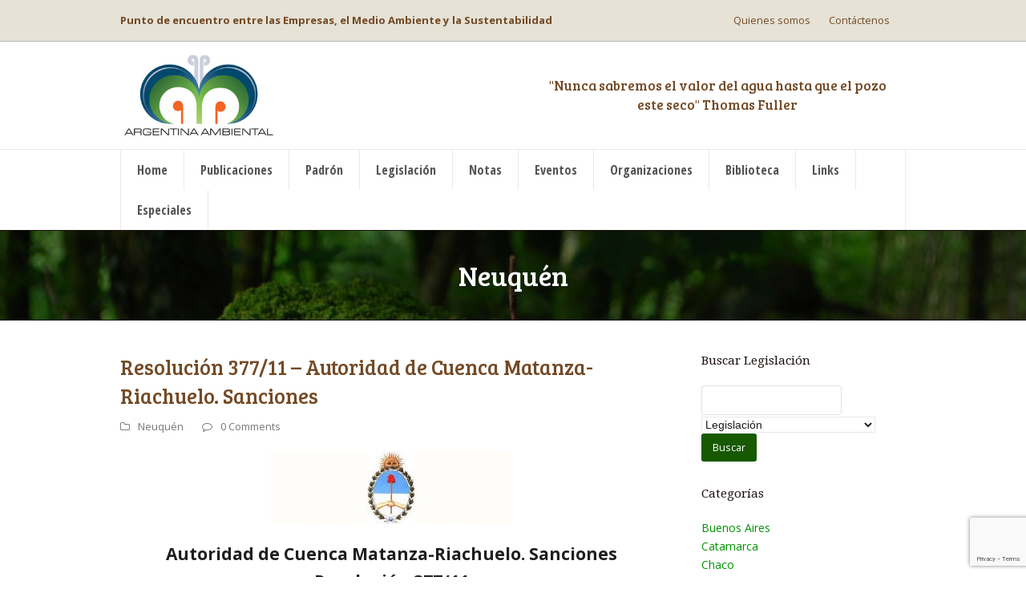

--- FILE ---
content_type: text/html; charset=UTF-8
request_url: https://argentinambiental.com/legislacion/neuquen/resolucion-37711-autoridad-cuenca-matanza-riachuelo-sanciones/
body_size: 30442
content:
<!doctype html>
<html lang="es" itemscope itemtype="http://schema.org/WebPage">
<head>
<meta charset="UTF-8">
<link rel="profile" href="https://gmpg.org/xfn/11">
            <style type="text/css">.acp_wrapper .jcarousel-control-prev {left: -35px; background: #333333;color: #ffffff;box-shadow: none; }.acp_wrapper .jcarousel-control-next {right: -35px; background: #333333;color: #ffffff; box-shadow: none; }.acp_wrapper .jcarousel-control-prev:hover,.acp_wrapper .jcarousel-control-next:hover { background: #000000; color: #ffffff; box-shadow: none;}.acp_wrapper { clear: both; border-radius: 0px; }.paging_btns li.nbox a { height: auto !important; } .paging_btns { list-style: none;  margin: 0 auto!important; padding: 0;  height: auto; text-align: center; } .loader_container .loader { display: block; width: 100px; height: auto; box-shadow: none;} .loader_container { position: absolute; display: none; background: rgba(174,174,174,0.7);}                .button_style a { color: #333333 !important; text-decoration: none !important;display: block; width: 100%; height: 100%; overflow: hidden;} 
                .button_style { background: #dbdbdb;margin: 10px 2px 10px 0!important; padding:0px; text-align: center; color: #333333 !important;cursor: pointer;overflow: hidden; display: inline-block;border: 1px solid #cccccc!important;} .acp_title_left { float: left; width: 100%;}.acp_content {text-align: justify; clear: both; } .button_style:hover, .button_style:hover *:not(.acp_page_number) { background: #e3e3e3;color: #000000 !important;}.acp_page_number {float: left; font-size:16px;line-height: 47px;padding: 0px 10px; background-color:#777777;color:#FFFFFF;font-weight:bold;font-family:arial }.paging_btns li.active {background: #ffffff !important;color: #333333 !important;cursor: default;border: 1px solid #cccccc !important; }.paging_btns li.active a { color: #333333 !important; cursor: default;} .paging_btns li.nbox { width: auto !important; height: auto !important;padding: 3px; } .acp_title { font-size: 13px;overflow: hidden;box-sizing: initial; max-height:38px; padding:12px; line-height:16px;font-family:arial; } .button_style:hover, .button_style:hover *:not(.acp_page_number) { background:inherit;}.acp_previous_page{ background: url(https://argentinambiental.com/wp-content/plugins/advanced-content-pagination/assets/img/acp-prev.png) center left no-repeat #dbdbdb;}.acp_previous_page:hover{background: url(https://argentinambiental.com/wp-content/plugins/advanced-content-pagination/assets/img/acp-prev_hover.png) center left no-repeat #e3e3e3; color: #000000 !important;}.acp_next_page{background: url(https://argentinambiental.com/wp-content/plugins/advanced-content-pagination/assets/img/acp-next.png) center right no-repeat #dbdbdb;}.acp_next_page:hover{background: url(https://argentinambiental.com/wp-content/plugins/advanced-content-pagination/assets/img/acp-next_hover.png) center right no-repeat #e3e3e3;color: #000000 !important;}@media screen and (max-width:420px){.acp_title{ font-size:12px!important; } .acp_desc{ font-size:11px!important; }}
            </style>
                        <script type="text/javascript" id="wpuf-language-script">
                var error_str_obj = {
                    'required' : 'is required',
                    'mismatch' : 'does not match',
                    'validation' : 'is not valid'
                }
            </script>
            <meta name='robots' content='index, follow, max-image-preview:large, max-snippet:-1, max-video-preview:-1' />
<meta name="generator" content="Total WordPress Theme v5.1">
<meta name="viewport" content="width=device-width, initial-scale=1">
<meta http-equiv="X-UA-Compatible" content="IE=edge" />

	<!-- This site is optimized with the Yoast SEO plugin v16.0.2 - https://yoast.com/wordpress/plugins/seo/ -->
	<title>Resolución 377/11 - Autoridad de Cuenca Matanza-Riachuelo. Sanciones - Argentina Ambiental</title>
	<meta name="description" content="Autoridad de Cuenca Matanza-Riachuelo. Sanciones Resolución 377/11 Autoridad de Cuenca Matanza-Riachuelo Aprobación Del Régimen De Sanciones Publicada en el Bol" />
	<link rel="canonical" href="https://argentinambiental.com/legislacion/neuquen/resolucion-37711-autoridad-cuenca-matanza-riachuelo-sanciones/" />
	<meta property="og:locale" content="es_ES" />
	<meta property="og:type" content="article" />
	<meta property="og:title" content="Resolución 377/11 - Autoridad de Cuenca Matanza-Riachuelo. Sanciones - Argentina Ambiental" />
	<meta property="og:description" content="Autoridad de Cuenca Matanza-Riachuelo. Sanciones Resolución 377/11 Autoridad de Cuenca Matanza-Riachuelo Aprobación Del Régimen De Sanciones Publicada en el Boletín Oficial: 24 de mayo de 2011 VISTO el expediente Nro. ACR 0000126/2011, la Ley 26.168, las Resoluciones ACUMAR 110/2010, 132/2010, 366/2010,&hellip;" />
	<meta property="og:url" content="https://argentinambiental.com/legislacion/neuquen/resolucion-37711-autoridad-cuenca-matanza-riachuelo-sanciones/" />
	<meta property="og:site_name" content="Argentina Ambiental" />
	<meta property="article:published_time" content="2016-11-02T15:04:17+00:00" />
	<meta property="og:image" content="https://argentinambiental.com/wp-content/uploads/2016/10/11-EscNacional.jpg" />
	<meta property="og:image:width" content="400" />
	<meta property="og:image:height" content="121" />
	<meta name="twitter:card" content="summary" />
	<meta name="twitter:label1" content="Escrito por">
	<meta name="twitter:data1" content="Hernan Solimano">
	<meta name="twitter:label2" content="Tiempo de lectura">
	<meta name="twitter:data2" content="18 minutos">
	<script type="application/ld+json" class="yoast-schema-graph">{"@context":"https://schema.org","@graph":[{"@type":"WebSite","@id":"https://argentinambiental.com/#website","url":"https://argentinambiental.com/","name":"Argentina Ambiental","description":"","potentialAction":[{"@type":"SearchAction","target":"https://argentinambiental.com/?s={search_term_string}","query-input":"required name=search_term_string"}],"inLanguage":"es"},{"@type":"ImageObject","@id":"https://argentinambiental.com/legislacion/neuquen/resolucion-37711-autoridad-cuenca-matanza-riachuelo-sanciones/#primaryimage","inLanguage":"es","url":"https://argentinambiental.com/wp-content/uploads/2016/10/11-EscNacional.jpg","width":400,"height":121},{"@type":"WebPage","@id":"https://argentinambiental.com/legislacion/neuquen/resolucion-37711-autoridad-cuenca-matanza-riachuelo-sanciones/#webpage","url":"https://argentinambiental.com/legislacion/neuquen/resolucion-37711-autoridad-cuenca-matanza-riachuelo-sanciones/","name":"Resoluci\u00f3n 377/11 - Autoridad de Cuenca Matanza-Riachuelo. Sanciones - Argentina Ambiental","isPartOf":{"@id":"https://argentinambiental.com/#website"},"primaryImageOfPage":{"@id":"https://argentinambiental.com/legislacion/neuquen/resolucion-37711-autoridad-cuenca-matanza-riachuelo-sanciones/#primaryimage"},"datePublished":"2016-11-02T15:04:17+00:00","dateModified":"2016-11-02T15:04:17+00:00","author":{"@id":"https://argentinambiental.com/#/schema/person/02c48d6b454cd07344e24c67a29a7f65"},"breadcrumb":{"@id":"https://argentinambiental.com/legislacion/neuquen/resolucion-37711-autoridad-cuenca-matanza-riachuelo-sanciones/#breadcrumb"},"inLanguage":"es","potentialAction":[{"@type":"ReadAction","target":["https://argentinambiental.com/legislacion/neuquen/resolucion-37711-autoridad-cuenca-matanza-riachuelo-sanciones/"]}]},{"@type":"BreadcrumbList","@id":"https://argentinambiental.com/legislacion/neuquen/resolucion-37711-autoridad-cuenca-matanza-riachuelo-sanciones/#breadcrumb","itemListElement":[{"@type":"ListItem","position":1,"item":{"@type":"WebPage","@id":"https://argentinambiental.com/","url":"https://argentinambiental.com/","name":"Portada"}},{"@type":"ListItem","position":2,"item":{"@type":"WebPage","@id":"https://argentinambiental.com/legislacion/","url":"https://argentinambiental.com/legislacion/","name":"Legislaci\u00f3n"}},{"@type":"ListItem","position":3,"item":{"@type":"WebPage","@id":"https://argentinambiental.com/legislacion/neuquen/","url":"https://argentinambiental.com/legislacion/neuquen/","name":"Neuqu\u00e9n"}},{"@type":"ListItem","position":4,"item":{"@type":"WebPage","@id":"https://argentinambiental.com/legislacion/neuquen/resolucion-37711-autoridad-cuenca-matanza-riachuelo-sanciones/","url":"https://argentinambiental.com/legislacion/neuquen/resolucion-37711-autoridad-cuenca-matanza-riachuelo-sanciones/","name":"Resoluci\u00f3n 377/11 &#8211; Autoridad de Cuenca Matanza-Riachuelo. Sanciones"}}]},{"@type":"Person","@id":"https://argentinambiental.com/#/schema/person/02c48d6b454cd07344e24c67a29a7f65","name":"Hernan Solimano","image":{"@type":"ImageObject","@id":"https://argentinambiental.com/#personlogo","inLanguage":"es","url":"https://secure.gravatar.com/avatar/d26a52baf44340c840d61b4ec3d9255f?s=96&d=mm&r=g","caption":"Hernan Solimano"}}]}</script>
	<!-- / Yoast SEO plugin. -->


<link rel='dns-prefetch' href='//www.google.com' />
<link rel='dns-prefetch' href='//fonts.googleapis.com' />
<link rel='dns-prefetch' href='//s.w.org' />
<link rel="alternate" type="application/rss+xml" title="Argentina Ambiental &raquo; Feed" href="https://argentinambiental.com/feed/" />
<link rel="alternate" type="application/rss+xml" title="Argentina Ambiental &raquo; Feed de los comentarios" href="https://argentinambiental.com/comments/feed/" />
<link rel="alternate" type="text/calendar" title="Argentina Ambiental &raquo; iCal Feed" href="https://argentinambiental.com/eventos/?ical=1" />
<link rel="alternate" type="application/rss+xml" title="Argentina Ambiental &raquo; Comentario Resolución 377/11 &#8211; Autoridad de Cuenca Matanza-Riachuelo. Sanciones del feed" href="https://argentinambiental.com/legislacion/neuquen/resolucion-37711-autoridad-cuenca-matanza-riachuelo-sanciones/feed/" />
<link rel='stylesheet' id='js_composer_front-css'  href='https://argentinambiental.com/wp-content/plugins/js_composer/assets/css/js_composer.min.css?ver=6.6.0' media='all' />
<link rel='stylesheet' id='layerslider-css'  href='https://argentinambiental.com/wp-content/plugins/LayerSlider/static/layerslider/css/layerslider.css?ver=6.8.4' media='all' />
<link rel='stylesheet' id='ls-google-fonts-css'  href='https://fonts.googleapis.com/css?family=Lato:100,300,regular,700,900%7COpen+Sans:300%7CIndie+Flower:regular%7COswald:300,regular,700&#038;subset=latin%2Clatin-ext' media='all' />
<link rel='stylesheet' id='tribe-common-skeleton-style-css'  href='https://argentinambiental.com/wp-content/plugins/the-events-calendar/common/src/resources/css/common-skeleton.min.css?ver=4.12.18' media='all' />
<link rel='stylesheet' id='tribe-tooltip-css'  href='https://argentinambiental.com/wp-content/plugins/the-events-calendar/common/src/resources/css/tooltip.min.css?ver=4.12.18' media='all' />
<link rel='stylesheet' id='acp-prevnext-css-css'  href='https://argentinambiental.com/wp-content/plugins/advanced-content-pagination/assets/css/prevnext.min.css?ver=5.7.14' media='all' />
<link rel='stylesheet' id='rs-plugin-settings-css'  href='https://argentinambiental.com/wp-content/plugins/revslider/public/assets/css/rs6.css?ver=6.4.4' media='all' />
<style id='rs-plugin-settings-inline-css'>
#rs-demo-id {}
</style>
<link rel='stylesheet' id='wpuf-rating-star-css-css'  href='https://argentinambiental.com/wp-content/plugins/wp-user-frontend-pro/includes/pro/assets/css/css-stars.css?ver=5.7.14' media='all' />
<link rel='stylesheet' id='wpuf-rating-star-bs-css-css'  href='https://argentinambiental.com/wp-content/plugins/wp-user-frontend-pro/includes/pro/assets/css/bootstrap-stars.css?ver=5.7.14' media='all' />
<link rel='stylesheet' id='wpuf-css-css'  href='https://argentinambiental.com/wp-content/plugins/wp-user-frontend-pro/assets/css/frontend-forms.css?ver=5.7.14' media='all' />
<link rel='stylesheet' id='jquery-ui-css'  href='https://argentinambiental.com/wp-content/plugins/wp-user-frontend-pro/assets/css/jquery-ui-1.9.1.custom.css?ver=5.7.14' media='all' />
<link rel='stylesheet' id='wpuf-user-listing-css'  href='https://argentinambiental.com/wp-content/plugins/wpuf-user-listing/css/profile-listing.css?ver=5.7.14' media='all' />
<link rel='stylesheet' id='wpex-the-events-calendar-css'  href='https://argentinambiental.com/wp-content/themes/Total/assets/css/wpex-the-events-calendar.css?ver=5.7.14' media='all' />
<link rel='stylesheet' id='wpex-google-font-open-sans-css'  href='//fonts.googleapis.com/css2?family=Open+Sans:ital,wght@0,100;0,200;0,300;0,400;0,500;0,600;0,700;0,800;0,900;1,100;1,200;1,300;1,400;1,500;1,600;1,700;1,800;1,900&#038;display=swap&#038;subset=latin' media='all' />
<link rel='stylesheet' id='wpex-google-font-open-sans-condensed-css'  href='//fonts.googleapis.com/css2?family=Open+Sans+Condensed:ital,wght@0,100;0,200;0,300;0,400;0,500;0,600;0,700;0,800;0,900;1,100;1,200;1,300;1,400;1,500;1,600;1,700;1,800;1,900&#038;display=swap&#038;subset=latin' media='all' />
<link rel='stylesheet' id='wpex-google-font-bree-serif-css'  href='//fonts.googleapis.com/css2?family=Bree+Serif:ital,wght@0,100;0,200;0,300;0,400;0,500;0,600;0,700;0,800;0,900;1,100;1,200;1,300;1,400;1,500;1,600;1,700;1,800;1,900&#038;display=swap&#038;subset=latin' media='all' />
<link rel='stylesheet' id='wpex-google-font-droid-serif-css'  href='//fonts.googleapis.com/css2?family=Droid+Serif:ital,wght@0,100;0,200;0,300;0,400;0,500;0,600;0,700;0,800;0,900;1,100;1,200;1,300;1,400;1,500;1,600;1,700;1,800;1,900&#038;display=swap&#038;subset=latin' media='all' />
<link rel='stylesheet' id='fancybox-css'  href='https://argentinambiental.com/wp-content/themes/Total/assets/lib/fancybox/jquery.fancybox.min.css?ver=3.5.7' media='all' />
<link rel='stylesheet' id='wpex-style-css'  href='https://argentinambiental.com/wp-content/themes/Total/style.css?ver=5.1' media='all' />
<link rel='stylesheet' id='wpex-mobile-menu-breakpoint-max-css'  href='https://argentinambiental.com/wp-content/themes/Total/assets/css/wpex-mobile-menu-breakpoint-max.css?ver=5.1' media='only screen and (max-width:959px)' />
<link rel='stylesheet' id='wpex-mobile-menu-breakpoint-min-css'  href='https://argentinambiental.com/wp-content/themes/Total/assets/css/wpex-mobile-menu-breakpoint-min.css?ver=5.1' media='only screen and (min-width:960px)' />
<link rel='stylesheet' id='wpex-wpbakery-css'  href='https://argentinambiental.com/wp-content/themes/Total/assets/css/wpex-wpbakery.css?ver=5.1' media='all' />
<link rel='stylesheet' id='ticons-css'  href='https://argentinambiental.com/wp-content/themes/Total/assets/lib/ticons/css/ticons.min.css?ver=5.1' media='all' />
<link rel='stylesheet' id='vcex-shortcodes-css'  href='https://argentinambiental.com/wp-content/themes/Total/assets/css/vcex-shortcodes.css?ver=5.1' media='all' />
<link rel='stylesheet' id='jquery-data-tables-css'  href='https://argentinambiental.com/wp-content/plugins/posts-table-pro/assets/css/datatables/datatables.min.css?ver=1.10.15' media='all' />
<link rel='stylesheet' id='posts-table-pro-css'  href='https://argentinambiental.com/wp-content/plugins/posts-table-pro/assets/css/posts-table-pro.min.css?ver=1.6' media='all' />
<script id='layerslider-greensock-js-extra'>
var LS_Meta = {"v":"6.8.4"};
</script>
<script src='https://argentinambiental.com/wp-content/plugins/LayerSlider/static/layerslider/js/greensock.js?ver=1.19.0' id='layerslider-greensock-js'></script>
<script src='https://argentinambiental.com/wp-includes/js/jquery/jquery.min.js?ver=3.5.1' id='jquery-core-js'></script>
<script src='https://argentinambiental.com/wp-includes/js/jquery/jquery-migrate.min.js?ver=3.3.2' id='jquery-migrate-js'></script>
<script src='https://argentinambiental.com/wp-content/plugins/LayerSlider/static/layerslider/js/layerslider.kreaturamedia.jquery.js?ver=6.8.4' id='layerslider-js'></script>
<script src='https://argentinambiental.com/wp-content/plugins/LayerSlider/static/layerslider/js/layerslider.transitions.js?ver=6.8.4' id='layerslider-transitions-js'></script>
<script src='https://argentinambiental.com/wp-content/plugins/advanced-content-pagination/assets/js/frontend.js?ver=5.7.14' id='acp-frontend-js-js'></script>
<script src='https://argentinambiental.com/wp-content/plugins/revslider/public/assets/js/rbtools.min.js?ver=6.4.4' id='tp-tools-js'></script>
<script src='https://argentinambiental.com/wp-content/plugins/revslider/public/assets/js/rs6.min.js?ver=6.4.4' id='revmin-js'></script>
<script src='https://argentinambiental.com/wp-content/plugins/wp-user-frontend-pro/includes/pro/assets/js/jquery.barrating.min.js?ver=5.7.14' id='wpuf-rating-js-js'></script>
<script id='wpuf-form-js-extra'>
var wpuf_frontend = {"ajaxurl":"https:\/\/argentinambiental.com\/wp-admin\/admin-ajax.php","error_message":"Please fix the errors to proceed","nonce":"460e189611","word_limit":"Word limit reached"};
</script>
<script src='https://argentinambiental.com/wp-content/plugins/wp-user-frontend-pro/assets/js/frontend-form.js?ver=5.7.14' id='wpuf-form-js'></script>
<script src='https://argentinambiental.com/wp-includes/js/jquery/ui/core.min.js?ver=1.12.1' id='jquery-ui-core-js'></script>
<script src='https://argentinambiental.com/wp-includes/js/jquery/ui/datepicker.min.js?ver=1.12.1' id='jquery-ui-datepicker-js'></script>
<script id='jquery-ui-datepicker-js-after'>
jQuery(document).ready(function(jQuery){jQuery.datepicker.setDefaults({"closeText":"Cerrar","currentText":"Hoy","monthNames":["enero","febrero","marzo","abril","mayo","junio","julio","agosto","septiembre","octubre","noviembre","diciembre"],"monthNamesShort":["Ene","Feb","Mar","Abr","May","Jun","Jul","Ago","Sep","Oct","Nov","Dic"],"nextText":"Siguiente","prevText":"Anterior","dayNames":["domingo","lunes","martes","mi\u00e9rcoles","jueves","viernes","s\u00e1bado"],"dayNamesShort":["Dom","Lun","Mar","Mi\u00e9","Jue","Vie","S\u00e1b"],"dayNamesMin":["D","L","M","X","J","V","S"],"dateFormat":"MM d, yy","firstDay":1,"isRTL":false});});
</script>
<script src='https://argentinambiental.com/wp-includes/js/plupload/moxie.min.js?ver=1.3.5' id='moxiejs-js'></script>
<script src='https://argentinambiental.com/wp-includes/js/plupload/plupload.min.js?ver=2.1.9' id='plupload-js'></script>
<script id='plupload-handlers-js-extra'>
var pluploadL10n = {"queue_limit_exceeded":"Has intentado poner en cola demasiados archivos.","file_exceeds_size_limit":"El tama\u00f1o del archivo %s excede el tama\u00f1o permitido en este sitio.","zero_byte_file":"Este archivo est\u00e1 vac\u00edo. Por favor, prueba con otro.","invalid_filetype":"Lo siento, este tipo de archivo no est\u00e1 permitido por motivos de seguridad.","not_an_image":"Este archivo no es una imagen. Por favor, prueba con otro.","image_memory_exceeded":"Memoria excedida. Por favor, prueba con otro archivo m\u00e1s peque\u00f1o.","image_dimensions_exceeded":"Supera el tama\u00f1o permitido. Por favor, prueba con otro.","default_error":"Ha habido un error en la subida. Por favor, int\u00e9ntalo m\u00e1s tarde.","missing_upload_url":"Ha habido un error de configuraci\u00f3n. Por favor, contacta con el  administrador del servidor.","upload_limit_exceeded":"Solo puedes subir 1 archivo.","http_error":"Respuesta inesperada del servidor. El archivo puede haber sido subido correctamente. Comprueba la biblioteca de medios o recarga la p\u00e1gina.","http_error_image":"El posproceso de la imagen ha fallado probablemente porque el servidor est\u00e1 ocupado o no tiene suficientes recursos. Puede ayudar el subir una imagen m\u00e1s peque\u00f1a. El tama\u00f1o m\u00e1ximo sugerido es de 2500 p\u00edxeles.","upload_failed":"Subida fallida.","big_upload_failed":"Por favor, intenta subir este archivo a trav\u00e9s del %1$snavegador%2$s.","big_upload_queued":"%s excede el tama\u00f1o m\u00e1ximo de subida del cargador de m\u00faltiples archivos del navegador.","io_error":"Error de entrada\/salida.","security_error":"Error de seguridad.","file_cancelled":"Archivo cancelado.","upload_stopped":"Subida detenida.","dismiss":"Descartar","crunching":"Calculando\u2026","deleted":"movidos a la papelera.","error_uploading":"Ha habido un error al subir \u00ab%s\u00bb","unsupported_image":"Esta imagen no se puede mostrar en un navegador web. Antes de subirla, para un mejor resultado, convi\u00e9rtela a JPEG."};
</script>
<script src='https://argentinambiental.com/wp-includes/js/plupload/handlers.min.js?ver=5.7.14' id='plupload-handlers-js'></script>
<script src='https://argentinambiental.com/wp-content/plugins/wp-user-frontend-pro/assets/js/jquery-ui-timepicker-addon.js?ver=5.7.14' id='jquery-ui-timepicker-js'></script>
<script id='wpuf-upload-js-extra'>
var wpuf_frontend_upload = {"confirmMsg":"Are you sure?","nonce":"460e189611","ajaxurl":"https:\/\/argentinambiental.com\/wp-admin\/admin-ajax.php","plupload":{"url":"https:\/\/argentinambiental.com\/wp-admin\/admin-ajax.php?nonce=74eeb3c0da","flash_swf_url":"https:\/\/argentinambiental.com\/wp-includes\/js\/plupload\/plupload.flash.swf","filters":[{"title":"Archivos permitidos","extensions":"*"}],"multipart":true,"urlstream_upload":true}};
</script>
<script src='https://argentinambiental.com/wp-content/plugins/wp-user-frontend-pro/assets/js/upload.js?ver=5.7.14' id='wpuf-upload-js'></script>
<meta name="generator" content="Powered by LayerSlider 6.8.4 - Multi-Purpose, Responsive, Parallax, Mobile-Friendly Slider Plugin for WordPress." />
<!-- LayerSlider updates and docs at: https://layerslider.kreaturamedia.com -->
<link rel="https://api.w.org/" href="https://argentinambiental.com/wp-json/" /><link rel="alternate" type="application/json" href="https://argentinambiental.com/wp-json/wp/v2/posts/3656" /><link rel="EditURI" type="application/rsd+xml" title="RSD" href="https://argentinambiental.com/xmlrpc.php?rsd" />
<link rel="wlwmanifest" type="application/wlwmanifest+xml" href="https://argentinambiental.com/wp-includes/wlwmanifest.xml" /> 
<meta name="generator" content="WordPress 5.7.14" />
<link rel='shortlink' href='https://argentinambiental.com/?p=3656' />
<link rel="alternate" type="application/json+oembed" href="https://argentinambiental.com/wp-json/oembed/1.0/embed?url=https%3A%2F%2Fargentinambiental.com%2Flegislacion%2Fneuquen%2Fresolucion-37711-autoridad-cuenca-matanza-riachuelo-sanciones%2F" />
<link rel="alternate" type="text/xml+oembed" href="https://argentinambiental.com/wp-json/oembed/1.0/embed?url=https%3A%2F%2Fargentinambiental.com%2Flegislacion%2Fneuquen%2Fresolucion-37711-autoridad-cuenca-matanza-riachuelo-sanciones%2F&#038;format=xml" />
<meta name="generator" content="Site Kit by Google 1.38.0" /><meta name="tec-api-version" content="v1"><meta name="tec-api-origin" content="https://argentinambiental.com"><link rel="https://theeventscalendar.com/" href="https://argentinambiental.com/wp-json/tribe/events/v1/" /><link rel="preload" href="https://argentinambiental.com/wp-content/themes/Total/assets/lib/ticons/fonts/ticons-webfont.woff2" type="font/woff2" as="font" crossorigin><noscript><style>body .wpex-vc-row-stretched, body .vc_row-o-full-height { visibility: visible; }</style></noscript><script type="text/javascript">function setREVStartSize(e){
			//window.requestAnimationFrame(function() {				 
				window.RSIW = window.RSIW===undefined ? window.innerWidth : window.RSIW;	
				window.RSIH = window.RSIH===undefined ? window.innerHeight : window.RSIH;	
				try {								
					var pw = document.getElementById(e.c).parentNode.offsetWidth,
						newh;
					pw = pw===0 || isNaN(pw) ? window.RSIW : pw;
					e.tabw = e.tabw===undefined ? 0 : parseInt(e.tabw);
					e.thumbw = e.thumbw===undefined ? 0 : parseInt(e.thumbw);
					e.tabh = e.tabh===undefined ? 0 : parseInt(e.tabh);
					e.thumbh = e.thumbh===undefined ? 0 : parseInt(e.thumbh);
					e.tabhide = e.tabhide===undefined ? 0 : parseInt(e.tabhide);
					e.thumbhide = e.thumbhide===undefined ? 0 : parseInt(e.thumbhide);
					e.mh = e.mh===undefined || e.mh=="" || e.mh==="auto" ? 0 : parseInt(e.mh,0);		
					if(e.layout==="fullscreen" || e.l==="fullscreen") 						
						newh = Math.max(e.mh,window.RSIH);					
					else{					
						e.gw = Array.isArray(e.gw) ? e.gw : [e.gw];
						for (var i in e.rl) if (e.gw[i]===undefined || e.gw[i]===0) e.gw[i] = e.gw[i-1];					
						e.gh = e.el===undefined || e.el==="" || (Array.isArray(e.el) && e.el.length==0)? e.gh : e.el;
						e.gh = Array.isArray(e.gh) ? e.gh : [e.gh];
						for (var i in e.rl) if (e.gh[i]===undefined || e.gh[i]===0) e.gh[i] = e.gh[i-1];
											
						var nl = new Array(e.rl.length),
							ix = 0,						
							sl;					
						e.tabw = e.tabhide>=pw ? 0 : e.tabw;
						e.thumbw = e.thumbhide>=pw ? 0 : e.thumbw;
						e.tabh = e.tabhide>=pw ? 0 : e.tabh;
						e.thumbh = e.thumbhide>=pw ? 0 : e.thumbh;					
						for (var i in e.rl) nl[i] = e.rl[i]<window.RSIW ? 0 : e.rl[i];
						sl = nl[0];									
						for (var i in nl) if (sl>nl[i] && nl[i]>0) { sl = nl[i]; ix=i;}															
						var m = pw>(e.gw[ix]+e.tabw+e.thumbw) ? 1 : (pw-(e.tabw+e.thumbw)) / (e.gw[ix]);					
						newh =  (e.gh[ix] * m) + (e.tabh + e.thumbh);
					}				
					if(window.rs_init_css===undefined) window.rs_init_css = document.head.appendChild(document.createElement("style"));					
					document.getElementById(e.c).height = newh+"px";
					window.rs_init_css.innerHTML += "#"+e.c+"_wrapper { height: "+newh+"px }";				
				} catch(e){
					console.log("Failure at Presize of Slider:" + e)
				}					   
			//});
		  };</script>
<noscript><style> .wpb_animate_when_almost_visible { opacity: 1; }</style></noscript><style data-type="wpex-css" id="wpex-css">/*ACCENT COLOR*/.vc_toggle_total .vc_toggle_title,.vcex-module a:hover .wpex-heading,.vcex-icon-box-link-wrap:hover .wpex-heading,.wpex-text-accent,.wpex-hover-text-accent:hover,.wpex-accent-color,#site-navigation .dropdown-menu >li.menu-item >a:hover,#site-navigation .dropdown-menu >li.menu-item.current-menu-item >a,#site-navigation .dropdown-menu >li.menu-item.current-menu-parent >a,.modern-menu-widget a:hover,.theme-button.outline,.theme-button.clean,a,h1 a:hover,h2 a:hover,h3 a:hover,h4 a:hover,h5 a:hover,h6 a:hover,.entry-title a:hover,.meta a:hover,.wpex-heading a:hover,.tribe-events .tribe-events-c-ical__link,.single-tribe_events a.tribe-events-gcal,.single-tribe_events a.tribe-events-gcal:hover,.single-tribe_events a.tribe-events-ical,.single-tribe_events a.tribe-events-ical:hover,.tribe-common .tribe-common-c-svgicon{color:#698c00}.vcex-testimonials-fullslider .sp-button:hover,.vcex-testimonials-fullslider .sp-selected-button,.vcex-testimonials-fullslider.light-skin .sp-button:hover,.vcex-testimonials-fullslider.light-skin .sp-selected-button,.vcex-testimonials-fullslider .sp-button.sp-selected-button,.vcex-testimonials-fullslider .sp-button:hover,.wpex-bg-accent,.wpex-hover-bg-accent:hover,.wpex-bg-accent_alt,.wpex-hover-bg-accent_alt:hover,.wpex-badge,.wpex-accent-bg,input[type="submit"],.theme-button,button,.button,.active >.theme-button,.theme-button.active,.theme-button.outline:hover,.active >.theme-button.outline,.theme-button.outline.active,.theme-button.outline:hover,.post-edit a,.background-highlight,.tagcloud a:hover,.post-tags a:hover,.wpex-carousel .owl-dot.active,.wpex-carousel .owl-prev,.wpex-carousel .owl-next,body #header-two-search #header-two-search-submit,#site-navigation .menu-button >a >span.link-inner,.modern-menu-widget li.menu-item.current-menu-item a,#sidebar .widget_nav_menu .current-menu-item >a,.widget_nav_menu_accordion .widget_nav_menu li.menu-item.current-menu-item >a,#site-navigation-wrap.has-menu-underline .main-navigation-ul>li>a>.link-inner::after,#wp-calendar caption,#wp-calendar tbody td:hover a,.tribe-common .tribe-common-c-btn,.tribe-common a.tribe-common-c-btn,#tribe-events .tribe-events-button,#tribe_events_filters_wrapper input[type=submit],.tribe-events-button,.tribe-events-calendar td.tribe-events-present div[id*=tribe-events-daynum-],.tribe-events-calendar td.tribe-events-present div[id*=tribe-events-daynum-]>a{background-color:#698c00}.wpb_tabs.tab-style-alternative-two .wpb_tabs_nav li.ui-tabs-active a{border-bottom-color:#698c00}.wpex-border-accent{border-color:#698c00}.wpex-hover-border-accent:hover{border-color:#698c00}.wpex-slider .sp-bottom-thumbnails.sp-has-pointer .sp-selected-thumbnail:before,.wpex-slider .sp-bottom-thumbnails.sp-has-pointer .sp-selected-thumbnail:after{border-bottom-color:#698c00}.theme-button.outline{border-color:#698c00}.wpex-dropdown-top-border #site-navigation .dropdown-menu li.menu-item ul.sub-menu{border-top-color:#698c00}.theme-heading.border-w-color span.text{border-bottom-color:#698c00}.tribe-events .tribe-events-c-ical__link{border-color:#698c00}/*ACCENT HOVER COLOR*/.wpex-bg-accent_alt,.wpex-hover-bg-accent_alt:hover,.post-edit a:hover,.theme-button:hover,input[type="submit"]:hover,button:hover,.button:hover,.active >.theme-button,.theme-button.active,.wpex-carousel .owl-prev:hover,.wpex-carousel .owl-next:hover,#site-navigation .menu-button >a >span.link-inner:hover,.tribe-common .tribe-common-c-btn:hover,.tribe-common a.tribe-common-c-btn:hover,#tribe-events .tribe-events-button:hover,#tribe_events_filters_wrapper input[type=submit]:hover,.tribe-events-button:hover,.tribe-events-calendar td.tribe-events-present div[id*=tribe-events-daynum-]:hover,.tribe-events-calendar td.tribe-events-present div[id*=tribe-events-daynum-]>a:hover,.tribe-events .tribe-events-c-ical__link:hover{background-color:#698c00}.wpex-text-accent_alt,.wpex-hover-text-accent_alt:hover{color:#698c00}.has-accent-background-color{background-color:#698c00}.has-accent-color{color:#698c00}/*TYPOGRAPHY*/body{font-family:"Open Sans",sans-serif;font-size:14px;color:#1e1e1e}#site-navigation .dropdown-menu .link-inner{font-family:"Open Sans Condensed";font-weight:600;font-size:16px}h1,h2,h3,h4,h5,h6,.theme-heading,.page-header-title,.wpex-heading,.vcex-heading,.entry-title,.wpex-font-heading{font-family:"Bree Serif";font-weight:300;color:#744a26}.sidebar-box .widget-title{font-family:"Droid Serif"}/*ADVANCED STYLING CSS*/#site-logo img{max-height:114px}.page-header.has-bg-image{background-image:url(https://argentinambiental.com/wp-content/uploads/2016/02/forest.jpg)}/*CUSTOMIZER STYLING*/.page-header.wpex-supports-mods{background-color:#1a100d;border-top-color:#1a100d;border-bottom-color:#1a100d}.page-header.wpex-supports-mods .page-header-title{color:#ffffff}.site-content input[type="date"],.site-content input[type="time"],.site-content input[type="datetime-local"],.site-content input[type="week"],.site-content input[type="month"],.site-content input[type="text"],.site-content input[type="email"],.site-content input[type="url"],.site-content input[type="password"],.site-content input[type="search"],.site-content input[type="tel"],.site-content input[type="number"],.site-content textarea{background-color:#ffffff;border-width:2px}a:hover{color:#165900}.theme-button,input[type="submit"],button,#site-navigation .menu-button >a >span.link-inner,.button,.added_to_cart{background-color:#165900;color:#ffffff}#site-scroll-top{border-radius:4px;color:#ffffff;background-color:#f6bb42}#site-scroll-top:hover{background-color:#e9a00b}#top-bar-wrap{background-color:#e6e2d6;border-color:#b7b7b7;color:#744a26}.wpex-top-bar-sticky{background-color:#e6e2d6}#top-bar-content strong{color:#744a26}#top-bar a:not(.theme-button):not(.wpex-social-btn){color:#744a26}#top-bar a:not(.theme-button):not(.wpex-social-btn):hover{color:#7c5f25}#site-header #site-header-inner{padding-top:10px;padding-bottom:10px}#site-logo a.site-logo-text{color:#744a26}#site-navigation >ul li.menu-item{border-color:#edeae0}#site-navigation a{border-color:#edeae0}#site-navigation ul{border-color:#edeae0}#site-navigation-wrap{border-color:#edeae0}#site-navigation{border-color:#edeae0}.navbar-style-six #site-navigation{border-color:#edeae0}#site-navigation-sticky-wrapper.is-sticky #site-navigation-wrap{border-color:#edeae0}#site-navigation .dropdown-menu >li.menu-item >a:hover,#site-navigation .dropdown-menu >li.menu-item.dropdown.sfHover >a{color:#744a26}#site-navigation .dropdown-menu >li.menu-item.current-menu-item >a,#site-navigation .dropdown-menu >li.menu-item.current-menu-parent >a{color:#9cc900}#sidebar a{color:#009302}#sidebar .widget-title{color:#1a100d}#footer-callout-wrap{background-color:#f3f1eb;border-top-color:#e6e2d6;border-bottom-color:#e6e2d6;color:#744a26}#footer-callout .theme-button{border-radius:90px!important;background:#9cc900}#footer-callout .theme-button:hover{background:#4f3002}#footer{background-color:#595241}#footer,.site-footer .widget-title,.site-footer .wpex-widget-heading{color:#ffffff}#footer li{border-color:#aaaaaa}#footer .wpex-border-main{border-color:#aaaaaa}#footer table th{border-color:#aaaaaa}#footer table td{border-color:#aaaaaa}#footer .widget_tag_cloud a{border-color:#aaaaaa}#footer a:not(.theme-button){color:#ffffff}#footer-bottom{background:#0f0907}.vc_column-inner{margin-bottom:40px}</style></head>

<body data-rsssl=1 class="post-template-default single single-post postid-3656 single-format-standard wp-custom-logo wp-embed-responsive tribe-no-js wpex-theme wpex-responsive full-width-main-layout no-composer wpex-live-site content-right-sidebar has-sidebar has-topbar post-in-category-neuquen sidebar-widget-icons hasnt-overlay-header wpex-antialiased wpex-mobile-toggle-menu-icon_buttons has-mobile-menu wpex-share-p-horizontal wpb-js-composer js-comp-ver-6.6.0 vc_responsive">

	
	
	<div class="wpex-site-overlay"></div>
<a href="#content" class="skip-to-content">skip to Main Content</a><span data-ls_id="#site_top"></span>
	<div id="outer-wrap" class="wpex-clr">

		
		<div id="wrap" class="wpex-clr">

			

	
		<div id="top-bar-wrap" class="wpex-text-sm wpex-top-bar-sticky wpex-bg-white wpex-border-b wpex-border-main wpex-border-solid">

			<div id="top-bar" class="container wpex-relative wpex-py-15 wpex-md-flex wpex-justify-between wpex-items-center wpex-text-center wpex-md-text-initial">
	<div id="top-bar-social-alt" class="top-bar-left"><strong style="font-size:1.02em">Punto de encuentro entre las Empresas, el Medio Ambiente y la Sustentabilidad</strong></div>


	<div id="top-bar-content" class="has-content top-bar-right wpex-mt-10 wpex-md-mt-0 wpex-clr">

		<ul id="menu-top" class="top-bar-menu wpex-inline-block wpex-m-0 wpex-list-none wpex-last-mr-0 wpex-mr-20"><li id="menu-item-86" class="menu-item menu-item-type-post_type menu-item-object-page menu-item-86"><a href="https://argentinambiental.com/quienes-somos/"><span class="link-inner">Quienes somos</span></a></li>
<li id="menu-item-85" class="menu-item menu-item-type-post_type menu-item-object-page menu-item-85"><a href="https://argentinambiental.com/contactenos/"><span class="link-inner">Contáctenos</span></a></li>
</ul>
		
			<!-- [font_awesome icon="phone" margin_right="5px" color="#744a26"] +54 11 5217 3050   -->
		
	</div>

</div>

		</div>

	



	<header id="site-header" class="header-two dyn-styles wpex-clr" itemscope="itemscope" itemtype="http://schema.org/WPHeader">

		
		<div id="site-header-inner" class="container wpex-clr">
<div id="site-logo" class="site-branding header-two-logo wpex-clr">
	<div id="site-logo-inner" class="wpex-clr"><a id="site-logo-link" href="https://argentinambiental.com/" rel="home" class="main-logo"><img src="https://argentinambiental.com/wp-content/uploads/2016/07/argentina-Ambiental_Logo.jpg" alt="Argentina Ambiental" class="logo-img" width="297" height="114" data-no-retina data-skip-lazy /></a></div>

</div>
	<aside id="header-aside" class="wpex-clr visible-desktop header-two-aside">
		<div class="header-aside-content wpex-clr"><script type="text/javascript">var lsjQuery = jQuery;lsjQuery(document).ready(function() {
if(typeof lsjQuery.fn.layerSlider == "undefined") {
if( window._layerSlider && window._layerSlider.showNotice) { 
window._layerSlider.showNotice('layerslider_1','jquery');
}
} else {
lsjQuery("#layerslider_1").layerSlider({sliderVersion: '6.8.4', responsiveUnder: 0, layersContainer: 0, slideBGSize: 'auto', hideUnder: 0, hideOver: 100000, pauseOnHover: 1, firstSlide: 'random', skin: 'v5', navPrevNext: false, navStartStop: false, navButtons: false, showCircleTimer: false, skinsPath: 'https://argentinambiental.com/wp-content/plugins/LayerSlider/static/layerslider/skins/'});
}
});
</script><div id="layerslider_1" class="ls-wp-container fitvidsignore" style="width:470px;height:114px;margin:0 auto;margin-bottom: 0px;"><div class="ls-slide" data-ls="duration:15000;kenburnsscale:1.2;"><h4 style="text-align:center;width:90%;height:auto;font-size:17px;line-height:24px;top:50%;left:50%;white-space:normal;" class="ls-l" data-ls="offsetxin:80;durationin:100;offsetxout:-80;durationout:400;parallaxlevel:0;">"Si la civilización quiere sobrevivir, debe vivir del interés de la naturaleza, no del capital"  Ronald Wright.</h4></div><div class="ls-slide" data-ls="duration:15000;"><h4 style="text-align:center;width:90%;height:auto;font-size:17px;line-height:24px;top:50%;left:50%;white-space:normal;" class="ls-l" data-ls="offsetxin:80;durationin:100;offsetxout:-80;durationout:400;parallaxlevel:0;">"Produce una inmensa tristeza pensar que la naturaleza habla mientras el género humano no la escucha"  Victor Hugo</h4></div><div class="ls-slide" data-ls="duration:15000;"><h4 style="text-align:center;width:90%;height:auto;font-size:17px;line-height:24px;top:50%;left:50%;white-space:normal;" class="ls-l" data-ls="offsetxin:80;durationin:100;offsetxout:-80;durationout:400;parallaxlevel:0;">"Tierra y agua, los dos fluidos esenciales de los cuales depende la naturaleza, se han convertido en botes de basura"  Jacques-Yves Cousteau.</h4></div><div class="ls-slide" data-ls="duration:15000;"><h4 style="text-align:center;width:90%;height:auto;font-size:17px;line-height:24px;top:36px;left:21px;white-space:normal;" class="ls-l" data-ls="offsetxin:80;durationin:100;offsetxout:-80;durationout:400;parallaxlevel:0;">"No lo arruines. Los buenos planetas son difíciles de encontrar" Revista Time.</h4></div><div class="ls-slide" data-ls="duration:15000;"><h4 style="text-align:center;width:90%;height:auto;font-size:17px;line-height:24px;top:50%;left:50%;white-space:normal;" class="ls-l" data-ls="offsetxin:80;durationin:100;offsetxout:-80;durationout:400;parallaxlevel:0;">"Entender las leyes de la naturaleza no significa que seamos inmunes a sus operaciones"  David Gerrold</h4></div><div class="ls-slide" data-ls="duration:15000;"><h4 style="text-align:center;width:90%;height:auto;font-size:17px;line-height:24px;top:50%;left:50%;white-space:normal;" class="ls-l" data-ls="offsetxin:80;durationin:100;offsetxout:-80;durationout:400;parallaxlevel:0;">"La tecnología verde podría ser la más grande oportunidad económica del siglo XX"  John Doerr</h4></div><div class="ls-slide" data-ls="duration:15000;"><h4 style="text-align:center;width:90%;height:auto;font-size:17px;line-height:24px;top:31px;left:19px;white-space:normal;" class="ls-l" data-ls="offsetxin:80;durationin:100;offsetxout:-80;durationout:400;parallaxlevel:0;">"La naturaleza no es un lugar para visitar, es nuestro hogar"  Gary Snyder</h4></div><div class="ls-slide" data-ls="duration:15000;"><h4 style="text-align:center;width:90%;height:auto;font-size:17px;line-height:24px;top:50%;left:50%;white-space:normal;" class="ls-l" data-ls="offsetxin:80;durationin:100;offsetxout:-80;durationout:400;parallaxlevel:0;">"La rana no se bebe el estanque en el que vive"  Proverbio Chino</h4></div><div class="ls-slide" data-ls="duration:15000;"><h4 style="text-align:center;width:90%;height:auto;font-size:17px;line-height:24px;top:29px;left:18px;white-space:normal;" class="ls-l" data-ls="offsetxin:80;offsetxout:-80;durationout:400;parallaxlevel:0;">"Mil árboles que crecen hacen menos ruído que un árbol que se derrumba. 
Proverbio"</h4></div><div class="ls-slide" data-ls="duration:15000;"><h3 style="text-align:center;width:90%;height:auto;font-size:17px;line-height:24px;top:50%;left:50%;white-space:normal;" class="ls-l" data-ls="offsetxin:80;durationin:500;offsetxout:-80;durationout:400;parallaxlevel:0;">"Un bosque virgen es donde la mano del hombre nunca ha puesto un pie" Desconocido.</h3></div><div class="ls-slide" data-ls="duration:15000;"><h3 style="text-align:center;width:90%;height:auto;font-size:17px;line-height:24px;top:50%;left:50%;white-space:normal;" class="ls-l" data-ls="offsetxin:80;durationin:500;offsetxout:-80;durationout:400;parallaxlevel:0;">"El sol es el único reactor nuclear seguro, situado a 93 millones de millas"  Stephanie Mills</h3></div><div class="ls-slide" data-ls="duration:15000;"><h3 style="text-align:center;width:90%;height:auto;font-size:17px;line-height:24px;top:50%;left:50%;white-space:normal;" class="ls-l" data-ls="offsetxin:80;durationin:200;offsetxout:-80;durationout:400;parallaxlevel:0;">"Cualquier cosa en la que estés interesado no ocurrirá si no puedes respirar o beber. Haz algo"  Carl Sagan.</h3></div><div class="ls-slide" data-ls="duration:15000;"><h3 style="text-align:center;width:90%;height:auto;font-size:17px;line-height:24px;top:50%;left:50%;white-space:normal;" class="ls-l" data-ls="offsetxin:80;durationin:200;offsetxout:-80;durationout:400;parallaxlevel:0;">"Sólo para el hombre blanco la naturaleza fue lo salvaje"  Luther Standing Bear.</h3></div><div class="ls-slide" data-ls="duration:15000;"><h3 style="text-align:center;width:90%;height:auto;font-size:17px;line-height:24px;top:50%;left:50%;white-space:normal;" class="ls-l" data-ls="offsetxin:80;durationin:200;offsetxout:-80;durationout:400;parallaxlevel:0;">"La economía y el medio ambiente son lo mismo. Es la regla de la naturaleza".  Mollie Beattie</h3></div><div class="ls-slide" data-ls="duration:15000;"><h3 style="text-align:center;width:90%;height:auto;font-size:17px;line-height:24px;top:50%;left:50%;white-space:normal;" class="ls-l" data-ls="offsetxin:80;durationin:200;offsetxout:-80;durationout:400;parallaxlevel:0;">"Compartimos la tierra, no solo con los seres humanos, sino con todas las demás criaturas"  Dalai Lama.</h3></div><div class="ls-slide" data-ls="duration:15000;"><h3 style="text-align:center;width:90%;height:auto;font-size:17px;line-height:24px;top:50%;left:50%;white-space:normal;" class="ls-l" data-ls="offsetxin:80;durationin:200;offsetxout:-80;durationout:400;parallaxlevel:0;">"Si la abeja desapareciese de la faz de la tierra, al hombre solo le quedarían cuatro años de vida"  Maurice Maeterlinck</h3></div><div class="ls-slide" data-ls="duration:15000;"><h3 style="text-align:center;width:90%;height:auto;font-size:17px;line-height:24px;top:50%;left:50%;white-space:normal;" class="ls-l" data-ls="offsetxin:80;durationin:200;offsetxout:-80;durationout:400;parallaxlevel:0;">"La tierra tiene una piel y esa piel tiene enfermedades; una de esas enfermedades se llama hombre"  Friedrich Nietzsche</h3></div><div class="ls-slide" data-ls="duration:15000;"><h3 style="text-align:center;width:90%;height:auto;font-size:17px;line-height:24px;top:50%;left:50%;white-space:normal;" class="ls-l" data-ls="offsetxin:80;durationin:200;offsetxout:-80;durationout:400;parallaxlevel:0;">"En la naturaleza no hay recompensas ni castigos, hay consecuencias"  Robert Green Ingersoll.</h3></div><div class="ls-slide" data-ls="duration:15000;"><h3 style="text-align:center;width:90%;height:auto;font-size:17px;line-height:24px;top:50%;left:50%;white-space:normal;" class="ls-l" data-ls="offsetxin:80;durationin:200;offsetxout:-80;durationout:400;parallaxlevel:0;">"Destruir un bosque tropical para obtener beneficios económicos es como quemar una pintura del Renacimiento para cocinar"  Edward O. Wilson.</h3></div><div class="ls-slide" data-ls="duration:15000;"><h3 style="text-align:center;width:90%;height:auto;font-size:17px;line-height:24px;top:50%;left:50%;white-space:normal;" class="ls-l" data-ls="offsetxin:80;durationin:200;offsetxout:-80;durationout:400;parallaxlevel:0;">"Sólo cuando el último árbol esté muerto, el último río envenenado, y el último pez atrapado, te darás cuenta que no puedes comer dinero"  Sabiduría indoamericana</h3></div><div class="ls-slide" data-ls="duration:15000;"><h3 style="text-align:center;width:90%;height:auto;font-size:17px;line-height:24px;top:50%;left:50%;white-space:normal;" class="ls-l" data-ls="offsetxin:80;durationin:200;offsetxout:-80;durationout:400;parallaxlevel:0;">"Hay un error fundamental al tratar la tierra como si fuese un negocio en liquidación"  Herman E. Daly.</h3></div><div class="ls-slide" data-ls="duration:15000;"><h3 style="text-align:center;width:90%;height:auto;font-size:17px;line-height:24px;top:50%;left:50%;white-space:normal;" class="ls-l" data-ls="offsetxin:80;durationin:200;offsetxout:-80;durationout:400;parallaxlevel:0;">"Es horrible que tengamos que luchar contra nuestro propio gobierno para salvar la Naturaleza"  Ansel Adams.</h3></div><div class="ls-slide" data-ls="duration:15000;"><h5 style="text-align:center;width:90%;height:auto;font-size:17px;line-height:24px;top:50%;left:50%;white-space:normal;" class="ls-l" data-ls="offsetxin:80;durationin:200;offsetxout:-80;durationout:400;parallaxlevel:0;">"Nunca sabremos el valor del agua hasta que el pozo este seco"  Thomas Fuller</h5></div><div class="ls-slide" data-ls="duration:15000;"><h5 style="text-align:center;width:90%;height:auto;font-size:17px;line-height:24px;top:50%;left:50%;white-space:normal;" class="ls-l" data-ls="offsetxin:80;durationin:200;offsetxout:-80;durationout:400;parallaxlevel:0;">"La batalla que hemos luchado, y seguimos luchando por los bosques, es parte del eterno conflicto entre el bien y el mal" John Muir.

</h5></div></div></div>
			</aside>


<div id="mobile-menu" class="wpex-mobile-menu-toggle show-at-mm-breakpoint wpex-absolute wpex-top-50 wpex-right-0">
	<div class="wpex-inline-flex wpex-items-center">
						<a href="#" class="mobile-menu-toggle" role="button" aria-label="Toggle mobile menu" aria-expanded="false"><span class="wpex-bars" aria-hidden="true"><span></span></span></a>			</div>
</div></div>

		
	
	<div id="site-navigation-wrap" class="navbar-style-two fixed-nav wpex-dropdown-top-border hide-at-mm-breakpoint wpex-clr">

		<nav id="site-navigation" class="navigation main-navigation main-navigation-two wpex-clr container" itemscope="itemscope" itemtype="http://schema.org/SiteNavigationElement" aria-label="Main menu">

			
				<ul id="menu-libros" class="dropdown-menu main-navigation-ul sf-menu"><li id="menu-item-78" class="menu-item menu-item-type-post_type menu-item-object-page menu-item-home menu-item-78"><a href="https://argentinambiental.com/"><span class="link-inner">Home</span></a></li>
<li id="menu-item-527" class="menu-item menu-item-type-custom menu-item-object-custom menu-item-has-children dropdown menu-item-527"><a href="#"><span class="link-inner">Publicaciones</span></a>
<ul class="sub-menu">
	<li id="menu-item-526" class="menu-item menu-item-type-post_type menu-item-object-page menu-item-526"><a href="https://argentinambiental.com/inicio-revista/"><span class="link-inner">Revista</span></a></li>
	<li id="menu-item-410" class="menu-item menu-item-type-post_type menu-item-object-page menu-item-410"><a href="https://argentinambiental.com/semanario/"><span class="link-inner">Semanario</span></a></li>
</ul>
</li>
<li id="menu-item-114" class="menu-item menu-item-type-post_type menu-item-object-page menu-item-114"><a href="https://argentinambiental.com/inicio-guia/"><span class="link-inner">Padrón</span></a></li>
<li id="menu-item-318" class="megamenu col-6 menu-item menu-item-type-taxonomy menu-item-object-category current-post-ancestor menu-item-has-children dropdown menu-item-318"><a href="https://argentinambiental.com/legislacion/"><span class="link-inner">Legislación</span></a>
<ul class="sub-menu">
	<li id="menu-item-319" class="menu-item menu-item-type-taxonomy menu-item-object-category menu-item-319"><a href="https://argentinambiental.com/legislacion/nacional/"><span class="link-inner">Nacional</span></a></li>
	<li id="menu-item-1023" class="menu-item menu-item-type-taxonomy menu-item-object-category menu-item-1023"><a href="https://argentinambiental.com/legislacion/ciudad-bs-aires/"><span class="link-inner">Ciudad Bs Aires</span></a></li>
	<li id="menu-item-904" class="menu-item menu-item-type-taxonomy menu-item-object-category menu-item-904"><a href="https://argentinambiental.com/legislacion/buenos-aires/"><span class="link-inner">Buenos Aires</span></a></li>
	<li id="menu-item-1020" class="menu-item menu-item-type-taxonomy menu-item-object-category menu-item-1020"><a href="https://argentinambiental.com/legislacion/catamarca/"><span class="link-inner">Catamarca</span></a></li>
	<li id="menu-item-1021" class="menu-item menu-item-type-taxonomy menu-item-object-category menu-item-1021"><a href="https://argentinambiental.com/legislacion/chaco/"><span class="link-inner">Chaco</span></a></li>
	<li id="menu-item-1022" class="menu-item menu-item-type-taxonomy menu-item-object-category menu-item-1022"><a href="https://argentinambiental.com/legislacion/chubut/"><span class="link-inner">Chubut</span></a></li>
	<li id="menu-item-1024" class="menu-item menu-item-type-taxonomy menu-item-object-category menu-item-1024"><a href="https://argentinambiental.com/legislacion/cordoba/"><span class="link-inner">Córdoba</span></a></li>
	<li id="menu-item-1025" class="menu-item menu-item-type-taxonomy menu-item-object-category menu-item-1025"><a href="https://argentinambiental.com/legislacion/corrientes/"><span class="link-inner">Corrientes</span></a></li>
	<li id="menu-item-1026" class="menu-item menu-item-type-taxonomy menu-item-object-category menu-item-1026"><a href="https://argentinambiental.com/legislacion/entre-rios/"><span class="link-inner">Entre Ríos</span></a></li>
	<li id="menu-item-1027" class="menu-item menu-item-type-taxonomy menu-item-object-category menu-item-1027"><a href="https://argentinambiental.com/legislacion/formosa/"><span class="link-inner">Formosa</span></a></li>
	<li id="menu-item-1028" class="menu-item menu-item-type-taxonomy menu-item-object-category menu-item-1028"><a href="https://argentinambiental.com/legislacion/jujuy/"><span class="link-inner">Jujuy</span></a></li>
	<li id="menu-item-1029" class="menu-item menu-item-type-taxonomy menu-item-object-category menu-item-1029"><a href="https://argentinambiental.com/legislacion/la-pampa/"><span class="link-inner">La Pampa</span></a></li>
	<li id="menu-item-1030" class="menu-item menu-item-type-taxonomy menu-item-object-category menu-item-1030"><a href="https://argentinambiental.com/legislacion/la-rioja/"><span class="link-inner">La Rioja</span></a></li>
	<li id="menu-item-1031" class="menu-item menu-item-type-taxonomy menu-item-object-category menu-item-1031"><a href="https://argentinambiental.com/legislacion/mendoza/"><span class="link-inner">Mendoza</span></a></li>
	<li id="menu-item-1032" class="menu-item menu-item-type-taxonomy menu-item-object-category menu-item-1032"><a href="https://argentinambiental.com/legislacion/misiones/"><span class="link-inner">Misiones</span></a></li>
	<li id="menu-item-1034" class="menu-item menu-item-type-taxonomy menu-item-object-category current-post-ancestor current-menu-parent current-post-parent menu-item-1034"><a href="https://argentinambiental.com/legislacion/neuquen/"><span class="link-inner">Neuquén</span></a></li>
	<li id="menu-item-1035" class="menu-item menu-item-type-taxonomy menu-item-object-category menu-item-1035"><a href="https://argentinambiental.com/legislacion/rio-negro/"><span class="link-inner">Rio Negro</span></a></li>
	<li id="menu-item-1036" class="menu-item menu-item-type-taxonomy menu-item-object-category menu-item-1036"><a href="https://argentinambiental.com/legislacion/salta/"><span class="link-inner">Salta</span></a></li>
	<li id="menu-item-1037" class="menu-item menu-item-type-taxonomy menu-item-object-category menu-item-1037"><a href="https://argentinambiental.com/legislacion/san-juan/"><span class="link-inner">San Juan</span></a></li>
	<li id="menu-item-1038" class="menu-item menu-item-type-taxonomy menu-item-object-category menu-item-1038"><a href="https://argentinambiental.com/legislacion/san-luis/"><span class="link-inner">San Luis</span></a></li>
	<li id="menu-item-1039" class="menu-item menu-item-type-taxonomy menu-item-object-category menu-item-1039"><a href="https://argentinambiental.com/legislacion/santa-cruz/"><span class="link-inner">Santa Cruz</span></a></li>
	<li id="menu-item-1040" class="menu-item menu-item-type-taxonomy menu-item-object-category menu-item-1040"><a href="https://argentinambiental.com/legislacion/santa-fe/"><span class="link-inner">Santa Fe</span></a></li>
	<li id="menu-item-1041" class="menu-item menu-item-type-taxonomy menu-item-object-category menu-item-1041"><a href="https://argentinambiental.com/legislacion/santiago-del-estero/"><span class="link-inner">Santiago del Estero</span></a></li>
	<li id="menu-item-1042" class="menu-item menu-item-type-taxonomy menu-item-object-category menu-item-1042"><a href="https://argentinambiental.com/legislacion/tierra-del-fuego/"><span class="link-inner">Tierra del Fuego</span></a></li>
	<li id="menu-item-321" class="menu-item menu-item-type-taxonomy menu-item-object-category menu-item-321"><a href="https://argentinambiental.com/legislacion/tucuman/"><span class="link-inner">Tucumán</span></a></li>
</ul>
</li>
<li id="menu-item-288" class="menu-item menu-item-type-taxonomy menu-item-object-category menu-item-has-children dropdown menu-item-288"><a href="https://argentinambiental.com/notas/"><span class="link-inner">Notas</span></a>
<ul class="sub-menu">
	<li id="menu-item-223" class="menu-item menu-item-type-taxonomy menu-item-object-category menu-item-223"><a href="https://argentinambiental.com/notas/ecopress/"><span class="link-inner">Ecopress</span></a></li>
	<li id="menu-item-1043" class="menu-item menu-item-type-taxonomy menu-item-object-category menu-item-1043"><a href="https://argentinambiental.com/notas/noti-empresas/"><span class="link-inner">Noti-Empresas</span></a></li>
	<li id="menu-item-224" class="menu-item menu-item-type-taxonomy menu-item-object-category menu-item-224"><a href="https://argentinambiental.com/notas/informes/"><span class="link-inner">Informes</span></a></li>
	<li id="menu-item-225" class="menu-item menu-item-type-taxonomy menu-item-object-category menu-item-225"><a href="https://argentinambiental.com/notas/reportajes/"><span class="link-inner">Reportajes</span></a></li>
</ul>
</li>
<li id="menu-item-345" class="menu-item menu-item-type-custom menu-item-object-custom menu-item-345"><a href="https://argentinambiental.com/eventos"><span class="link-inner">Eventos</span></a></li>
<li id="menu-item-391" class="menu-item menu-item-type-post_type menu-item-object-page menu-item-391"><a href="https://argentinambiental.com/inicio-organizaciones/"><span class="link-inner">Organizaciones</span></a></li>
<li id="menu-item-109" class="menu-item menu-item-type-post_type menu-item-object-page menu-item-109"><a href="https://argentinambiental.com/inicio-bibliografia/"><span class="link-inner">Biblioteca</span></a></li>
<li id="menu-item-108" class="menu-item menu-item-type-post_type menu-item-object-page menu-item-108"><a href="https://argentinambiental.com/link/"><span class="link-inner">Links</span></a></li>
<li id="menu-item-287" class="menu-item menu-item-type-taxonomy menu-item-object-category menu-item-287"><a href="https://argentinambiental.com/especiales/"><span class="link-inner">Especiales</span></a></li>
</ul>
			
		</nav>

	</div>

	

	</header>



			
			<main id="main" class="site-main wpex-clr">

				
<header class="page-header centered-page-header wpex-supports-mods has-bg-image bg-fixed wpex-relative wpex-mb-40 wpex-bg-gray-100 wpex-py-30 wpex-border-t wpex-border-b wpex-border-solid wpex-border-gray-200 wpex-text-gray-700 wpex-text-center">

	
	<div class="page-header-inner container">
<div class="page-header-content">

<span class="page-header-title wpex-block wpex-m-0 wpex-inherit-font-family wpex-not-italic wpex-tracking-normal wpex-leading-normal wpex-font-normal wpex-text-5xl wpex-text-gray-900">

	<span>Neuquén</span>

</span>

</div></div>

	
</header>


	<div id="content-wrap" class="container wpex-clr">

		
		<div id="primary" class="content-area wpex-clr">

			
			<div id="content" class="site-content wpex-clr">

				
				
<article id="single-blocks" class="single-blog-article wpex-first-mt-0 wpex-clr">

	
<header class="single-blog-header wpex-mb-10">
	<h1 class="single-post-title entry-title wpex-text-3xl" itemprop="headline">Resolución 377/11 &#8211; Autoridad de Cuenca Matanza-Riachuelo. Sanciones</h1>
</header>
<ul class="meta wpex-text-sm wpex-text-gray-600 wpex-mb-20 wpex-last-mr-0">

	
		
			<li class="meta-category"><span class="ticon ticon-folder-o" aria-hidden="true"></span><a class="term-92" href="https://argentinambiental.com/legislacion/neuquen/">Neuquén</a></li>

		
	
		
			
				<li class="meta-comments comment-scroll"><span class="ticon ticon-comment-o" aria-hidden="true"></span><a href="https://argentinambiental.com/legislacion/neuquen/resolucion-37711-autoridad-cuenca-matanza-riachuelo-sanciones/#comments_reply" class="comments-link" >0 Comments</a></li>

			
		
	
</ul>
<div class="single-blog-content entry wpex-mt-20 wpex-mb-40 wpex-clr" itemprop="text"><p style="text-align: center;"><img loading="lazy" class="alignnone size-medium wp-image-1092" src="https://argentinambiental.com/wp-content/uploads/2016/10/11-EscNacional-300x91.jpg" alt="11-escnacional" width="300" height="91" srcset="https://argentinambiental.com/wp-content/uploads/2016/10/11-EscNacional-300x91.jpg 300w, https://argentinambiental.com/wp-content/uploads/2016/10/11-EscNacional.jpg 400w" sizes="(max-width: 300px) 100vw, 300px" /></p>
<p style="text-align: center;"><span style="font-size: 21px;"><strong>Autoridad de Cuenca Matanza-Riachuelo. Sanciones</strong></span><br />
<span style="font-size: 21px;"><strong>Resolución 377/11</strong></span><br />
<span style="font-size: 21px;"><strong>Autoridad de Cuenca Matanza-Riachuelo</strong></span></p>
<p class="p1" style="text-align: center;"><em><b>Aprobación Del Régimen De Sanciones</b></em></p>
<p class="p2">
<strong>Publicada en el Boletín Oficial: 24 de mayo de 2011 </strong></p>
<p>VISTO el expediente Nro. ACR 0000126/2011, la Ley 26.168, las Resoluciones ACUMAR 110/2010, 132/2010, 366/2010, 372/2010, 374/2010 y,<br />
CONSIDERANDO:</p>
<p>Que, la Ley 26.168 creó la AUTORIDAD DE CUENCA MATANZA RIACHUELO como ente de derecho público interjurisdiccional, otorgándole la facultad de dictar sus reglamentos de organización interna y de operación, así como facultades de regulación, control, y fomento respecto de las actividades industriales, la prestación de servicios públicos y cualquier otra actividad con incidencia ambiental en la Cuenca, pudiendo intervenir administrativamente en materia de prevención, saneamiento, recomposición, y utilización racional de los recursos naturales.</p>
<p>Que, en tal sentido, la ACUMAR aprobó la Resolución 110/2010, modificada por las Resoluciones 132/2010, 366/2010, 372/2010, 374/2010, por las cuales se estableció el Reglamento de Sanciones aplicables a los incumplimientos de las normas dictadas en ejercicio de las funciones propias de la ACUMAR.</p>
<p>Que, el funcionamiento propio del organismo y la implementación de las resoluciones anteriormente mencionadas, tornan aconsejable aprobar una norma tendiente a especificar los montos a aplicar a todas aquellas conductas disvaliosas en la que incurran los administrados y que contraríen las normas vigentes de la ACUMAR así como el método para la determinación de dichos montos.</p>
<p>Que, asimismo, se incorpora un sistema de multas automáticas por incumplimientos a los deberes formales con beneficios para el caso de pago voluntario del monto de la sanción aplicada y un procedimiento abreviado el cual será de aplicación para el caso de no acogimiento a dicho régimen.</p>
<p>Que, atendiendo a la mejor técnica legislativa y a las sucesivas modificaciones aplicadas a la Resolución 110/2010, se torna necesario la derogación de la norma en cuestión y la aprobación de una nueva norma que sustituya el régimen de Sanciones vigente del organismo.</p>
<p>Que, en la Reunión Extraordinaria de fecha 20 de abril de 2011 el CONSEJO DIRECTIVO aprobó la Resolución que aprueba el nuevo Reglamento de Sanciones de la ACUMAR e instruyó a esta PRESIDENCIA a proceder al dictado del acto administrativo pertinente.</p>
<p>Que, ha tomado intervención el CONSEJO EJECUTIVO y la DIRECCION GENERAL DE ASUNTOS JURIDICOS de la AUTORIDAD DE CUENCA MATANZA RIACHUELO.</p>
<p>Que, la presente se dicta en uso de las facultades conferidas por la Ley 26.168.</p>
<p>Por ello,</p>
<p>EL PRESIDENTE DE LA AUTORIDAD DE CUENCA MATANZA RIACHUELO<br />
RESUELVE:</p>
<p><b>Artículo 1</b><span class="s1"><b>º:</b></span> Apruébase el Reglamento de Sanciones de la ACUMAR y la Fórmula para la Determinación del Coeficiente, los cuales como Anexos I y II forman parte integrante de la presente.<br />
<b><br />
Art. 2</b><span class="s1"><b>º:</b></span> Derógase la Resolución ACUMAR 110/2010 Reglamento de Sanciones de la ACUMAR; el artículo 7 de la Resolución ACUMAR 132/2010; el artículo 3 de la Resolución ACUMAR 366/2010; el artículo 4 de la Resolución ACUMAR 372/2010 y la Resolución ACUMAR 374/2010.<br />
<b><br />
Art. 3</b><span class="s1"><b>º:</b></span> La presente entrará en vigencia a partir de su publicación en el Boletín Oficial de la República Argentina.<br />
<b><br />
Art. 4</b><span class="s1"><b>º:</b></span> Regístrese, comuníquese, publíquese, dése a la DIRECCION NACIONAL DEL REGISTRO OFICIAL y archívese. — Dr. JUAN JOSE MUSSI, Presidente, Autoridad de Cuenca Matanza Riachuelo.</p>
<p class="p3"><b>ANEXO I</b></p>
<p class="p2"><span class="s2"><b>REGLAMENTO DE SANCIONES DE LA ACUMAR</p>
<p>CAPITULO I &#8211; CONSIDERACIONES INICIALES</b></span></p>
<p>ARTICULO 1.- El presente Reglamento establece las sanciones por incumplimiento a las disposiciones contenidas en las normas aprobadas por la AUTORIDAD DE CUENCA MATANZA RIACHUELO (ACUMAR) en ejercicio de sus funciones.</p>
<p>ARTICULO 2.- Las disposiciones del presente Reglamento son de aplicación a todas las actividades o establecimientos radicados en el ámbito de la Cuenca Matanza Riachuelo.</p>
<p>ARTICULO 3∫.- El Director General Técnico de la ACUMAR deberá iniciar el procedimiento de aplicación de sanciones en un plazo de DIEZ (10) días hábiles a partir de la toma de conocimiento de la identificación por parte de las áreas a su cargo de una conducta pasible de ser sancionada. El expediente iniciado a tal efecto deberá contener un Informe Técnico que incluya: la descripción detallada de la conducta incurrida por el administrado, la valoración de la gravedad de la misma, la determinación de la posible sanción a ser aplicada conforme la normativa vigente y la totalidad de los antecedentes del caso.</p>
<p>En caso de tratarse de una multa, el monto a sugerir en cada caso se obtendrá de multiplicar la cantidad de módulos correspondientes a la infracción imputada por el coeficiente resultante de la aplicación de la fórmula del Anexo II del presente Reglamento. Independientemente del valor obtenido como producto de la aplicación de la fórmula del Anexo II, deberá tomarse como valor de coeficiente mínimo 0,5 y como máximo 6.</p>
<p>Posteriormente se girarán las actuaciones a la SECRETARIA GENERAL a fin de que en un plazo de DOS (2) días hábiles notifique al titular del establecimiento de la imputación realizada otorgándole un plazo de CINCO (5) días hábiles para efectuar su descargo. Transcurrido el plazo estipulado sin que el descargo haya sido efectuado las actuaciones serán giradas a la DIRECCION GENERAL DE ASUNTOS JURIDICOS para que emita el correspondiente dictamen.</p>
<p>En el caso de haberse presentado el descargo por parte del titular del establecimiento, la SECRETARIA GENERAL girará las actuaciones a la DIRECCION GENERAL TECNICA a fin de que la misma realice un informe en el cual analice el descargo presentado en un plazo de CINCO (5) días hábiles. Posteriormente las actuaciones serán giradas a la DIRECCION GENERAL DE ASUNTOS JURIDICOS para que emita el correspondiente dictamen.</p>
<p>La DIRECCION GENERAL DE ASUNTOS JURIDICOS dictaminará en un plazo de DIEZ (10) días hábiles y elevará las actuaciones al CONSEJO EJECUTIVO para su consideración en un plazo de CINCO (5) días hábiles.</p>
<p>En caso que el CONSEJO EJECUTIVO resuelva introducir modificaciones al proyecto de acto administrativo propiciado, las actuaciones deberán volver a la DIRECCION GENERAL DE ASUNTOS JURIDICOS a fin de emitir nuevo dictamen en un plazo de CINCO (5) días hábiles.</p>
<p>Cumplido, las actuaciones serán elevadas al CONSEJO DIRECTIVO para la determinación y aprobación de la sanción a ser aplicada en cada caso, teniendo en cuenta la sugerencia realizada por la DIRECCION GENERAL TECNICA en su Informe, la gravedad del hecho y los antecedentes del caso. Una vez suscripto el acto administrativo por el Presidente del CONSEJO DIRECTIVO, la SECRETARIA GENERAL, notificará al administrado lo resuelto en un plazo de DOS (2) días hábiles.</p>
<p>ARTICULO 4.- Las sanciones correspondientes a los incumplimientos de deberes formales regulados en el Capítulo II del presente Reglamento serán aplicadas en forma automática. Para los incumplimientos formales a las obligaciones de empadronamiento, no será necesario requerimiento previo, pudiendo iniciarse, el procedimiento sancionatorio, con una notificación emitida por el sistema informático de la ACUMAR. En los restantes casos de incumplimientos formales previstos en el Capítulo II del presente Reglamento, la notificación se realizará conforme lo establecido en el Reglamento de Notificaciones vigente de la ACUMAR.</p>
<p>Dentro del plazo de CINCO (5) días hábiles a partir de la notificación, el infractor podrá presentar su descargo o pagar voluntariamente la multa automática aplicada. En este último caso, el monto de la misma se reducirá en un VEINTICINCO POR CIENTO (25%) y la infracción no se considerará como un antecedente a efectos de la reincidencia. El pago deberá acreditarse ante la ACUMAR en un plazo de CINCO (5) días hábiles de efectuado.</p>
<p>En caso de no pagarse la multa en el plazo establecido, se perderá el beneficio otorgado y la ACUMAR continuará con el procedimiento sancionatorio iniciado, conforme lo establecido en el artículo 3 del presente Reglamento.</p>
<p>(Artículo sustituido por art. 1° de la Resolución N° 873/2011 de la Autoridad de Cuenca Matanza Riachuelo B.O. 15/9/2011)</p>
<p>ARTICULO 5.- (Artículo derogado por art. 2 de la Resolución 873/2011 de la Autoridad de Cuenca Matanza Riachuelo B.O. 15/9/2011. Vigencia: a partir de su publicación en el BOLETIN OFICIAL DE LA REPUBLICA ARGENTINA)</p>
<p>ARTICULO 6.- Las disposiciones del presente Reglamento son de aplicación sin perjuicio de la facultad de aplicar las medidas preventivas establecidas en el artículo 7 de la Ley 26.168 en los casos que corresponda, las que podrán aplicarse en forma conjunta o separada.</p>
<p>ARTICULO 7.- Créase el REGISTRO DE SANCIONES DE LA ACUMAR, el cual funcionará en el ámbito de la SECRETARIA GENERAL a los fines de sistematizar la información relativa a las sanciones aplicadas.</p>
<p>ARTICULO 8.- A efectos de la presente Resolución el valor de UN (1) módulo será el equivalente al valor de UNA (1) asignación básica del nivel escalafonario &#8220;D&#8221; aplicable a los agentes del Sistema Nacional de Empleo Público (SINEP) de la administración pública nacional aprobado por el Decreto N∫ 2098/08 o el que en el futuro lo reemplace y sus modificatorias.</p>
<p>El producido de estas multas integrará el FONDO DE COMPENSACION AMBIENTAL de la ACUMAR conforme lo establecido en el artículo 9 de la Ley 26.168.</p>
<p>ARTICULO 9.- La ACUMAR podrá en casos excepcionales, por pedido debidamente fundado del titular del establecimiento, autorizar la utilización parcial o total del monto de la multa aplicada, para la realización de tareas incluidas en el Programa de Reconversión Industrial (PRI) del establecimiento. La mencionada autorización deberá ser aprobada por el CONSEJO DIRECTIVO, previa intervención del CONSEJO EJECUTIVO.</p>
<p>ARTICULO 10.- El establecimiento que corneta una infracción dentro de los DOS (2) años de haber quedado firme una sanción impuesta anteriormente en razón de un incumplimiento por igual conducta, será tenido como reincidente. La reincidencia incrementará en un tercio el monto de la multa que corresponda.</p>
<p><span class="s2"><b>CAPITULO II &#8211; INCUMPLIMIENTO DE DEBERES FORMALES</b></span></p>
<p>ARTICULO 11.- El titular del establecimiento que al vencimiento del plazo establecido, no haya cumplido con la obligación de empadronarse en el REGISTRO DE INDUSTRIAS DE LA CUENCA conforme lo establecido en la Resolución ACUMAR 7/2009 y sus modificatorias, será sancionado con apercibimiento o una multa cuyo monto será el producto de UN (1) módulo por el coeficiente que corresponda. Aquellos establecimientos nuevos que se instalen en el ámbito de la Cuenca, contarán con un plazo de TREINTA (30) días hábiles desde el inicio de sus actividades para cumplir con la obligación de empadronarse, vencido el cual, y en caso de incumplimiento, se aplicará la sanción establecida en el presente artículo.</p>
<p>ARTICULO 12.- El titular del establecimiento que omita alguno o varios de los datos establecidos en el Formulario de Empadronamiento aprobado por la Resolución ACUMAR 7/2009 y sus modificatorias, o los complete en forma defectuosa o errónea, será intimado a completar o subsanar los datos en un plazo de DIEZ (10) días hábiles, correspondiendo para el caso de incumplimiento la aplicación de apercibimiento o una multa cuyo monto será el producto de UN (1) módulo por el coeficiente que corresponda.</p>
<p>ARTICULO 13.- El titular del establecimiento que al vencimiento del plazo establecido, no haya cumplido con la obligación bienal de actualizar la información correspondiente, conforme lo establecido en la Resolución ACUMAR 7/2009 y sus modificatorias, será sancionado con apercibimiento o una multa cuyo monto será el producto de UN (1) módulo por el coeficiente que corresponda.</p>
<p>ARTICULO 14.- El titular del establecimiento que al vencimiento del plazo establecido, no haya cumplido con la obligación de comunicar a la ACUMAR toda modificación de los datos incluidos en la declaración jurada, conforme lo establecido en la Resolución ACUMAR 7/2009 y sus modificatorias, será sancionado con apercibimiento o una multa cuyo monto será el producto de UN (1) módulo por el coeficiente que corresponda.</p>
<p>ARTICULO 15.- El titular del establecimiento que incumpla el requerimiento efectuado por la ACUMAR de presentar cualquier tipo de información o documentación relacionada con las actividades desarrolladas por el establecimiento en el plazo de DIEZ (10) días hábiles, o en los plazos establecidos para cada caso, será sancionado con apercibimiento o una multa cuyo monto será el producto de TRES (3) módulos por el coeficiente que corresponda.</p>
<p>ARTICULO 16.- El titular del establecimiento que omita información solicitada en los Formularios del PRI aprobados en la Resolución ACUMAR 278/2010 o aquella que en un futuro la reemplace, o los complete en forma defectuosa o errónea, será intimado a completar la información en un plazo de DIEZ (10) días hábiles. En caso de incumplimiento y vencido el plazo otorgado, se tendrá por no presentado el Formulario correspondiente, pudiendo la ACUMAR declarar la caducidad del procedimiento. En tal caso corresponderá la aplicación de una multa cuyo monto será el producto de CINCO (5) módulos por el coeficiente que corresponda.</p>
<p>ARTICULO 17.- En caso de incumplimiento de la obligación de presentar Informes de Avances en los plazos establecidos en el Plan de Actividades del PRI debidamente aprobado, se intimará al titular del establecimiento para que en el plazo de DIEZ (10) días hábiles proceda a su presentación, bajo apercibimiento de declarar la caducidad del procedimiento de PRI presentado y aplicar una multa cuyo monto será el producto de CINCO (5) módulos por el coeficiente que corresponda.</p>
<p>Si dentro del plazo establecido en el presente artículo el obligado justificara fundadamente y probara las causas de la demora en razones de fuerza mayor u otros motivos ajenos a su persona, la ACUMAR podrá otorgarle un plazo extraordinario para su cumplimentación, conforme las particularidades del caso y las características del PRI aprobado. En caso de corresponder deberán realizarse las acciones pertinentes a fin de adecuar el PRI a las nuevas circunstancias. Transcurrido el plazo otorgado y de persistir el incumplimiento se aplicará la multa mencionada.</p>
<p><span class="s2"><b>CAPITULO III &#8211; INCUMPLIMIENTO DE LAS OBLIGACIONES RELACIONADAS CON LA FISCALIZACION Y EL CONTROL</b></span></p>
<p>ARTICULO 18.- El titular del establecimiento que impida u obstruya de cualquier forma por sí, por parte de sus representantes, sus dependientes o terceros, la inspección del establecimiento, será pasible de la aplicación de una multa cuyo monto será el producto de SIETE (7) módulos por el coeficiente que corresponda. La obstrucción del procedimiento de inspección facultará a la ACUMAR a iniciar las acciones contravencionales o judiciales que pudieren corresponder.</p>
<p>ARTICULO 19 — El incumplimiento de la obligación de construcción y/o adecuación de la Cámara de Toma de Muestras y Medición de Caudales en el plazo establecido por la normativa vigente, será sancionado con una multa cuyo monto será el producto de SIETE (7) módulos por el coeficiente que corresponda.</p>
<p>ARTICULO 19 bis.- El titular del establecimiento que no cumpla en tiempo y forma con la intimación de la ACUMAR de implementar y certificar un Sistema de Gestión Ambiental, o que no cumpla con la obligación de presentación de los resultados de los monitoreos periódicos o de las auditorías anuales, en los plazos establecidos en la normativa vigente de la ACUMAR, será pasible de la aplicación de una multa cuyo monto será el producto de SIETE (7) módulos por el coeficiente que corresponda. El pago de la multa aplicada no eximirá del cumplimiento de las obligaciones correspondientes.”</p>
<p>(Artículo incorporado por el art. 7 de la Resolución ACUMAR 609/2011)</p>
<p>ARTICULO 19 ter.- El incumplimiento de la obligación de informar a la ACUMAR en el plazo establecido por la normativa vigente, el vuelco discontinuo de los efluentes líquidos generados por el establecimiento, será sancionado con una multa cuyo monto será el producto de SIETE (7) módulos por el coeficiente que corresponda”.</p>
<p>(Artículo incorporado por el art. 8 de la Resolución ACUMAR 686/2011)</p>
<p><span class="s3"><b>CAPITULO IV &#8211; INCUMPLIMIENTO DE LAS OBLIGACIONES DERIVADAS DE LOS PROGRAMAS DE RECONVERSION INDUSTRIAL</b></span></p>
<p>ARTICULO 20 — En caso de comprobarse el incumplimiento de los objetivos, metas o acciones comprometidos en el PRI debidamente aprobado, se intimará al titular del establecimiento para que en el plazo de DIEZ (10) días hábiles cumpla con el Plan de Actividades oportunamente aprobado bajo apercibimiento de declarar la caducidad del procedimiento de PRI y clausurar preventivamente en forma parcial o total el establecimiento.</p>
<p>Si dentro del plazo establecido en el presente artículo el obligado justificara fundadamente y probara las causas del incumplimiento en razones de fuerza mayor u otros motivos ajenos a su persona, la ACUMAR podrá otorgarle un plazo extraordinario para su cumplimiento conforme las particularidades del caso y las características del PRI aprobado. Transcurrido el plazo otorgado y de persistir el incumplimiento se declarará la caducidad del procedimiento de PRI y se clausurará preventivamente en forma parcial o total el establecimiento.<br />
<span class="s2"><b><br />
CAPITULO V &#8211; INCUMPLIMIENTOS QUE PUEDAN DERIVAR EN UN ILICITO PENAL</b></span></p>
<p>ARTICULO 21 — La falsedad de alguno o varios de los datos o información y/o la falsificación o adulteración de documentación presentada a requerimiento de la ACUMAR, será sancionada con una multa cuyo monto será el producto de OCHO (8) módulos por el coeficiente que corresponda, quedando asimismo la ACUMAR facultada para instar las acciones civiles y penales que correspondan. En caso de comprobarse la falsedad de alguno o varios de los datos establecidos en los Formularios o en los Informes de Avances del PRI, la ACUMAR declarará la caducidad del procedimiento de PRI presentado.</p>
<p>ARTICULO 22 — En caso de violación de una clausura o de los sellos, precintos o instrumentos que hubieren sido utilizados para hacerla efectiva, la ACUMAR aplicará una multa cuyo monto será el producto de DIEZ (10) módulos por el coeficiente que corresponda.<br />
<span class="s2"><b><br />
CAPITULO VI &#8211; CONSIDERACIONES GENERALES</b></span></p>
<p>ARTICULO 23 — Contra las resoluciones dispuestas por aplicación de la presente, podrán interponerse los recursos establecidos en la Resolución ACUMAR 5/2009 Reglamento de Procedimiento Administrativo y Recursivo Judicial o aquella que en un futuro la reemplace.</p>
<p>ARTICULO 24 — En el caso que la aplicación de la sanción se produzca en virtud de una actividad en la que haya intervenido un profesional y/o institución, la ACUMAR podrá efectuar la denuncia del hecho ante los Colegios Profesionales respectivos u organismos de regulación y control. Dicha denuncia es independiente de la responsabilidad administrativa, civil o penal que le correspondiere.</p>
<p>ARTICULO 25 — El cobro judicial de las multas provenientes de la aplicación de la presente, se hará por vía ejecutiva, sirviendo de suficiente título la certificación expedida por el Presidente del CONSEJO DIRECTIVO de la ACUMAR.</p>
<p>El importe de las multas deberá ser depositado por el infractor en una cuenta que la ACUMAR abrirá a tal efecto y en un plazo de CINCO (5) días hábiles a partir de la notificación de la aplicación de la sanción correspondiente.</p>
<p>Una vez realizado dicho depósito, será obligatorio la presentación del respectivo comprobante en la MESA DE ENTRADAS DE LA ACUMAR a fin de acreditar el pago realizado.</p>
<p>En caso de no cumplir con el pago de la multa en los plazos establecidos, se girarán las actuaciones a la DIRECCION GENERAL DE ASUNTOS JURIDICOS para el inicio de las acciones necesarias para la ejecución judicial de la multa.</p>
<p>ARTICULO 26 — En forma previa al vencimiento de los plazos establecidos en el presente Reglamento, podrá solicitarse prórroga en forma fundada ante la ACUMAR quien de considerarlo pertinente podrá otorgarla por única vez y por un máximo de DIEZ (10) días hábiles, los cuales se contabilizarán desde la fecha de notificación de su otorgamiento. La prórroga no podrá ser solicitada en el caso de impedimento u obstrucción a los procedimientos de inspección de la ACUMAR.</p>
<p>ARTICULO 27 — A todos los efectos relativos al presente Reglamento, se tendrán por válidas las notificaciones efectuadas en el domicilio constituido en el formulario de empadronamiento o ante su falta: a) en el domicilio del establecimiento objeto de la inspección, b) en el domicilio real denunciado, c) en el domicilio legal; indistintamente.</p>
<p class="p3"><b>ANEXO II</b></p>
<p class="p2"><span class="s2"><b>FORMULA PARA LA DETERMINACION DEL COEFICIENTE</b></span></p>
<p>A los fines de la determinación del valor del coeficiente será de aplicación la siguiente fórmula:</p>
<p>Coeficiente= {[1+(0,06*SUP)]*(0,02*CE)*CATEGORIA}*SA*0,1</p>
<p>SUP: Superficie. Valor de cálculo que corresponda de acuerdo a los rangos del Empadronamiento de la ACUMAR, conforme lo establecido en la Tabla A) del presente Anexo.</p>
<p>CE: Consumo Eléctrico. Valor de cálculo que corresponda de acuerdo a los rangos del Empadronamiento de la ACUMAR, conforme lo establecido en la Tabla B) del presente Anexo.</p>
<p>CATEGORIA: conforme el Código Internacional Industrial Uniforme (CIIU), el cual se utiliza en el Empadronamiento de la ACUMAR como base para identificar los rubros de las diferentes actividades desarrolladas por los establecimientos. A los fines del cálculo del coeficiente los rubros se dividen en categorías conforme lo establecido en la Tabla C) del presente Anexo. Para la categoría 1 el valor es de 0,1 para la categoría 2 el valor es de 0,2 y para la categoría 3 el valor es de 0,4.</p>
<p>SA: Seguro Ambiental del artículo 22 de la Ley N∫ 25.675.</p>
<p>En caso de no corresponder su contratación, conforme lo establecido en la normativa vigente, el valor es 0,5.</p>
<p>En caso de corresponder su contratación existen dos supuestos:</p>
<p>a) Tiene póliza de seguro vigente el valor es 0,5.</p>
<p>b) No tiene póliza de seguro vigente el valor es 1.</p>
<p class="p1"><b>TABLA A) Superficie en m2 (ha en caso de establecimientos agropecuarios).<br />
Rangos del Empadronamiento de ACUMAR</b></p>
<p class="p4"><b>Valor de Cálculo</b></p>
<table class="t1" width="990.0" cellspacing="0" cellpadding="0">
<tbody>
<tr>
<td class="td1" valign="middle">
<p class="p5">0 a 250</p>
</td>
<td class="td2" valign="middle">
<p class="p5">100</p>
</td>
</tr>
<tr>
<td class="td1" valign="middle">
<p class="p5">251 a 500</p>
</td>
<td class="td2" valign="middle">
<p class="p5">251</p>
</td>
</tr>
<tr>
<td class="td1" valign="middle">
<p class="p5">501 a 750</p>
</td>
<td class="td2" valign="middle">
<p class="p5">501</p>
</td>
</tr>
<tr>
<td class="td1" valign="middle">
<p class="p5">751 a 1500</p>
</td>
<td class="td2" valign="middle">
<p class="p5">751</p>
</td>
</tr>
<tr>
<td class="td1" valign="middle">
<p class="p5">1501 a 2500</p>
</td>
<td class="td2" valign="middle">
<p class="p5">1501</p>
</td>
</tr>
<tr>
<td class="td1" valign="middle">
<p class="p5">2501 a 5000</p>
</td>
<td class="td2" valign="middle">
<p class="p5">2501</p>
</td>
</tr>
<tr>
<td class="td1" valign="middle">
<p class="p5">5001 a 10000</p>
</td>
<td class="td2" valign="middle">
<p class="p5">5001</p>
</td>
</tr>
<tr>
<td class="td1" valign="middle">
<p class="p5">más de 10000</p>
</td>
<td class="td2" valign="middle">
<p class="p5">10000</p>
</td>
</tr>
</tbody>
</table>
<p class="p1"><b>TABLA B) Consumo Eléctrico<br />
Rangos del Empadronamiento de ACUMAR</b></p>
<p class="p4"><b>Valor de cálculo</b></p>
<table class="t1" width="990.0" cellspacing="0" cellpadding="0">
<tbody>
<tr>
<td class="td3" valign="middle">
<p class="p5">0 a 50</p>
</td>
<td class="td4" valign="middle">
<p class="p5">1</p>
</td>
</tr>
<tr>
<td class="td3" valign="middle">
<p class="p5">51 a 100</p>
</td>
<td class="td4" valign="middle">
<p class="p5">4</p>
</td>
</tr>
<tr>
<td class="td3" valign="middle">
<p class="p5">101 a 250</p>
</td>
<td class="td4" valign="middle">
<p class="p5">8</p>
</td>
</tr>
<tr>
<td class="td3" valign="middle">
<p class="p5">251 a 500</p>
</td>
<td class="td4" valign="middle">
<p class="p5">50</p>
</td>
</tr>
<tr>
<td class="td3" valign="middle">
<p class="p5">más de 500</p>
</td>
<td class="td4" valign="middle">
<p class="p5">100</p>
</td>
</tr>
</tbody>
</table>
<p class="p1"><b>TABLA C) Categorías<br />
CIIU</b></p>
<p class="p4"><b>Categorías</b></p>
<table class="t1" width="990.0" cellspacing="0" cellpadding="0">
<tbody>
<tr>
<td class="td5" valign="middle">
<p class="p5">1000 a 5030</p>
</td>
<td class="td6" valign="middle">
<p class="p5">1</p>
</td>
</tr>
<tr>
<td class="td5" valign="middle">
<p class="p5">10000 a 15111</p>
</td>
<td class="td6" valign="middle">
<p class="p5">3</p>
</td>
</tr>
<tr>
<td class="td5" valign="middle">
<p class="p5">15112 a 15113</p>
</td>
<td class="td6" valign="middle">
<p class="p5">2</p>
</td>
</tr>
<tr>
<td class="td5" valign="middle">
<p class="p5">15119</p>
</td>
<td class="td6" valign="middle">
<p class="p5">3</p>
</td>
</tr>
<tr>
<td class="td5" valign="middle">
<p class="p5">15120 a 15139</p>
</td>
<td class="td6" valign="middle">
<p class="p5">2</p>
</td>
</tr>
<tr>
<td class="td5" valign="middle">
<p class="p5">15141 a 15209</p>
</td>
<td class="td6" valign="middle">
<p class="p5">3</p>
</td>
</tr>
<tr>
<td class="td5" valign="middle">
<p class="p5">15311 a 18120</p>
</td>
<td class="td6" valign="middle">
<p class="p5">2</p>
</td>
</tr>
<tr>
<td class="td5" valign="middle">
<p class="p5">18200 a 19110</p>
</td>
<td class="td6" valign="middle">
<p class="p5">3</p>
</td>
</tr>
<tr>
<td class="td5" valign="middle">
<p class="p5">19120 a 22190</p>
</td>
<td class="td6" valign="middle">
<p class="p5">1</p>
</td>
</tr>
<tr>
<td class="td5" valign="middle">
<p class="p5">22210 a 22220</p>
</td>
<td class="td6" valign="middle">
<p class="p5">2</p>
</td>
</tr>
<tr>
<td class="td5" valign="middle">
<p class="p5">22300</p>
</td>
<td class="td6" valign="middle">
<p class="p5">1</p>
</td>
</tr>
<tr>
<td class="td5" valign="middle">
<p class="p5">23100 a 29309</p>
</td>
<td class="td6" valign="middle">
<p class="p5">3</p>
</td>
</tr>
<tr>
<td class="td5" valign="middle">
<p class="p5">30000 a 33300</p>
</td>
<td class="td6" valign="middle">
<p class="p5">1</p>
</td>
</tr>
<tr>
<td class="td5" valign="middle">
<p class="p5">34100 a 35990</p>
</td>
<td class="td6" valign="middle">
<p class="p5">2</p>
</td>
</tr>
<tr>
<td class="td5" valign="middle">
<p class="p5">36101 a 36999</p>
</td>
<td class="td6" valign="middle">
<p class="p5">1</p>
</td>
</tr>
<tr>
<td class="td5" valign="middle">
<p class="p5">37100 a 37200</p>
</td>
<td class="td6" valign="middle">
<p class="p5">3</p>
</td>
</tr>
<tr>
<td class="td5" valign="middle">
<p class="p5">40111</p>
</td>
<td class="td6" valign="middle">
<p class="p5">2</p>
</td>
</tr>
<tr>
<td class="td5" valign="middle">
<p class="p5">40112</p>
</td>
<td class="td6" valign="middle">
<p class="p5">3</p>
</td>
</tr>
<tr>
<td class="td5" valign="middle">
<p class="p5">40113 a 50129</p>
</td>
<td class="td6" valign="middle">
<p class="p5">1</p>
</td>
</tr>
<tr>
<td class="td5" valign="middle">
<p class="p5">50210</p>
</td>
<td class="td6" valign="middle">
<p class="p5">2</p>
</td>
</tr>
<tr>
<td class="td5" valign="middle">
<p class="p5">50221 a 55229</p>
</td>
<td class="td6" valign="middle">
<p class="p5">1</p>
</td>
</tr>
<tr>
<td class="td5" valign="middle">
<p class="p5">60110 a 60122</p>
</td>
<td class="td6" valign="middle">
<p class="p5">2</p>
</td>
</tr>
<tr>
<td class="td5" valign="middle">
<p class="p5">60211 a 85320</p>
</td>
<td class="td6" valign="middle">
<p class="p5">1</p>
</td>
</tr>
<tr>
<td class="td5" valign="middle">
<p class="p5">90001 a 90002</p>
</td>
<td class="td6" valign="middle">
<p class="p5">3</p>
</td>
</tr>
<tr>
<td class="td5" valign="middle">
<p class="p5">91200 a 99000</p>
</td>
<td class="td6" valign="middle">
<p class="p5">1</p>
</td>
</tr>
</tbody>
</table>
</div>


		<div class="wpex-social-share style-flat position-horizontal" data-source="https%3A%2F%2Fargentinambiental.com%2F" data-url="https%3A%2F%2Fargentinambiental.com%2Flegislacion%2Fneuquen%2Fresolucion-37711-autoridad-cuenca-matanza-riachuelo-sanciones" data-title="Resolución 377/11 – Autoridad de Cuenca Matanza-Riachuelo. Sanciones" data-image="https%3A%2F%2Fargentinambiental.com%2Fwp-content%2Fuploads%2F2016%2F10%2F11-EscNacional.jpg" data-summary="Autoridad%20de%20Cuenca%20Matanza-Riachuelo.%20Sanciones%20Resoluci%C3%B3n%C2%A0377%2F11%20Autoridad%20de%20Cuenca%20Matanza-Riachuelo%20Aprobaci%C3%B3n%20Del%20R%C3%A9gimen%20De%20Sanciones%20Publicada%20en%20el%20Bolet%C3%ADn%20Oficial%3A%2024%20de%20mayo%20de%202011%20VISTO%20el%20expediente%20Nro.%20ACR" data-email-subject="I wanted you to see this link" data-email-body="I wanted you to see this link https%3A%2F%2Fargentinambiental.com%2Flegislacion%2Fneuquen%2Fresolucion-37711-autoridad-cuenca-matanza-riachuelo-sanciones" data-specs="menubar=no,toolbar=no,resizable=yes,scrollbars=yes,height=600,width=600">

			
			
	<ul class="wpex-social-share__list">

		
				<li class="wpex-social-share__item wpex-twitter">

					
						<a href="#" role="button" class="wpex-social-share__link">

					
						<span class="ticon ticon-twitter" aria-hidden="true"></span>
													<span class="wpex-social-share__label wpex-label">Tweet</span>
						
					</a>

				</li>

			
				<li class="wpex-social-share__item wpex-facebook">

					
						<a href="#" role="button" class="wpex-social-share__link">

					
						<span class="ticon ticon-facebook" aria-hidden="true"></span>
													<span class="wpex-social-share__label wpex-label">Share</span>
						
					</a>

				</li>

			
				<li class="wpex-social-share__item wpex-linkedin">

					
						<a href="#" role="button" class="wpex-social-share__link">

					
						<span class="ticon ticon-linkedin" aria-hidden="true"></span>
													<span class="wpex-social-share__label wpex-label">Share</span>
						
					</a>

				</li>

			
				<li class="wpex-social-share__item wpex-email">

					
						<a href="#" role="button" class="wpex-social-share__link">

					
						<span class="ticon ticon-envelope" aria-hidden="true"></span>
													<span class="wpex-social-share__label wpex-label">Email</span>
						
					</a>

				</li>

			
	</ul>

	
		</div>

	
 
<section id="comments" class="comments-area wpex-mb-40 wpex-clr">

	<h4 class="theme-heading border-bottom comments-title"><span class="text">This Post Has 0 Comments</span></h4>
	
	
		<div id="respond" class="comment-respond">
		<h3 id="reply-title" class="comment-reply-title">Deja una respuesta <small><a rel="nofollow" id="cancel-comment-reply-link" href="/legislacion/neuquen/resolucion-37711-autoridad-cuenca-matanza-riachuelo-sanciones/#respond" style="display:none;">Cancelar la respuesta</a></small></h3><form action="https://argentinambiental.com/wp-comments-post.php" method="post" id="commentform" class="comment-form" novalidate><p class="comment-notes"><span id="email-notes">Tu dirección de correo electrónico no será publicada.</span> Los campos obligatorios están marcados con <span class="required">*</span></p><p class="comment-form-author"><label for="author">Nombre <span class="required">*</span></label> <input id="author" name="author" type="text" value="" size="30" maxlength="245" required='required' /></p>
<p class="comment-form-email"><label for="email">Correo electrónico <span class="required">*</span></label> <input id="email" name="email" type="email" value="" size="30" maxlength="100" aria-describedby="email-notes" required='required' /></p>
<p class="comment-form-url"><label for="url">Web</label> <input id="url" name="url" type="url" value="" size="30" maxlength="200" /></p>
<p class="comment-form-cookies-consent"><input id="wp-comment-cookies-consent" name="wp-comment-cookies-consent" type="checkbox" value="yes" /> <label for="wp-comment-cookies-consent">Guarda mi nombre, correo electrónico y web en este navegador para la próxima vez que comente.</label></p>
<div class="gglcptch gglcptch_v2"><div id="gglcptch_recaptcha_636092596" class="gglcptch_recaptcha"></div>
				<noscript>
					<div style="width: 302px;">
						<div style="width: 302px; height: 422px; position: relative;">
							<div style="width: 302px; height: 422px; position: absolute;">
								<iframe src="https://www.google.com/recaptcha/api/fallback?k=6LdszgYUAAAAAEPKh-7-ceI5DI1Qmcv9m_gH96I_" frameborder="0" scrolling="no" style="width: 302px; height:422px; border-style: none;"></iframe>
							</div>
						</div>
						<div style="border-style: none; bottom: 12px; left: 25px; margin: 0px; padding: 0px; right: 25px; background: #f9f9f9; border: 1px solid #c1c1c1; border-radius: 3px; height: 60px; width: 300px;">
							<textarea id="g-recaptcha-response" name="g-recaptcha-response" class="g-recaptcha-response" style="width: 250px !important; height: 40px !important; border: 1px solid #c1c1c1 !important; margin: 10px 25px !important; padding: 0px !important; resize: none !important;"></textarea>
						</div>
					</div>
				</noscript></div><p class="comment-form-comment"><label for="comment">Comentario</label> <textarea id="comment" name="comment" cols="45" rows="8" maxlength="65525" required="required"></textarea></p><p class="form-submit"><input name="submit" type="submit" id="submit" class="submit" value="Publicar el comentario" /> <input type='hidden' name='comment_post_ID' value='3656' id='comment_post_ID' />
<input type='hidden' name='comment_parent' id='comment_parent' value='0' />
</p></form>	</div><!-- #respond -->
	
	
</section>


</article>
				
				
			</div>

			
		</div>

		
<aside id="sidebar" class="sidebar-container sidebar-primary" itemscope="itemscope" itemtype="http://schema.org/WPSideBar">

	
	<div id="sidebar-inner" class="wpex-mb-40">	 <div id="category_wise_search-4" class="sidebar-box widget widget_search wpex-mb-30 wpex-clr">	 <div class="widget-title wpex-heading wpex-text-md wpex-mb-20">Buscar Legislación </div>	 
	 <form role="search" method="get" id="searchform" action="https://argentinambiental.com/" >
	<div><label class="screen-reader-text" for="s">Has Buscado:</label>
	<input type="text" value="" name="s" id="s" />
    <select  name='cat' id='searchform_cat' class='postform' >
	<option value='0'>Any Category</option>
	<option class="level-0" value="11">Bibliografía</option>
	<option class="level-0" value="12">Especiales</option>
	<option class="level-0" value="13" selected="selected">Legislación</option>
	<option class="level-1" value="18">&nbsp;&nbsp;&nbsp;Buenos Aires</option>
	<option class="level-1" value="83">&nbsp;&nbsp;&nbsp;Catamarca</option>
	<option class="level-1" value="102">&nbsp;&nbsp;&nbsp;Chaco</option>
	<option class="level-1" value="101">&nbsp;&nbsp;&nbsp;Chubut</option>
	<option class="level-1" value="100">&nbsp;&nbsp;&nbsp;Ciudad Bs Aires</option>
	<option class="level-1" value="99">&nbsp;&nbsp;&nbsp;Córdoba</option>
	<option class="level-1" value="98">&nbsp;&nbsp;&nbsp;Corrientes</option>
	<option class="level-1" value="97">&nbsp;&nbsp;&nbsp;Entre Ríos</option>
	<option class="level-1" value="96">&nbsp;&nbsp;&nbsp;Formosa</option>
	<option class="level-1" value="95">&nbsp;&nbsp;&nbsp;Jujuy</option>
	<option class="level-1" value="94">&nbsp;&nbsp;&nbsp;La Pampa</option>
	<option class="level-1" value="93">&nbsp;&nbsp;&nbsp;La Rioja</option>
	<option class="level-1" value="16">&nbsp;&nbsp;&nbsp;Mendoza</option>
	<option class="level-1" value="17">&nbsp;&nbsp;&nbsp;Misiones</option>
	<option class="level-1" value="14">&nbsp;&nbsp;&nbsp;Nacional</option>
	<option class="level-1" value="92">&nbsp;&nbsp;&nbsp;Neuquén</option>
	<option class="level-1" value="91">&nbsp;&nbsp;&nbsp;Rio Negro</option>
	<option class="level-1" value="90">&nbsp;&nbsp;&nbsp;Salta</option>
	<option class="level-1" value="89">&nbsp;&nbsp;&nbsp;San Juan</option>
	<option class="level-1" value="88">&nbsp;&nbsp;&nbsp;San Luis</option>
	<option class="level-1" value="87">&nbsp;&nbsp;&nbsp;Santa Cruz</option>
	<option class="level-1" value="86">&nbsp;&nbsp;&nbsp;Santa Fe</option>
	<option class="level-1" value="85">&nbsp;&nbsp;&nbsp;Santiago del Estero</option>
	<option class="level-1" value="84">&nbsp;&nbsp;&nbsp;Tierra del Fuego</option>
	<option class="level-1" value="15">&nbsp;&nbsp;&nbsp;Tucumán</option>
	<option class="level-0" value="21">Links</option>
	<option class="level-1" value="22">&nbsp;&nbsp;&nbsp;Agro</option>
	<option class="level-1" value="23">&nbsp;&nbsp;&nbsp;Agua</option>
	<option class="level-1" value="24">&nbsp;&nbsp;&nbsp;Aire Control</option>
	<option class="level-0" value="156">Listado Revistas</option>
	<option class="level-0" value="7">Notas</option>
	<option class="level-1" value="8">&nbsp;&nbsp;&nbsp;Ecopress</option>
	<option class="level-1" value="9">&nbsp;&nbsp;&nbsp;Informes</option>
	<option class="level-1" value="103">&nbsp;&nbsp;&nbsp;Noti-Empresas</option>
	<option class="level-1" value="10">&nbsp;&nbsp;&nbsp;Reportajes</option>
	<option class="level-0" value="25">Organizaciones</option>
	<option class="level-0" value="42">Padrón</option>
	<option class="level-0" value="6">Publicaciones</option>
	<option class="level-1" value="37">&nbsp;&nbsp;&nbsp;Destacado</option>
	<option class="level-1" value="19">&nbsp;&nbsp;&nbsp;Revista</option>
	<option class="level-2" value="188">&nbsp;&nbsp;&nbsp;&nbsp;&nbsp;&nbsp;Argentina Ambiental 100</option>
	<option class="level-2" value="189">&nbsp;&nbsp;&nbsp;&nbsp;&nbsp;&nbsp;Argentina Ambiental 101</option>
	<option class="level-2" value="191">&nbsp;&nbsp;&nbsp;&nbsp;&nbsp;&nbsp;Argentina Ambiental 102</option>
	<option class="level-2" value="193">&nbsp;&nbsp;&nbsp;&nbsp;&nbsp;&nbsp;Argentina Ambiental 103</option>
	<option class="level-2" value="197">&nbsp;&nbsp;&nbsp;&nbsp;&nbsp;&nbsp;Argentina Ambiental 104</option>
	<option class="level-2" value="198">&nbsp;&nbsp;&nbsp;&nbsp;&nbsp;&nbsp;Argentina Ambiental 105</option>
	<option class="level-2" value="199">&nbsp;&nbsp;&nbsp;&nbsp;&nbsp;&nbsp;Argentina Ambiental 106</option>
	<option class="level-2" value="200">&nbsp;&nbsp;&nbsp;&nbsp;&nbsp;&nbsp;Argentina Ambiental 107</option>
	<option class="level-2" value="201">&nbsp;&nbsp;&nbsp;&nbsp;&nbsp;&nbsp;Argentina Ambiental 108</option>
	<option class="level-2" value="203">&nbsp;&nbsp;&nbsp;&nbsp;&nbsp;&nbsp;Argentina Ambiental 109</option>
	<option class="level-2" value="204">&nbsp;&nbsp;&nbsp;&nbsp;&nbsp;&nbsp;Argentina Ambiental 110</option>
	<option class="level-2" value="205">&nbsp;&nbsp;&nbsp;&nbsp;&nbsp;&nbsp;Argentina Ambiental 111</option>
	<option class="level-2" value="206">&nbsp;&nbsp;&nbsp;&nbsp;&nbsp;&nbsp;Argentina Ambiental 112</option>
	<option class="level-2" value="208">&nbsp;&nbsp;&nbsp;&nbsp;&nbsp;&nbsp;Argentina Ambiental 113</option>
	<option class="level-2" value="209">&nbsp;&nbsp;&nbsp;&nbsp;&nbsp;&nbsp;Argentina Ambiental 114</option>
	<option class="level-2" value="210">&nbsp;&nbsp;&nbsp;&nbsp;&nbsp;&nbsp;Argentina Ambiental 115</option>
	<option class="level-2" value="48">&nbsp;&nbsp;&nbsp;&nbsp;&nbsp;&nbsp;Argentina Ambiental 41</option>
	<option class="level-2" value="51">&nbsp;&nbsp;&nbsp;&nbsp;&nbsp;&nbsp;Argentina Ambiental 42</option>
	<option class="level-2" value="50">&nbsp;&nbsp;&nbsp;&nbsp;&nbsp;&nbsp;Argentina Ambiental 43</option>
	<option class="level-2" value="52">&nbsp;&nbsp;&nbsp;&nbsp;&nbsp;&nbsp;Argentina Ambiental 44</option>
	<option class="level-2" value="53">&nbsp;&nbsp;&nbsp;&nbsp;&nbsp;&nbsp;Argentina Ambiental 45</option>
	<option class="level-2" value="54">&nbsp;&nbsp;&nbsp;&nbsp;&nbsp;&nbsp;Argentina Ambiental 46</option>
	<option class="level-2" value="55">&nbsp;&nbsp;&nbsp;&nbsp;&nbsp;&nbsp;Argentina Ambiental 47</option>
	<option class="level-2" value="56">&nbsp;&nbsp;&nbsp;&nbsp;&nbsp;&nbsp;Argentina Ambiental 48</option>
	<option class="level-2" value="57">&nbsp;&nbsp;&nbsp;&nbsp;&nbsp;&nbsp;Argentina Ambiental 49</option>
	<option class="level-2" value="58">&nbsp;&nbsp;&nbsp;&nbsp;&nbsp;&nbsp;Argentina Ambiental 50</option>
	<option class="level-2" value="63">&nbsp;&nbsp;&nbsp;&nbsp;&nbsp;&nbsp;Argentina Ambiental 51</option>
	<option class="level-2" value="64">&nbsp;&nbsp;&nbsp;&nbsp;&nbsp;&nbsp;Argentina Ambiental 52</option>
	<option class="level-2" value="65">&nbsp;&nbsp;&nbsp;&nbsp;&nbsp;&nbsp;Argentina Ambiental 53</option>
	<option class="level-2" value="66">&nbsp;&nbsp;&nbsp;&nbsp;&nbsp;&nbsp;Argentina Ambiental 54</option>
	<option class="level-2" value="67">&nbsp;&nbsp;&nbsp;&nbsp;&nbsp;&nbsp;Argentina Ambiental 55</option>
	<option class="level-2" value="68">&nbsp;&nbsp;&nbsp;&nbsp;&nbsp;&nbsp;Argentina Ambiental 56</option>
	<option class="level-2" value="69">&nbsp;&nbsp;&nbsp;&nbsp;&nbsp;&nbsp;Argentina Ambiental 57</option>
	<option class="level-2" value="70">&nbsp;&nbsp;&nbsp;&nbsp;&nbsp;&nbsp;Argentina Ambiental 58</option>
	<option class="level-2" value="71">&nbsp;&nbsp;&nbsp;&nbsp;&nbsp;&nbsp;Argentina Ambiental 59</option>
	<option class="level-2" value="72">&nbsp;&nbsp;&nbsp;&nbsp;&nbsp;&nbsp;Argentina Ambiental 60</option>
	<option class="level-2" value="73">&nbsp;&nbsp;&nbsp;&nbsp;&nbsp;&nbsp;Argentina Ambiental 61</option>
	<option class="level-2" value="74">&nbsp;&nbsp;&nbsp;&nbsp;&nbsp;&nbsp;Argentina Ambiental 62</option>
	<option class="level-2" value="75">&nbsp;&nbsp;&nbsp;&nbsp;&nbsp;&nbsp;Argentina Ambiental 63</option>
	<option class="level-2" value="76">&nbsp;&nbsp;&nbsp;&nbsp;&nbsp;&nbsp;Argentina Ambiental 64</option>
	<option class="level-2" value="77">&nbsp;&nbsp;&nbsp;&nbsp;&nbsp;&nbsp;Argentina Ambiental 65</option>
	<option class="level-2" value="78">&nbsp;&nbsp;&nbsp;&nbsp;&nbsp;&nbsp;Argentina Ambiental 66</option>
	<option class="level-2" value="79">&nbsp;&nbsp;&nbsp;&nbsp;&nbsp;&nbsp;Argentina Ambiental 67</option>
	<option class="level-2" value="80">&nbsp;&nbsp;&nbsp;&nbsp;&nbsp;&nbsp;Argentina Ambiental 68</option>
	<option class="level-2" value="81">&nbsp;&nbsp;&nbsp;&nbsp;&nbsp;&nbsp;Argentina Ambiental 69</option>
	<option class="level-2" value="82">&nbsp;&nbsp;&nbsp;&nbsp;&nbsp;&nbsp;Argentina Ambiental 70</option>
	<option class="level-2" value="62">&nbsp;&nbsp;&nbsp;&nbsp;&nbsp;&nbsp;Argentina Ambiental 71</option>
	<option class="level-2" value="61">&nbsp;&nbsp;&nbsp;&nbsp;&nbsp;&nbsp;Argentina Ambiental 72/73</option>
	<option class="level-2" value="60">&nbsp;&nbsp;&nbsp;&nbsp;&nbsp;&nbsp;Argentina Ambiental 74</option>
	<option class="level-2" value="45">&nbsp;&nbsp;&nbsp;&nbsp;&nbsp;&nbsp;Argentina Ambiental 75</option>
	<option class="level-2" value="59">&nbsp;&nbsp;&nbsp;&nbsp;&nbsp;&nbsp;Argentina Ambiental 76/77</option>
	<option class="level-2" value="106">&nbsp;&nbsp;&nbsp;&nbsp;&nbsp;&nbsp;Argentina Ambiental 78</option>
	<option class="level-2" value="130">&nbsp;&nbsp;&nbsp;&nbsp;&nbsp;&nbsp;Argentina Ambiental 79</option>
	<option class="level-2" value="137">&nbsp;&nbsp;&nbsp;&nbsp;&nbsp;&nbsp;Argentina Ambiental 80</option>
	<option class="level-2" value="140">&nbsp;&nbsp;&nbsp;&nbsp;&nbsp;&nbsp;Argentina Ambiental 81</option>
	<option class="level-2" value="142">&nbsp;&nbsp;&nbsp;&nbsp;&nbsp;&nbsp;Argentina Ambiental 82</option>
	<option class="level-2" value="157">&nbsp;&nbsp;&nbsp;&nbsp;&nbsp;&nbsp;Argentina Ambiental 83</option>
	<option class="level-2" value="159">&nbsp;&nbsp;&nbsp;&nbsp;&nbsp;&nbsp;Argentina Ambiental 84</option>
	<option class="level-2" value="161">&nbsp;&nbsp;&nbsp;&nbsp;&nbsp;&nbsp;Argentina Ambiental 85_86</option>
	<option class="level-2" value="171">&nbsp;&nbsp;&nbsp;&nbsp;&nbsp;&nbsp;Argentina Ambiental 87_88</option>
	<option class="level-2" value="172">&nbsp;&nbsp;&nbsp;&nbsp;&nbsp;&nbsp;Argentina Ambiental 89</option>
	<option class="level-2" value="177">&nbsp;&nbsp;&nbsp;&nbsp;&nbsp;&nbsp;Argentina Ambiental 90</option>
	<option class="level-2" value="178">&nbsp;&nbsp;&nbsp;&nbsp;&nbsp;&nbsp;Argentina Ambiental 91</option>
	<option class="level-2" value="179">&nbsp;&nbsp;&nbsp;&nbsp;&nbsp;&nbsp;Argentina Ambiental 92</option>
	<option class="level-2" value="184">&nbsp;&nbsp;&nbsp;&nbsp;&nbsp;&nbsp;Argentina Ambiental 93_94</option>
	<option class="level-2" value="185">&nbsp;&nbsp;&nbsp;&nbsp;&nbsp;&nbsp;Argentina Ambiental 95-96</option>
	<option class="level-2" value="186">&nbsp;&nbsp;&nbsp;&nbsp;&nbsp;&nbsp;Argentina Ambiental 97_98</option>
	<option class="level-2" value="187">&nbsp;&nbsp;&nbsp;&nbsp;&nbsp;&nbsp;Argentina Ambiental 99</option>
	<option class="level-0" value="1">Sin Categoría</option>
</select>

	<input type="submit" id="searchsubmit" value="Buscar" />
	</div>
	</form>    
		
	 </div>     <div id="sub_categories_widget-2" class="sidebar-box widget widget_sub_categories wpex-mb-30 wpex-clr"><div class="widget-title wpex-heading wpex-text-md wpex-mb-20">Categorías</div><ul>	<li class="cat-item cat-item-18"><a href="https://argentinambiental.com/legislacion/buenos-aires/">Buenos Aires</a>
</li>
	<li class="cat-item cat-item-83"><a href="https://argentinambiental.com/legislacion/catamarca/">Catamarca</a>
</li>
	<li class="cat-item cat-item-102"><a href="https://argentinambiental.com/legislacion/chaco/">Chaco</a>
</li>
	<li class="cat-item cat-item-101"><a href="https://argentinambiental.com/legislacion/chubut/">Chubut</a>
</li>
	<li class="cat-item cat-item-100"><a href="https://argentinambiental.com/legislacion/ciudad-bs-aires/">Ciudad Bs Aires</a>
</li>
	<li class="cat-item cat-item-99"><a href="https://argentinambiental.com/legislacion/cordoba/">Córdoba</a>
</li>
	<li class="cat-item cat-item-98"><a href="https://argentinambiental.com/legislacion/corrientes/">Corrientes</a>
</li>
	<li class="cat-item cat-item-97"><a href="https://argentinambiental.com/legislacion/entre-rios/">Entre Ríos</a>
</li>
	<li class="cat-item cat-item-96"><a href="https://argentinambiental.com/legislacion/formosa/">Formosa</a>
</li>
	<li class="cat-item cat-item-95"><a href="https://argentinambiental.com/legislacion/jujuy/">Jujuy</a>
</li>
	<li class="cat-item cat-item-94"><a href="https://argentinambiental.com/legislacion/la-pampa/">La Pampa</a>
</li>
	<li class="cat-item cat-item-93"><a href="https://argentinambiental.com/legislacion/la-rioja/">La Rioja</a>
</li>
	<li class="cat-item cat-item-16"><a href="https://argentinambiental.com/legislacion/mendoza/">Mendoza</a>
</li>
	<li class="cat-item cat-item-17"><a href="https://argentinambiental.com/legislacion/misiones/">Misiones</a>
</li>
	<li class="cat-item cat-item-14"><a href="https://argentinambiental.com/legislacion/nacional/">Nacional</a>
</li>
	<li class="cat-item cat-item-92"><a href="https://argentinambiental.com/legislacion/neuquen/">Neuquén</a>
</li>
	<li class="cat-item cat-item-91"><a href="https://argentinambiental.com/legislacion/rio-negro/">Rio Negro</a>
</li>
	<li class="cat-item cat-item-90"><a href="https://argentinambiental.com/legislacion/salta/">Salta</a>
</li>
	<li class="cat-item cat-item-89"><a href="https://argentinambiental.com/legislacion/san-juan/">San Juan</a>
</li>
	<li class="cat-item cat-item-88"><a href="https://argentinambiental.com/legislacion/san-luis/">San Luis</a>
</li>
	<li class="cat-item cat-item-87"><a href="https://argentinambiental.com/legislacion/santa-cruz/">Santa Cruz</a>
</li>
	<li class="cat-item cat-item-86"><a href="https://argentinambiental.com/legislacion/santa-fe/">Santa Fe</a>
</li>
	<li class="cat-item cat-item-85"><a href="https://argentinambiental.com/legislacion/santiago-del-estero/">Santiago del Estero</a>
</li>
	<li class="cat-item cat-item-84"><a href="https://argentinambiental.com/legislacion/tierra-del-fuego/">Tierra del Fuego</a>
</li>
	<li class="cat-item cat-item-15"><a href="https://argentinambiental.com/legislacion/tucuman/">Tucumán</a>
</li>
</ul></div><div id="tribe-events-list-widget-2" class="sidebar-box widget tribe-events-list-widget wpex-mb-30 wpex-clr"><div class="widget-title wpex-heading wpex-text-md wpex-mb-20">Próximos Eventos</div>
	<ol class="tribe-list-widget">
					<li class="tribe-events-list-widget-events type-tribe_events post-49185 tribe-clearfix">
				
								<!-- Event Title -->
				<h4 class="tribe-event-title">
					<a href="https://argentinambiental.com/evento/expo-internacional-san-juan-minera/" rel="bookmark">Expo Internacional San Juan Minera</a>
				</h4>

								<!-- Event Time -->

				
				<div class="tribe-event-duration">
					<span class="tribe-event-date-start">mayo 6</span> - <span class="tribe-event-date-end">mayo 8</span>				</div>

							</li>
			</ol><!-- .tribe-list-widget -->

	<p class="tribe-events-widget-link">
		<a href="https://argentinambiental.com/eventos/" rel="bookmark">Ver todos los Eventos</a>
	</p>

</div><script type="application/ld+json">
[{"@context":"http://schema.org","@type":"Event","name":"Expo Internacional San Juan Minera","description":"&lt;p&gt;La\u00a0Expo San Juan Minera\u00a0es el encuentro sectorial que re\u00fane a toda su cadena de valor en propio territorio minero. A cada edici\u00f3n, se afianza como el espacio en el que confluyen innovaci\u00f3n, desarrollo, negocios y relaciones institucionales. Es aqu\u00ed donde&hellip;&lt;/p&gt;\\n","url":"https://argentinambiental.com/evento/expo-internacional-san-juan-minera/","startDate":"2026-05-06T00:00:00+00:00","endDate":"2026-05-08T23:59:59+00:00","performer":"Organization"}]
</script><div id="text-3" class="sidebar-box widget widget_text wpex-mb-30 wpex-clr">			<div class="textwidget"></div>
		</div></div>

	
</aside>


	</div>


			
	<div class="post-pagination-wrap wpex-py-20 wpex-border-solid wpex-border-t wpex-border-main">

		<ul class="post-pagination container wpex-flex wpex-justify-between wpex-list-none"><li class="post-prev wpex-flex-grow wpex-mr-10"><a href="https://argentinambiental.com/legislacion/neuquen/resolucion-29911-creacion-del-registro-mediciones-radiaciones-no-ionizantes/" rel="prev"><span class="ticon ticon-angle-double-left wpex-mr-10" aria-hidden="true"></span><span class="screen-reader-text">previous post: </span>Resolución 299/11 &#8211; Creación del Registro de Mediciones de Radiaciones No Ionizantes</a></li><li class="post-next wpex-flex-grow wpex-ml-10 wpex-text-right"><a href="https://argentinambiental.com/legislacion/neuquen/ley-2794-patrimonio-cultural-e-historico-al-sitio-arqueologico-arte-rupestre-colomichico/" rel="next"><span class="screen-reader-text">next post: </span>Ley 2794 &#8211; Patrimonio Cultural e Histórico al sitio arqueológico con arte rupestre “Colomichicó”<span class="ticon ticon-angle-double-right wpex-ml-10" aria-hidden="true"></span></a></li></ul>

	</div>


		</main>

		
		


	
	    <footer id="footer" class="site-footer wpex-bg-gray-A900 wpex-text-gray-600" itemscope="itemscope" itemtype="http://schema.org/WPFooter">

	        
	        <div id="footer-inner" class="site-footer-inner container wpex-pt-40 wpex-clr">
<div id="footer-widgets" class="wpex-row wpex-clr gap-30">

	
	
		<div class="footer-box span_1_of_3 col col-1"><div id="wpex_info_widget-2" class="footer-widget widget wpex-pb-40 wpex-clr widget_wpex_info_widget"><div class="widget-title wpex-heading wpex-text-md wpex-mb-20">Argentina Ambiental</div><ul class="wpex-info-widget wpex-last-mb-0"><li class="wpex-info-widget-address wpex-flex wpex-mb-10"><div class="wpex-info-widget-icon wpex-mr-15"><span class="ticon ticon-map-marker" aria-hidden="true"></span></div><div class="wpex-info-widget-data wpex-flex-grow wpex-last-mb-0"><p>Alsina 943, 5º piso<br />
(1088) CABA, Argentina<br />
<a href="/cdn-cgi/l/email-protection" class="__cf_email__" data-cfemail="76121f041315021904361315190603130402195815191b">[email&#160;protected]</a></p>
</div></li><li class="wpex-info-widget-phone wpex-flex wpex-mb-10"><div class="wpex-info-widget-icon wpex-mr-15"><span class="ticon ticon-phone" aria-hidden="true"></span></div><div class="wpex-info-widget-data wpex-flex-grow">54 11 5217 3050</div></li><li class="wpex-info-widget-email wpex-flex wpex-mb-10"><div class="wpex-info-widget-icon wpex-mr-15"><span class="ticon ticon-envelope" aria-hidden="true"></span></div><div class="wpex-info-widget-data wpex-flex-grow"><a href="/cdn-cgi/l/email-protection#452163667475707e63667474717e2063667c7c7e312a37636673717e63667475747e2663667474747e35302063667474717e312a6b63667c7c7e2a28" class="wpex-inherit-color">d&#105;&#114;e&#99;tor&#64;&#101;c&#111;pue&#114;to.&#99;om</a></div></li></ul></div></div>

	
	
		<div class="footer-box span_1_of_3 col col-2"><div id="custom_html-2" class="widget_text footer-widget widget wpex-pb-40 wpex-clr widget_custom_html"><div class="textwidget custom-html-widget"><script data-cfasync="false" src="/cdn-cgi/scripts/5c5dd728/cloudflare-static/email-decode.min.js"></script><script data-ad-client="ca-pub-9494870341409149" async src="https://pagead2.googlesyndication.com/pagead/js/adsbygoogle.js"></script></div></div></div>

	
	
		<div class="footer-box span_1_of_3 col col-3"><div id="text-2" class="footer-widget widget wpex-pb-40 wpex-clr widget_text"><div class="widget-title wpex-heading wpex-text-md wpex-mb-20">Enviamos un mensaje</div>			<div class="textwidget"><div role="form" class="wpcf7" id="wpcf7-f343-o1" lang="es-AR" dir="ltr">
<div class="screen-reader-response"><p role="status" aria-live="polite" aria-atomic="true"></p> <ul></ul></div>
<form action="/legislacion/neuquen/resolucion-37711-autoridad-cuenca-matanza-riachuelo-sanciones/#wpcf7-f343-o1" method="post" class="wpcf7-form init" novalidate="novalidate" data-status="init">
<div style="display: none;">
<input type="hidden" name="_wpcf7" value="343" />
<input type="hidden" name="_wpcf7_version" value="5.4" />
<input type="hidden" name="_wpcf7_locale" value="es_AR" />
<input type="hidden" name="_wpcf7_unit_tag" value="wpcf7-f343-o1" />
<input type="hidden" name="_wpcf7_container_post" value="0" />
<input type="hidden" name="_wpcf7_posted_data_hash" value="" />
<input type="hidden" name="_wpcf7_recaptcha_response" value="" />
</div>
<div><span class="wpcf7-form-control-wrap your-name"><input type="text" name="your-name" value="" size="40" class="wpcf7-form-control wpcf7-text wpcf7-validates-as-required" aria-required="true" aria-invalid="false" placeholder="Apellido y Nombre" /></span> </div>
<div><span class="wpcf7-form-control-wrap your-email"><input type="email" name="your-email" value="" size="40" class="wpcf7-form-control wpcf7-text wpcf7-email wpcf7-validates-as-required wpcf7-validates-as-email" aria-required="true" aria-invalid="false" placeholder="Email" /></span> </div>
<div><span class="wpcf7-form-control-wrap your-message"><textarea name="your-message" cols="40" rows="3" class="wpcf7-form-control wpcf7-textarea" aria-invalid="false" placeholder="Mensaje"></textarea></span> </div>
<div>

</div>
<div><input type="submit" value="Enviar mensaje" class="wpcf7-form-control wpcf7-submit" /></div>
<div class="wpcf7-response-output" aria-hidden="true"></div></form></div></div>
		</div></div>

	
	
	
	
	
</div></div>

	        
	    </footer>

	




	<div id="footer-bottom" class="wpex-bg-gray-900 wpex-py-20 wpex-text-gray-500 wpex-text-sm wpex-text-center wpex-md-text-left">

		
		<div id="footer-bottom-inner" class="container"><div class="footer-bottom-flex wpex-md-flex wpex-md-justify-between wpex-md-items-center">
<div id="copyright" class="wpex-last-mb-0">Argentina Ambiental - © Todos los derechos reservados 2016 - 2019. <a href="https://www.fwcadvertising.com" target="_blank" rel="noopener">webdesign by FWC</a></div>
<div id="footer-bottom-menu" class="wpex-mt-10 wpex-md-mt-0" aria-label="Footer menu">
	<div class="menu-footer-container"><ul id="menu-footer" class="menu"><li id="menu-item-707" class="menu-item menu-item-type-post_type menu-item-object-page menu-item-707"><a href="https://argentinambiental.com/crear-articulo/">Crear Articulo</a></li>
<li id="menu-item-1018" class="menu-item menu-item-type-post_type menu-item-object-page menu-item-1018"><a href="https://argentinambiental.com/dashboard/">Dashboard</a></li>
<li id="menu-item-708" class="menu-item menu-item-type-custom menu-item-object-custom menu-item-708"><a href="https://argentinambiental.com/wp-login.php?redirect_to=http%3A%2F%2Fargentinambiental.com%2Fcrear-articulo%2F">Login</a></li>
</ul></div></div></div></div>

		
	</div>



	</div>

	
</div>


<div id="mobile-menu-search" class="wpex-hidden wpex-clr">
	<form method="get" action="https://argentinambiental.com/" class="mobile-menu-searchform">
		<input type="search" name="s" autocomplete="off" placeholder="Buscar" aria-label="Search" />
						<button type="submit" class="searchform-submit" aria-label="Submit search"><span class="ticon ticon-search"></span></button>
	</form>
</div>


<a href="#outer-wrap" id="site-scroll-top" class="wpex-block wpex-fixed wpex-round wpex-text-center wpex-box-content wpex-transition-all wpex-duration-200 wpex-bottom-0 wpex-right-0 wpex-mr-25 wpex-mb-25 wpex-no-underline wpex-bg-gray-100 wpex-text-gray-500 wpex-hover-bg-accent wpex-hover-text-white wpex-invisible wpex-opacity-0" data-scroll-speed="1000" data-scroll-offset="100" data-scroll-easing="easeInOutExpo"><span class="ticon ticon-arrow-up" aria-hidden="true"></span><span class="screen-reader-text">Back To Top</span></a>


		<script>
		( function ( body ) {
			'use strict';
			body.className = body.className.replace( /\btribe-no-js\b/, 'tribe-js' );
		} )( document.body );
		</script>
		<script> /* <![CDATA[ */var tribe_l10n_datatables = {"aria":{"sort_ascending":": activar para ordenar columna de forma ascendente","sort_descending":": activar para ordenar columna de forma descendente"},"length_menu":"Mostrar entradas de _MENU_","empty_table":"No hay datos disponibles en la tabla","info":"Mostrando _START_ a _END_ de _TOTAL_ entradas","info_empty":"Mostrando 0 a 0 de 0 entradas","info_filtered":"(filtrado de un total de _MAX_ entradas)","zero_records":"No se encontraron registros coincidentes","search":"Buscar:","all_selected_text":"Se han seleccionado todos los elementos de esta p\u00e1gina ","select_all_link":"Seleccionar todas las p\u00e1ginas","clear_selection":"Borrar selecci\u00f3n.","pagination":{"all":"Todo","next":"Siguiente","previous":"Anterior"},"select":{"rows":{"0":"","_":": seleccion\u00f3 %d filas","1":": seleccion\u00f3 1 fila"}},"datepicker":{"dayNames":["domingo","lunes","martes","mi\u00e9rcoles","jueves","viernes","s\u00e1bado"],"dayNamesShort":["Dom","Lun","Mar","Mi\u00e9","Jue","Vie","S\u00e1b"],"dayNamesMin":["D","L","M","X","J","V","S"],"monthNames":["enero","febrero","marzo","abril","mayo","junio","julio","agosto","septiembre","octubre","noviembre","diciembre"],"monthNamesShort":["enero","febrero","marzo","abril","mayo","junio","julio","agosto","septiembre","octubre","noviembre","diciembre"],"monthNamesMin":["Ene","Feb","Mar","Abr","May","Jun","Jul","Ago","Sep","Oct","Nov","Dic"],"nextText":"Siguiente","prevText":"Anterior","currentText":"Hoy","closeText":"Hecho","today":"Hoy","clear":"Limpiar"}};/* ]]> */ </script><link rel='stylesheet' id='gglcptch-css'  href='https://argentinambiental.com/wp-content/plugins/google-captcha/css/gglcptch.css?ver=1.60' media='all' />
<link rel='stylesheet' id='tribe-events-custom-jquery-styles-css'  href='https://argentinambiental.com/wp-content/plugins/the-events-calendar/vendor/jquery/smoothness/jquery-ui-1.8.23.custom.css?ver=5.4.0.2' media='all' />
<link rel='stylesheet' id='tribe-events-bootstrap-datepicker-css-css'  href='https://argentinambiental.com/wp-content/plugins/the-events-calendar/vendor/bootstrap-datepicker/css/bootstrap-datepicker.standalone.min.css?ver=5.4.0.2' media='all' />
<link rel='stylesheet' id='tribe-events-calendar-style-css'  href='https://argentinambiental.com/wp-content/plugins/the-events-calendar/src/resources/css/tribe-events-full.min.css?ver=5.4.0.2' media='all' />
<link rel='stylesheet' id='wpex-contact-form-7-css'  href='https://argentinambiental.com/wp-content/themes/Total/assets/css/wpex-contact-form-7.css?ver=5.1' media='all' />
<script src='https://argentinambiental.com/wp-content/plugins/wp-user-frontend-pro/assets/js/conditional-logic.js?ver=5.7.14' id='wpuf-conditional-logic-js'></script>
<script src='https://argentinambiental.com/wp-content/plugins/wp-user-frontend-pro/assets/js/subscriptions.js?ver=5.7.14' id='wpuf-subscriptions-js'></script>
<script src='https://argentinambiental.com/wp-includes/js/jquery/ui/menu.min.js?ver=1.12.1' id='jquery-ui-menu-js'></script>
<script src='https://argentinambiental.com/wp-includes/js/dist/vendor/wp-polyfill.min.js?ver=7.4.4' id='wp-polyfill-js'></script>
<script id='wp-polyfill-js-after'>
( 'fetch' in window ) || document.write( '<script src="https://argentinambiental.com/wp-includes/js/dist/vendor/wp-polyfill-fetch.min.js?ver=3.0.0"></scr' + 'ipt>' );( document.contains ) || document.write( '<script src="https://argentinambiental.com/wp-includes/js/dist/vendor/wp-polyfill-node-contains.min.js?ver=3.42.0"></scr' + 'ipt>' );( window.DOMRect ) || document.write( '<script src="https://argentinambiental.com/wp-includes/js/dist/vendor/wp-polyfill-dom-rect.min.js?ver=3.42.0"></scr' + 'ipt>' );( window.URL && window.URL.prototype && window.URLSearchParams ) || document.write( '<script src="https://argentinambiental.com/wp-includes/js/dist/vendor/wp-polyfill-url.min.js?ver=3.6.4"></scr' + 'ipt>' );( window.FormData && window.FormData.prototype.keys ) || document.write( '<script src="https://argentinambiental.com/wp-includes/js/dist/vendor/wp-polyfill-formdata.min.js?ver=3.0.12"></scr' + 'ipt>' );( Element.prototype.matches && Element.prototype.closest ) || document.write( '<script src="https://argentinambiental.com/wp-includes/js/dist/vendor/wp-polyfill-element-closest.min.js?ver=2.0.2"></scr' + 'ipt>' );( 'objectFit' in document.documentElement.style ) || document.write( '<script src="https://argentinambiental.com/wp-includes/js/dist/vendor/wp-polyfill-object-fit.min.js?ver=2.3.4"></scr' + 'ipt>' );
</script>
<script src='https://argentinambiental.com/wp-includes/js/dist/dom-ready.min.js?ver=93db39f6fe07a70cb9217310bec0a531' id='wp-dom-ready-js'></script>
<script src='https://argentinambiental.com/wp-includes/js/dist/hooks.min.js?ver=d0188aa6c336f8bb426fe5318b7f5b72' id='wp-hooks-js'></script>
<script src='https://argentinambiental.com/wp-includes/js/dist/i18n.min.js?ver=6ae7d829c963a7d8856558f3f9b32b43' id='wp-i18n-js'></script>
<script id='wp-i18n-js-after'>
wp.i18n.setLocaleData( { 'text direction\u0004ltr': [ 'ltr' ] } );
</script>
<script id='wp-a11y-js-translations'>
( function( domain, translations ) {
	var localeData = translations.locale_data[ domain ] || translations.locale_data.messages;
	localeData[""].domain = domain;
	wp.i18n.setLocaleData( localeData, domain );
} )( "default", {"translation-revision-date":"2025-11-02 11:15:48+0000","generator":"GlotPress\/4.0.3","domain":"messages","locale_data":{"messages":{"":{"domain":"messages","plural-forms":"nplurals=2; plural=n != 1;","lang":"es"},"Notifications":["Avisos"]}},"comment":{"reference":"wp-includes\/js\/dist\/a11y.js"}} );
</script>
<script src='https://argentinambiental.com/wp-includes/js/dist/a11y.min.js?ver=f38c4dee80fd4bb43131247e3175c99a' id='wp-a11y-js'></script>
<script id='jquery-ui-autocomplete-js-extra'>
var uiAutocompleteL10n = {"noResults":"No se han encontrado resultados.","oneResult":"1 resultado encontrado. Utiliza las teclas de flecha arriba y abajo para navegar.","manyResults":"%d resultados encontrados. Utiliza las teclas arriba y abajo para navegar.","itemSelected":"Elemento seleccionado."};
</script>
<script src='https://argentinambiental.com/wp-includes/js/jquery/ui/autocomplete.min.js?ver=1.12.1' id='jquery-ui-autocomplete-js'></script>
<script src='https://argentinambiental.com/wp-includes/js/jquery/suggest.min.js?ver=1.1-20110113' id='suggest-js'></script>
<script src='https://argentinambiental.com/wp-includes/js/jquery/ui/mouse.min.js?ver=1.12.1' id='jquery-ui-mouse-js'></script>
<script src='https://argentinambiental.com/wp-includes/js/jquery/ui/slider.min.js?ver=1.12.1' id='jquery-ui-slider-js'></script>
<script id='wpex-core-js-extra'>
var wpexLocalize = {"ajaxurl":"https:\/\/argentinambiental.com\/wp-admin\/admin-ajax.php","isRTL":"","mainLayout":"full-width","menuSearchStyle":"disabled","siteHeaderStyle":"two","megaMenuJS":"1","superfishDelay":"600","superfishSpeed":"fast","superfishSpeedOut":"fast","menuWidgetAccordion":"1","hasMobileMenu":"1","mobileMenuBreakpoint":"959","mobileMenuStyle":"toggle","mobileMenuToggleStyle":"icon_buttons","mobileMenuAriaLabel":"Mobile menu","mobileMenuCloseAriaLabel":"Close mobile menu","responsiveDataBreakpoints":{"tl":"1024px","tp":"959px","pl":"767px","pp":"479px"},"i18n":{"openSubmenu":"Open submenu of %s","closeSubmenu":"Close submenu of %s"},"retinaLogo":"https:\/\/argentinambiental.com\/wp-content\/uploads\/2016\/07\/argentina-Ambiental_Logo.jpg","hasStickyNavbarMobile":"","stickyNavbarBreakPoint":"960","animateMobileToggle":"1","mobileToggleMenuPosition":"afterheader","stickyTopBarBreakPoint":"960","hasStickyTopBarMobile":"1","autoLightbox":".wpb_text_column a:has(img), body.no-composer .entry a:has(img)","customSelects":".widget_categories form,.widget_archive select,.vcex-form-shortcode select","scrollToHash":"1","scrollToHashTimeout":"500","localScrollTargets":"li.local-scroll a, a.local-scroll, .local-scroll-link, .local-scroll-link > a","localScrollUpdateHash":"","localScrollHighlight":"1","localScrollSpeed":"1000","localScrollEasing":"easeInOutExpo"};
</script>
<script src='https://argentinambiental.com/wp-content/themes/Total/assets/js/total.min.js?ver=5.1' id='wpex-core-js'></script>
<script id='fancybox-js-extra'>
var wpexLightboxSettings = {"animationEffect":"fade","zoomOpacity":"auto","animationDuration":"366","transitionEffect":"fade","transitionDuration":"366","gutter":"50","loop":"","arrows":"1","infobar":"1","smallBtn":"auto","closeExisting":"1","buttons":["zoom","slideShow","close","thumbs"],"slideShow":{"autoStart":false,"speed":3000},"lang":"en","i18n":{"en":{"CLOSE":"Close","NEXT":"Next","PREV":"Previous","ERROR":"The requested content cannot be loaded. Please try again later.","PLAY_START":"Start slideshow","PLAY_STOP":"Pause slideshow","FULL_SCREEN":"Full screen","THUMBS":"Thumbnails","DOWNLOAD":"Download","SHARE":"Share","ZOOM":"Zoom"}},"thumbs":{"autoStart":false,"hideOnClose":true,"axis":"y"}};
</script>
<script src='https://argentinambiental.com/wp-content/themes/Total/assets/lib/fancybox/jquery.fancybox.min.js?ver=3.5.7' id='fancybox-js'></script>
<script src='https://argentinambiental.com/wp-includes/js/comment-reply.min.js?ver=5.7.14' id='comment-reply-js'></script>
<script src='https://argentinambiental.com/wp-content/themes/Total/assets/js/core/hoverIntent.min.js?ver=1.10.1' id='wpex-hoverintent-js'></script>
<script src='https://argentinambiental.com/wp-content/themes/Total/assets/js/core/supersubs.min.js?ver=0.3b' id='wpex-supersubs-js'></script>
<script src='https://argentinambiental.com/wp-content/themes/Total/assets/js/core/superfish.min.js?ver=1.7.4' id='wpex-superfish-js'></script>
<script src='https://argentinambiental.com/wp-content/themes/Total/assets/js/core/jquery.easing.min.js?ver=1.3.2' id='wpex-easing-js'></script>
<script src='https://argentinambiental.com/wp-content/plugins/posts-table-pro/assets/js/datatables/datatables.min.js?ver=1.10.15' id='jquery-data-tables-js'></script>
<script id='posts-table-pro-js-extra'>
var posts_table_params = {"ajax_url":"https:\/\/argentinambiental.com\/wp-admin\/admin-ajax.php","ajax_nonce":"930c71466d","wrapper_class":"posts-table-wrapper","language":{"info":"Showing _START_ to _END_ of _TOTAL_ entries","infoEmpty":"Showing 0 entries","infoFiltered":"(_MAX_ entries in total)","lengthMenu":"Show _MENU_ entries","emptyTable":"No data available in table.","zeroRecords":"No matching records found.","search":"Search:","paginate":{"first":"First","last":"Last","next":"Next","previous":"Previous"},"aria":{"sortAscending":": activate to sort column ascending","sortDescending":": activate to sort column descending"},"filterBy":"Filter:","resetButton":"Reset"},"lang_url":"https:\/\/argentinambiental.com\/wp-content\/plugins\/posts-table-pro\/languages\/data-tables\/Spanish.json"};
</script>
<script src='https://argentinambiental.com/wp-content/plugins/posts-table-pro/assets/js/posts-table-pro.min.js?ver=1.6' id='posts-table-pro-js'></script>
<script src='https://www.google.com/recaptcha/api.js?render=6LfMpbcUAAAAAIVPlWMf2iRO0jq_zF9_ZN0KnfNY&#038;ver=3.0' id='google-recaptcha-js'></script>
<script id='wpcf7-recaptcha-js-extra'>
var wpcf7_recaptcha = {"sitekey":"6LfMpbcUAAAAAIVPlWMf2iRO0jq_zF9_ZN0KnfNY","actions":{"homepage":"homepage","contactform":"contactform"}};
</script>
<script src='https://argentinambiental.com/wp-content/plugins/contact-form-7/modules/recaptcha/index.js?ver=5.4' id='wpcf7-recaptcha-js'></script>
<script src='https://argentinambiental.com/wp-content/plugins/total-theme-core/inc/vcex/assets/js/vcex-shortcodes.min.js?ver=1.2.8' id='vcex-shortcodes-js'></script>
<script src='https://argentinambiental.com/wp-includes/js/wp-embed.min.js?ver=5.7.14' id='wp-embed-js'></script>
<script src='https://argentinambiental.com/wp-content/themes/Total/assets/js/dynamic/wpex-social-share.min.js?ver=5.1' id='wpex-social-share-js'></script>
<script src='https://argentinambiental.com/wp-includes/js/dist/vendor/lodash.min.js?ver=4.17.21' id='lodash-js'></script>
<script id='lodash-js-after'>
window.lodash = _.noConflict();
</script>
<script src='https://argentinambiental.com/wp-includes/js/dist/url.min.js?ver=7c99a9585caad6f2f16c19ecd17a86cd' id='wp-url-js'></script>
<script id='wp-api-fetch-js-translations'>
( function( domain, translations ) {
	var localeData = translations.locale_data[ domain ] || translations.locale_data.messages;
	localeData[""].domain = domain;
	wp.i18n.setLocaleData( localeData, domain );
} )( "default", {"translation-revision-date":"2025-11-02 11:15:48+0000","generator":"GlotPress\/4.0.3","domain":"messages","locale_data":{"messages":{"":{"domain":"messages","plural-forms":"nplurals=2; plural=n != 1;","lang":"es"},"You are probably offline.":["Probablemente est\u00e1s desconectado."],"Media upload failed. If this is a photo or a large image, please scale it down and try again.":["La subida de medios ha fallado. Si esto es una foto o una imagen grande, por favor, reduce su tama\u00f1o e int\u00e9ntalo de nuevo."],"An unknown error occurred.":["Ha ocurrido un error desconocido."],"The response is not a valid JSON response.":["Las respuesta no es una respuesta JSON v\u00e1lida."]}},"comment":{"reference":"wp-includes\/js\/dist\/api-fetch.js"}} );
</script>
<script src='https://argentinambiental.com/wp-includes/js/dist/api-fetch.min.js?ver=25cbf3644d200bdc5cab50e7966b5b03' id='wp-api-fetch-js'></script>
<script id='wp-api-fetch-js-after'>
wp.apiFetch.use( wp.apiFetch.createRootURLMiddleware( "https://argentinambiental.com/wp-json/" ) );
wp.apiFetch.nonceMiddleware = wp.apiFetch.createNonceMiddleware( "d4c24decd5" );
wp.apiFetch.use( wp.apiFetch.nonceMiddleware );
wp.apiFetch.use( wp.apiFetch.mediaUploadMiddleware );
wp.apiFetch.nonceEndpoint = "https://argentinambiental.com/wp-admin/admin-ajax.php?action=rest-nonce";
</script>
<script id='contact-form-7-js-extra'>
var wpcf7 = [];
</script>
<script src='https://argentinambiental.com/wp-content/plugins/contact-form-7/includes/js/index.js?ver=5.4' id='contact-form-7-js'></script>
<script data-cfasync="false" async="async" defer="defer" src='https://www.google.com/recaptcha/api.js?render=explicit&#038;ver=1.60' id='gglcptch_api-js'></script>
<script id='gglcptch_script-js-extra'>
var gglcptch = {"options":{"version":"v2","sitekey":"6LdszgYUAAAAAEPKh-7-ceI5DI1Qmcv9m_gH96I_","error":"<strong>Advertencia<\/strong>:&nbsp;Se ha encontrado m\u00e1s de un reCAPTCHA en el formulario actual. Por favor, elimina todos los campos innecesarios de reCAPTCHA para que funcione correctamente.","disable":0,"theme":"light"},"vars":{"visibility":false}};
</script>
<script src='https://argentinambiental.com/wp-content/plugins/google-captcha/js/script.js?ver=1.60' id='gglcptch_script-js'></script>

<script defer src="https://static.cloudflareinsights.com/beacon.min.js/vcd15cbe7772f49c399c6a5babf22c1241717689176015" integrity="sha512-ZpsOmlRQV6y907TI0dKBHq9Md29nnaEIPlkf84rnaERnq6zvWvPUqr2ft8M1aS28oN72PdrCzSjY4U6VaAw1EQ==" data-cf-beacon='{"version":"2024.11.0","token":"994f0cb2b3ab4da18e3785c595d3857d","r":1,"server_timing":{"name":{"cfCacheStatus":true,"cfEdge":true,"cfExtPri":true,"cfL4":true,"cfOrigin":true,"cfSpeedBrain":true},"location_startswith":null}}' crossorigin="anonymous"></script>
</body>
</html>

--- FILE ---
content_type: text/html; charset=utf-8
request_url: https://www.google.com/recaptcha/api2/anchor?ar=1&k=6LfMpbcUAAAAAIVPlWMf2iRO0jq_zF9_ZN0KnfNY&co=aHR0cHM6Ly9hcmdlbnRpbmFtYmllbnRhbC5jb206NDQz&hl=en&v=PoyoqOPhxBO7pBk68S4YbpHZ&size=invisible&anchor-ms=20000&execute-ms=30000&cb=51bal5mupm9q
body_size: 48659
content:
<!DOCTYPE HTML><html dir="ltr" lang="en"><head><meta http-equiv="Content-Type" content="text/html; charset=UTF-8">
<meta http-equiv="X-UA-Compatible" content="IE=edge">
<title>reCAPTCHA</title>
<style type="text/css">
/* cyrillic-ext */
@font-face {
  font-family: 'Roboto';
  font-style: normal;
  font-weight: 400;
  font-stretch: 100%;
  src: url(//fonts.gstatic.com/s/roboto/v48/KFO7CnqEu92Fr1ME7kSn66aGLdTylUAMa3GUBHMdazTgWw.woff2) format('woff2');
  unicode-range: U+0460-052F, U+1C80-1C8A, U+20B4, U+2DE0-2DFF, U+A640-A69F, U+FE2E-FE2F;
}
/* cyrillic */
@font-face {
  font-family: 'Roboto';
  font-style: normal;
  font-weight: 400;
  font-stretch: 100%;
  src: url(//fonts.gstatic.com/s/roboto/v48/KFO7CnqEu92Fr1ME7kSn66aGLdTylUAMa3iUBHMdazTgWw.woff2) format('woff2');
  unicode-range: U+0301, U+0400-045F, U+0490-0491, U+04B0-04B1, U+2116;
}
/* greek-ext */
@font-face {
  font-family: 'Roboto';
  font-style: normal;
  font-weight: 400;
  font-stretch: 100%;
  src: url(//fonts.gstatic.com/s/roboto/v48/KFO7CnqEu92Fr1ME7kSn66aGLdTylUAMa3CUBHMdazTgWw.woff2) format('woff2');
  unicode-range: U+1F00-1FFF;
}
/* greek */
@font-face {
  font-family: 'Roboto';
  font-style: normal;
  font-weight: 400;
  font-stretch: 100%;
  src: url(//fonts.gstatic.com/s/roboto/v48/KFO7CnqEu92Fr1ME7kSn66aGLdTylUAMa3-UBHMdazTgWw.woff2) format('woff2');
  unicode-range: U+0370-0377, U+037A-037F, U+0384-038A, U+038C, U+038E-03A1, U+03A3-03FF;
}
/* math */
@font-face {
  font-family: 'Roboto';
  font-style: normal;
  font-weight: 400;
  font-stretch: 100%;
  src: url(//fonts.gstatic.com/s/roboto/v48/KFO7CnqEu92Fr1ME7kSn66aGLdTylUAMawCUBHMdazTgWw.woff2) format('woff2');
  unicode-range: U+0302-0303, U+0305, U+0307-0308, U+0310, U+0312, U+0315, U+031A, U+0326-0327, U+032C, U+032F-0330, U+0332-0333, U+0338, U+033A, U+0346, U+034D, U+0391-03A1, U+03A3-03A9, U+03B1-03C9, U+03D1, U+03D5-03D6, U+03F0-03F1, U+03F4-03F5, U+2016-2017, U+2034-2038, U+203C, U+2040, U+2043, U+2047, U+2050, U+2057, U+205F, U+2070-2071, U+2074-208E, U+2090-209C, U+20D0-20DC, U+20E1, U+20E5-20EF, U+2100-2112, U+2114-2115, U+2117-2121, U+2123-214F, U+2190, U+2192, U+2194-21AE, U+21B0-21E5, U+21F1-21F2, U+21F4-2211, U+2213-2214, U+2216-22FF, U+2308-230B, U+2310, U+2319, U+231C-2321, U+2336-237A, U+237C, U+2395, U+239B-23B7, U+23D0, U+23DC-23E1, U+2474-2475, U+25AF, U+25B3, U+25B7, U+25BD, U+25C1, U+25CA, U+25CC, U+25FB, U+266D-266F, U+27C0-27FF, U+2900-2AFF, U+2B0E-2B11, U+2B30-2B4C, U+2BFE, U+3030, U+FF5B, U+FF5D, U+1D400-1D7FF, U+1EE00-1EEFF;
}
/* symbols */
@font-face {
  font-family: 'Roboto';
  font-style: normal;
  font-weight: 400;
  font-stretch: 100%;
  src: url(//fonts.gstatic.com/s/roboto/v48/KFO7CnqEu92Fr1ME7kSn66aGLdTylUAMaxKUBHMdazTgWw.woff2) format('woff2');
  unicode-range: U+0001-000C, U+000E-001F, U+007F-009F, U+20DD-20E0, U+20E2-20E4, U+2150-218F, U+2190, U+2192, U+2194-2199, U+21AF, U+21E6-21F0, U+21F3, U+2218-2219, U+2299, U+22C4-22C6, U+2300-243F, U+2440-244A, U+2460-24FF, U+25A0-27BF, U+2800-28FF, U+2921-2922, U+2981, U+29BF, U+29EB, U+2B00-2BFF, U+4DC0-4DFF, U+FFF9-FFFB, U+10140-1018E, U+10190-1019C, U+101A0, U+101D0-101FD, U+102E0-102FB, U+10E60-10E7E, U+1D2C0-1D2D3, U+1D2E0-1D37F, U+1F000-1F0FF, U+1F100-1F1AD, U+1F1E6-1F1FF, U+1F30D-1F30F, U+1F315, U+1F31C, U+1F31E, U+1F320-1F32C, U+1F336, U+1F378, U+1F37D, U+1F382, U+1F393-1F39F, U+1F3A7-1F3A8, U+1F3AC-1F3AF, U+1F3C2, U+1F3C4-1F3C6, U+1F3CA-1F3CE, U+1F3D4-1F3E0, U+1F3ED, U+1F3F1-1F3F3, U+1F3F5-1F3F7, U+1F408, U+1F415, U+1F41F, U+1F426, U+1F43F, U+1F441-1F442, U+1F444, U+1F446-1F449, U+1F44C-1F44E, U+1F453, U+1F46A, U+1F47D, U+1F4A3, U+1F4B0, U+1F4B3, U+1F4B9, U+1F4BB, U+1F4BF, U+1F4C8-1F4CB, U+1F4D6, U+1F4DA, U+1F4DF, U+1F4E3-1F4E6, U+1F4EA-1F4ED, U+1F4F7, U+1F4F9-1F4FB, U+1F4FD-1F4FE, U+1F503, U+1F507-1F50B, U+1F50D, U+1F512-1F513, U+1F53E-1F54A, U+1F54F-1F5FA, U+1F610, U+1F650-1F67F, U+1F687, U+1F68D, U+1F691, U+1F694, U+1F698, U+1F6AD, U+1F6B2, U+1F6B9-1F6BA, U+1F6BC, U+1F6C6-1F6CF, U+1F6D3-1F6D7, U+1F6E0-1F6EA, U+1F6F0-1F6F3, U+1F6F7-1F6FC, U+1F700-1F7FF, U+1F800-1F80B, U+1F810-1F847, U+1F850-1F859, U+1F860-1F887, U+1F890-1F8AD, U+1F8B0-1F8BB, U+1F8C0-1F8C1, U+1F900-1F90B, U+1F93B, U+1F946, U+1F984, U+1F996, U+1F9E9, U+1FA00-1FA6F, U+1FA70-1FA7C, U+1FA80-1FA89, U+1FA8F-1FAC6, U+1FACE-1FADC, U+1FADF-1FAE9, U+1FAF0-1FAF8, U+1FB00-1FBFF;
}
/* vietnamese */
@font-face {
  font-family: 'Roboto';
  font-style: normal;
  font-weight: 400;
  font-stretch: 100%;
  src: url(//fonts.gstatic.com/s/roboto/v48/KFO7CnqEu92Fr1ME7kSn66aGLdTylUAMa3OUBHMdazTgWw.woff2) format('woff2');
  unicode-range: U+0102-0103, U+0110-0111, U+0128-0129, U+0168-0169, U+01A0-01A1, U+01AF-01B0, U+0300-0301, U+0303-0304, U+0308-0309, U+0323, U+0329, U+1EA0-1EF9, U+20AB;
}
/* latin-ext */
@font-face {
  font-family: 'Roboto';
  font-style: normal;
  font-weight: 400;
  font-stretch: 100%;
  src: url(//fonts.gstatic.com/s/roboto/v48/KFO7CnqEu92Fr1ME7kSn66aGLdTylUAMa3KUBHMdazTgWw.woff2) format('woff2');
  unicode-range: U+0100-02BA, U+02BD-02C5, U+02C7-02CC, U+02CE-02D7, U+02DD-02FF, U+0304, U+0308, U+0329, U+1D00-1DBF, U+1E00-1E9F, U+1EF2-1EFF, U+2020, U+20A0-20AB, U+20AD-20C0, U+2113, U+2C60-2C7F, U+A720-A7FF;
}
/* latin */
@font-face {
  font-family: 'Roboto';
  font-style: normal;
  font-weight: 400;
  font-stretch: 100%;
  src: url(//fonts.gstatic.com/s/roboto/v48/KFO7CnqEu92Fr1ME7kSn66aGLdTylUAMa3yUBHMdazQ.woff2) format('woff2');
  unicode-range: U+0000-00FF, U+0131, U+0152-0153, U+02BB-02BC, U+02C6, U+02DA, U+02DC, U+0304, U+0308, U+0329, U+2000-206F, U+20AC, U+2122, U+2191, U+2193, U+2212, U+2215, U+FEFF, U+FFFD;
}
/* cyrillic-ext */
@font-face {
  font-family: 'Roboto';
  font-style: normal;
  font-weight: 500;
  font-stretch: 100%;
  src: url(//fonts.gstatic.com/s/roboto/v48/KFO7CnqEu92Fr1ME7kSn66aGLdTylUAMa3GUBHMdazTgWw.woff2) format('woff2');
  unicode-range: U+0460-052F, U+1C80-1C8A, U+20B4, U+2DE0-2DFF, U+A640-A69F, U+FE2E-FE2F;
}
/* cyrillic */
@font-face {
  font-family: 'Roboto';
  font-style: normal;
  font-weight: 500;
  font-stretch: 100%;
  src: url(//fonts.gstatic.com/s/roboto/v48/KFO7CnqEu92Fr1ME7kSn66aGLdTylUAMa3iUBHMdazTgWw.woff2) format('woff2');
  unicode-range: U+0301, U+0400-045F, U+0490-0491, U+04B0-04B1, U+2116;
}
/* greek-ext */
@font-face {
  font-family: 'Roboto';
  font-style: normal;
  font-weight: 500;
  font-stretch: 100%;
  src: url(//fonts.gstatic.com/s/roboto/v48/KFO7CnqEu92Fr1ME7kSn66aGLdTylUAMa3CUBHMdazTgWw.woff2) format('woff2');
  unicode-range: U+1F00-1FFF;
}
/* greek */
@font-face {
  font-family: 'Roboto';
  font-style: normal;
  font-weight: 500;
  font-stretch: 100%;
  src: url(//fonts.gstatic.com/s/roboto/v48/KFO7CnqEu92Fr1ME7kSn66aGLdTylUAMa3-UBHMdazTgWw.woff2) format('woff2');
  unicode-range: U+0370-0377, U+037A-037F, U+0384-038A, U+038C, U+038E-03A1, U+03A3-03FF;
}
/* math */
@font-face {
  font-family: 'Roboto';
  font-style: normal;
  font-weight: 500;
  font-stretch: 100%;
  src: url(//fonts.gstatic.com/s/roboto/v48/KFO7CnqEu92Fr1ME7kSn66aGLdTylUAMawCUBHMdazTgWw.woff2) format('woff2');
  unicode-range: U+0302-0303, U+0305, U+0307-0308, U+0310, U+0312, U+0315, U+031A, U+0326-0327, U+032C, U+032F-0330, U+0332-0333, U+0338, U+033A, U+0346, U+034D, U+0391-03A1, U+03A3-03A9, U+03B1-03C9, U+03D1, U+03D5-03D6, U+03F0-03F1, U+03F4-03F5, U+2016-2017, U+2034-2038, U+203C, U+2040, U+2043, U+2047, U+2050, U+2057, U+205F, U+2070-2071, U+2074-208E, U+2090-209C, U+20D0-20DC, U+20E1, U+20E5-20EF, U+2100-2112, U+2114-2115, U+2117-2121, U+2123-214F, U+2190, U+2192, U+2194-21AE, U+21B0-21E5, U+21F1-21F2, U+21F4-2211, U+2213-2214, U+2216-22FF, U+2308-230B, U+2310, U+2319, U+231C-2321, U+2336-237A, U+237C, U+2395, U+239B-23B7, U+23D0, U+23DC-23E1, U+2474-2475, U+25AF, U+25B3, U+25B7, U+25BD, U+25C1, U+25CA, U+25CC, U+25FB, U+266D-266F, U+27C0-27FF, U+2900-2AFF, U+2B0E-2B11, U+2B30-2B4C, U+2BFE, U+3030, U+FF5B, U+FF5D, U+1D400-1D7FF, U+1EE00-1EEFF;
}
/* symbols */
@font-face {
  font-family: 'Roboto';
  font-style: normal;
  font-weight: 500;
  font-stretch: 100%;
  src: url(//fonts.gstatic.com/s/roboto/v48/KFO7CnqEu92Fr1ME7kSn66aGLdTylUAMaxKUBHMdazTgWw.woff2) format('woff2');
  unicode-range: U+0001-000C, U+000E-001F, U+007F-009F, U+20DD-20E0, U+20E2-20E4, U+2150-218F, U+2190, U+2192, U+2194-2199, U+21AF, U+21E6-21F0, U+21F3, U+2218-2219, U+2299, U+22C4-22C6, U+2300-243F, U+2440-244A, U+2460-24FF, U+25A0-27BF, U+2800-28FF, U+2921-2922, U+2981, U+29BF, U+29EB, U+2B00-2BFF, U+4DC0-4DFF, U+FFF9-FFFB, U+10140-1018E, U+10190-1019C, U+101A0, U+101D0-101FD, U+102E0-102FB, U+10E60-10E7E, U+1D2C0-1D2D3, U+1D2E0-1D37F, U+1F000-1F0FF, U+1F100-1F1AD, U+1F1E6-1F1FF, U+1F30D-1F30F, U+1F315, U+1F31C, U+1F31E, U+1F320-1F32C, U+1F336, U+1F378, U+1F37D, U+1F382, U+1F393-1F39F, U+1F3A7-1F3A8, U+1F3AC-1F3AF, U+1F3C2, U+1F3C4-1F3C6, U+1F3CA-1F3CE, U+1F3D4-1F3E0, U+1F3ED, U+1F3F1-1F3F3, U+1F3F5-1F3F7, U+1F408, U+1F415, U+1F41F, U+1F426, U+1F43F, U+1F441-1F442, U+1F444, U+1F446-1F449, U+1F44C-1F44E, U+1F453, U+1F46A, U+1F47D, U+1F4A3, U+1F4B0, U+1F4B3, U+1F4B9, U+1F4BB, U+1F4BF, U+1F4C8-1F4CB, U+1F4D6, U+1F4DA, U+1F4DF, U+1F4E3-1F4E6, U+1F4EA-1F4ED, U+1F4F7, U+1F4F9-1F4FB, U+1F4FD-1F4FE, U+1F503, U+1F507-1F50B, U+1F50D, U+1F512-1F513, U+1F53E-1F54A, U+1F54F-1F5FA, U+1F610, U+1F650-1F67F, U+1F687, U+1F68D, U+1F691, U+1F694, U+1F698, U+1F6AD, U+1F6B2, U+1F6B9-1F6BA, U+1F6BC, U+1F6C6-1F6CF, U+1F6D3-1F6D7, U+1F6E0-1F6EA, U+1F6F0-1F6F3, U+1F6F7-1F6FC, U+1F700-1F7FF, U+1F800-1F80B, U+1F810-1F847, U+1F850-1F859, U+1F860-1F887, U+1F890-1F8AD, U+1F8B0-1F8BB, U+1F8C0-1F8C1, U+1F900-1F90B, U+1F93B, U+1F946, U+1F984, U+1F996, U+1F9E9, U+1FA00-1FA6F, U+1FA70-1FA7C, U+1FA80-1FA89, U+1FA8F-1FAC6, U+1FACE-1FADC, U+1FADF-1FAE9, U+1FAF0-1FAF8, U+1FB00-1FBFF;
}
/* vietnamese */
@font-face {
  font-family: 'Roboto';
  font-style: normal;
  font-weight: 500;
  font-stretch: 100%;
  src: url(//fonts.gstatic.com/s/roboto/v48/KFO7CnqEu92Fr1ME7kSn66aGLdTylUAMa3OUBHMdazTgWw.woff2) format('woff2');
  unicode-range: U+0102-0103, U+0110-0111, U+0128-0129, U+0168-0169, U+01A0-01A1, U+01AF-01B0, U+0300-0301, U+0303-0304, U+0308-0309, U+0323, U+0329, U+1EA0-1EF9, U+20AB;
}
/* latin-ext */
@font-face {
  font-family: 'Roboto';
  font-style: normal;
  font-weight: 500;
  font-stretch: 100%;
  src: url(//fonts.gstatic.com/s/roboto/v48/KFO7CnqEu92Fr1ME7kSn66aGLdTylUAMa3KUBHMdazTgWw.woff2) format('woff2');
  unicode-range: U+0100-02BA, U+02BD-02C5, U+02C7-02CC, U+02CE-02D7, U+02DD-02FF, U+0304, U+0308, U+0329, U+1D00-1DBF, U+1E00-1E9F, U+1EF2-1EFF, U+2020, U+20A0-20AB, U+20AD-20C0, U+2113, U+2C60-2C7F, U+A720-A7FF;
}
/* latin */
@font-face {
  font-family: 'Roboto';
  font-style: normal;
  font-weight: 500;
  font-stretch: 100%;
  src: url(//fonts.gstatic.com/s/roboto/v48/KFO7CnqEu92Fr1ME7kSn66aGLdTylUAMa3yUBHMdazQ.woff2) format('woff2');
  unicode-range: U+0000-00FF, U+0131, U+0152-0153, U+02BB-02BC, U+02C6, U+02DA, U+02DC, U+0304, U+0308, U+0329, U+2000-206F, U+20AC, U+2122, U+2191, U+2193, U+2212, U+2215, U+FEFF, U+FFFD;
}
/* cyrillic-ext */
@font-face {
  font-family: 'Roboto';
  font-style: normal;
  font-weight: 900;
  font-stretch: 100%;
  src: url(//fonts.gstatic.com/s/roboto/v48/KFO7CnqEu92Fr1ME7kSn66aGLdTylUAMa3GUBHMdazTgWw.woff2) format('woff2');
  unicode-range: U+0460-052F, U+1C80-1C8A, U+20B4, U+2DE0-2DFF, U+A640-A69F, U+FE2E-FE2F;
}
/* cyrillic */
@font-face {
  font-family: 'Roboto';
  font-style: normal;
  font-weight: 900;
  font-stretch: 100%;
  src: url(//fonts.gstatic.com/s/roboto/v48/KFO7CnqEu92Fr1ME7kSn66aGLdTylUAMa3iUBHMdazTgWw.woff2) format('woff2');
  unicode-range: U+0301, U+0400-045F, U+0490-0491, U+04B0-04B1, U+2116;
}
/* greek-ext */
@font-face {
  font-family: 'Roboto';
  font-style: normal;
  font-weight: 900;
  font-stretch: 100%;
  src: url(//fonts.gstatic.com/s/roboto/v48/KFO7CnqEu92Fr1ME7kSn66aGLdTylUAMa3CUBHMdazTgWw.woff2) format('woff2');
  unicode-range: U+1F00-1FFF;
}
/* greek */
@font-face {
  font-family: 'Roboto';
  font-style: normal;
  font-weight: 900;
  font-stretch: 100%;
  src: url(//fonts.gstatic.com/s/roboto/v48/KFO7CnqEu92Fr1ME7kSn66aGLdTylUAMa3-UBHMdazTgWw.woff2) format('woff2');
  unicode-range: U+0370-0377, U+037A-037F, U+0384-038A, U+038C, U+038E-03A1, U+03A3-03FF;
}
/* math */
@font-face {
  font-family: 'Roboto';
  font-style: normal;
  font-weight: 900;
  font-stretch: 100%;
  src: url(//fonts.gstatic.com/s/roboto/v48/KFO7CnqEu92Fr1ME7kSn66aGLdTylUAMawCUBHMdazTgWw.woff2) format('woff2');
  unicode-range: U+0302-0303, U+0305, U+0307-0308, U+0310, U+0312, U+0315, U+031A, U+0326-0327, U+032C, U+032F-0330, U+0332-0333, U+0338, U+033A, U+0346, U+034D, U+0391-03A1, U+03A3-03A9, U+03B1-03C9, U+03D1, U+03D5-03D6, U+03F0-03F1, U+03F4-03F5, U+2016-2017, U+2034-2038, U+203C, U+2040, U+2043, U+2047, U+2050, U+2057, U+205F, U+2070-2071, U+2074-208E, U+2090-209C, U+20D0-20DC, U+20E1, U+20E5-20EF, U+2100-2112, U+2114-2115, U+2117-2121, U+2123-214F, U+2190, U+2192, U+2194-21AE, U+21B0-21E5, U+21F1-21F2, U+21F4-2211, U+2213-2214, U+2216-22FF, U+2308-230B, U+2310, U+2319, U+231C-2321, U+2336-237A, U+237C, U+2395, U+239B-23B7, U+23D0, U+23DC-23E1, U+2474-2475, U+25AF, U+25B3, U+25B7, U+25BD, U+25C1, U+25CA, U+25CC, U+25FB, U+266D-266F, U+27C0-27FF, U+2900-2AFF, U+2B0E-2B11, U+2B30-2B4C, U+2BFE, U+3030, U+FF5B, U+FF5D, U+1D400-1D7FF, U+1EE00-1EEFF;
}
/* symbols */
@font-face {
  font-family: 'Roboto';
  font-style: normal;
  font-weight: 900;
  font-stretch: 100%;
  src: url(//fonts.gstatic.com/s/roboto/v48/KFO7CnqEu92Fr1ME7kSn66aGLdTylUAMaxKUBHMdazTgWw.woff2) format('woff2');
  unicode-range: U+0001-000C, U+000E-001F, U+007F-009F, U+20DD-20E0, U+20E2-20E4, U+2150-218F, U+2190, U+2192, U+2194-2199, U+21AF, U+21E6-21F0, U+21F3, U+2218-2219, U+2299, U+22C4-22C6, U+2300-243F, U+2440-244A, U+2460-24FF, U+25A0-27BF, U+2800-28FF, U+2921-2922, U+2981, U+29BF, U+29EB, U+2B00-2BFF, U+4DC0-4DFF, U+FFF9-FFFB, U+10140-1018E, U+10190-1019C, U+101A0, U+101D0-101FD, U+102E0-102FB, U+10E60-10E7E, U+1D2C0-1D2D3, U+1D2E0-1D37F, U+1F000-1F0FF, U+1F100-1F1AD, U+1F1E6-1F1FF, U+1F30D-1F30F, U+1F315, U+1F31C, U+1F31E, U+1F320-1F32C, U+1F336, U+1F378, U+1F37D, U+1F382, U+1F393-1F39F, U+1F3A7-1F3A8, U+1F3AC-1F3AF, U+1F3C2, U+1F3C4-1F3C6, U+1F3CA-1F3CE, U+1F3D4-1F3E0, U+1F3ED, U+1F3F1-1F3F3, U+1F3F5-1F3F7, U+1F408, U+1F415, U+1F41F, U+1F426, U+1F43F, U+1F441-1F442, U+1F444, U+1F446-1F449, U+1F44C-1F44E, U+1F453, U+1F46A, U+1F47D, U+1F4A3, U+1F4B0, U+1F4B3, U+1F4B9, U+1F4BB, U+1F4BF, U+1F4C8-1F4CB, U+1F4D6, U+1F4DA, U+1F4DF, U+1F4E3-1F4E6, U+1F4EA-1F4ED, U+1F4F7, U+1F4F9-1F4FB, U+1F4FD-1F4FE, U+1F503, U+1F507-1F50B, U+1F50D, U+1F512-1F513, U+1F53E-1F54A, U+1F54F-1F5FA, U+1F610, U+1F650-1F67F, U+1F687, U+1F68D, U+1F691, U+1F694, U+1F698, U+1F6AD, U+1F6B2, U+1F6B9-1F6BA, U+1F6BC, U+1F6C6-1F6CF, U+1F6D3-1F6D7, U+1F6E0-1F6EA, U+1F6F0-1F6F3, U+1F6F7-1F6FC, U+1F700-1F7FF, U+1F800-1F80B, U+1F810-1F847, U+1F850-1F859, U+1F860-1F887, U+1F890-1F8AD, U+1F8B0-1F8BB, U+1F8C0-1F8C1, U+1F900-1F90B, U+1F93B, U+1F946, U+1F984, U+1F996, U+1F9E9, U+1FA00-1FA6F, U+1FA70-1FA7C, U+1FA80-1FA89, U+1FA8F-1FAC6, U+1FACE-1FADC, U+1FADF-1FAE9, U+1FAF0-1FAF8, U+1FB00-1FBFF;
}
/* vietnamese */
@font-face {
  font-family: 'Roboto';
  font-style: normal;
  font-weight: 900;
  font-stretch: 100%;
  src: url(//fonts.gstatic.com/s/roboto/v48/KFO7CnqEu92Fr1ME7kSn66aGLdTylUAMa3OUBHMdazTgWw.woff2) format('woff2');
  unicode-range: U+0102-0103, U+0110-0111, U+0128-0129, U+0168-0169, U+01A0-01A1, U+01AF-01B0, U+0300-0301, U+0303-0304, U+0308-0309, U+0323, U+0329, U+1EA0-1EF9, U+20AB;
}
/* latin-ext */
@font-face {
  font-family: 'Roboto';
  font-style: normal;
  font-weight: 900;
  font-stretch: 100%;
  src: url(//fonts.gstatic.com/s/roboto/v48/KFO7CnqEu92Fr1ME7kSn66aGLdTylUAMa3KUBHMdazTgWw.woff2) format('woff2');
  unicode-range: U+0100-02BA, U+02BD-02C5, U+02C7-02CC, U+02CE-02D7, U+02DD-02FF, U+0304, U+0308, U+0329, U+1D00-1DBF, U+1E00-1E9F, U+1EF2-1EFF, U+2020, U+20A0-20AB, U+20AD-20C0, U+2113, U+2C60-2C7F, U+A720-A7FF;
}
/* latin */
@font-face {
  font-family: 'Roboto';
  font-style: normal;
  font-weight: 900;
  font-stretch: 100%;
  src: url(//fonts.gstatic.com/s/roboto/v48/KFO7CnqEu92Fr1ME7kSn66aGLdTylUAMa3yUBHMdazQ.woff2) format('woff2');
  unicode-range: U+0000-00FF, U+0131, U+0152-0153, U+02BB-02BC, U+02C6, U+02DA, U+02DC, U+0304, U+0308, U+0329, U+2000-206F, U+20AC, U+2122, U+2191, U+2193, U+2212, U+2215, U+FEFF, U+FFFD;
}

</style>
<link rel="stylesheet" type="text/css" href="https://www.gstatic.com/recaptcha/releases/PoyoqOPhxBO7pBk68S4YbpHZ/styles__ltr.css">
<script nonce="S3TMQV_Yu4eJJa9jJcJzxw" type="text/javascript">window['__recaptcha_api'] = 'https://www.google.com/recaptcha/api2/';</script>
<script type="text/javascript" src="https://www.gstatic.com/recaptcha/releases/PoyoqOPhxBO7pBk68S4YbpHZ/recaptcha__en.js" nonce="S3TMQV_Yu4eJJa9jJcJzxw">
      
    </script></head>
<body><div id="rc-anchor-alert" class="rc-anchor-alert"></div>
<input type="hidden" id="recaptcha-token" value="[base64]">
<script type="text/javascript" nonce="S3TMQV_Yu4eJJa9jJcJzxw">
      recaptcha.anchor.Main.init("[\x22ainput\x22,[\x22bgdata\x22,\x22\x22,\[base64]/[base64]/[base64]/ZyhXLGgpOnEoW04sMjEsbF0sVywwKSxoKSxmYWxzZSxmYWxzZSl9Y2F0Y2goayl7RygzNTgsVyk/[base64]/[base64]/[base64]/[base64]/[base64]/[base64]/[base64]/bmV3IEJbT10oRFswXSk6dz09Mj9uZXcgQltPXShEWzBdLERbMV0pOnc9PTM/bmV3IEJbT10oRFswXSxEWzFdLERbMl0pOnc9PTQ/[base64]/[base64]/[base64]/[base64]/[base64]\\u003d\x22,\[base64]\x22,\[base64]/CowjDtsKfwqHDqhkpbwInw7vDo8OxHVkIw6FLDyI8CDrDqhIswrbClsOqEHk5W2MCw6DCvQDCozbCk8KQw7HDlB5Ew6NEw4IVCMOHw5TDkk5dwqEmJWd6w5MkP8O3Ki/[base64]/wrs9w6jChcOKw6wdKyvCj8Otw6HCtA7Dg8KnB8Obw4TDp8Ouw4TDl8KTw67DjgUhO0k3EcOvYRHDnjDCnngaQlAyUsOCw5XDsMKpY8K+w4oxE8KVPsKzwqAjwoclfMKBw6AOwp7CrFUWQXMrwr/CrXzDgcKqJXjCgcKuwqE5wqrCgx/DjSMvw5IHO8KVwqQvwq0SMGHCtsK/[base64]/DhMO+Rn1aw4HDvcOww70pwrbDhGrCrWTCjVXDkl50BibCh8KWw4FjM8OcGCFuw58/w50VwpbDkiEEIMOzw4nCk8KSw77DjcK1FMKZGcOiWMOZQcKuPMK3wo3CtcOTT8KwWkdXwrjCk8K5PcKDZcO/TD7DsiTDr8OQwqLDucObDjJ7w4fDmMOkwo1nw77ClsOmwq/Dp8K/Mm/[base64]/CiR4ERMKlwojDnU4mVC55w77DhsOdC8OOw7TCoFZCFcKFXVnDrUnDpVMEw7MxFsO2WMOWwr3CvjjCnmYYCcOEwr1kbcOkw73Du8KVwrhsD2FdwpbClMKVeVUpFRrCqQlcXsKdYcOfBUVbwr/Dti7DuMK9eMOSWsKjI8OuSsKLdMOUwr1PwrdYIR3CkjQXL2/[base64]/CkcK2wonCsmMNHMKXwrBkw5JRF8KOwoHCtMKoPwDCiMOhag/CuMKrOjbCjcKWwrvCjF3DniPCgsOiwq9gw5nCvcOaJ0PDkRzCjFDDqcOfwpjDuRLDh0YOw40aLMOSTsOUw57DlwPCuhDDmzDDvAFRLX81wpszwqnCsQU4aMO5D8Oyw691UR4gwpQdT1bDiwvDu8O/[base64]/DrMOPw47Cln3DqcKBw59HQMOqQHDCtMOjw5gkdUktwpseY8OBw5jDu13DqsOVwoPCrRfCu8KkUFLDqWXDpxTCnS9GEcK8TMK3YsKqUsK8w5hkacKbTkpFw5p0OcKMw7DDhAgOPX5ja3sQw4TDssKdw403asOLHhRQUQ19WsKdI08YBgRDAU5ywqIIb8OPw6oWwp/CvcO4wphcSH1pAsKzw65DwojDjcOrTcOiS8Obw4HCqsKcfHQewrHDpMKHOcK+NMKvwpHCs8KZw7dBUSgNTsO9BjBaGgcmw6XCnMOocGVtFU1zK8O+wopKw4E/w6gawqUJw5XCm3gYGsONw6ojW8KhwpTDmgQqw4vDk37CvsKNdnTCj8OrT2oNw69ow7BKw4RbacKef8O3B2LCocO4M8KhXjUAecOqwrUSw6ZwGcOZTUYdwrDCl1QMCcOtLVTDjW3DgcKBw6vCvU9BfsK1I8KkKi/DoMOWGwrClMOpclLCq8K9RGXDiMKlYSvCoAfDhSrCpRDDtVHDiDszwpzCkMOgR8Kdw7Y9wpZNwpPCvsKVMUsKHxNgw4fDusOew5cGwqrClGLChxcGDF7CpsKsXx/Dv8KUBkDCqMKcQFTDvxnDusOOLnnClh/[base64]/DuQQGB0/CjcK4DcKHw6PDnU8ow7oCw5oUwoLDpiQnw57DsMOgwqJJwoDDtsKuw74VU8KewrDDuT48ZMKXGsOeKQ4/w7x0VR7Dh8KaP8KVw5s/NMKRV1/Dp1HCt8KewqnCh8O6wpdMJcKKe8O5worDksKyw65nw7vDjErCqMK8wq4QSClvLRMhwqXCgMKrSMKdesKBOQLCgxnCjsKiwr4Kw5EkN8OuETclw7jDjsKBQG9IWX3CiMKzNFTDmGllUsKlLMKIfhoowrnDj8OAw6rDozcff8O9w4/CmcKiw5cCw49Jw4Bywr/Di8O/W8O9GMO0w5INwowQLsK3NUYNw5LCuRMxw73DrxQ7wrHDlnrCnU4ew5rCvsO+wplbA3DDvMOmwqUpD8O1Y8Khw5A3M8O9MmhyK0PDt8KfAMOYPsKtaCh7QsK8KcK4TRdDDAvCt8Oyw6RkHcOBWAlLGmRkwr/Cq8OTWzjDhSXCr3LDhz3Do8OywqsOKMKKwpnDjjjDh8OpUgnDv3M3UgAQdcKcb8OsViPCuCEcw59fAHXDtMOsw4/CicOdCTkow6HDt0N0RQjCnMKawrvDtMO0w5zDiMOWw6bDm8O/w4ZgKWjDqsKnGyV/EMKmw65dw7rDicONwqHDlgzCk8O/[base64]/[base64]/wrosFl3Ch8Kdcl4XMnM0w5DClcO1EyvCt1jDunk6VMOjfsKIwrEjwo7CmsO1w5nCuMOHw6cWGsOwwpVAL8KZw6/Ctx/CgcOUw6bDgSNQw5XDmRLCgRTChcKLJSbDrEtLw67CmxA7w4HDpMKfw4vDtjfCjsO6w6JywrfDj17CjcKrDTB+w77DpGjCusKLdMKNYsObKBHCtnJ0dsKXbMOGBhPCp8O2w4xqDyLDjkJsacK9w7bDisK1NMOKHMOoH8Kew6rCnU/DkkLDucO1L8KEwoN2woDDr05ndhLCvxTCpFh0VUw+wrvDhF3CgsOIBBHCpcKNPMK1U8Kab0nCl8KKwobDsMKkLzbCiETDnHUVw6XCicKSw4XCkMOgw7Ipcw3ChcK5wp5fHMOgw4zCngXDgMO2wrrDjltpTsOXwo1jAMKZwpPCvFRrCV3Dk0clw5/[base64]/DvFnCt0F6wqDCtQtrCwHDu11jwoHClR7DmsOPQU1vHcOiwrLCjcO5w6ZYAMObw7fDiBDDpHXCuVYXwqMwYWZ1w6hTwoI9w4kVCsK4QT/DrcO/[base64]/RMKvw5nDkArCrgbDsMOXCxsZwqLDr8KPZjgNw45lwqk+E8OHwqxRE8KiwpnCqRvCthIxMcKPw7vCsGVLwrzChX5GwpBuw5Q5wrUlLHnCjDnCoXfChsORPsOSTMKPw53DicOywp04woLCssKgD8OYwptXw7doEhcvAkcywoPCr8OfGyHCosObCsOxNsOfHk/CtsKywrnDk0pvbj/ClcOJesO8wp57SjTDoxlDwqHDv2vCiSTDv8KJRMOWHAHDgwPChU7DjcOBw4PDtcOqw57Dqz4swrXDrsKGKMOHw49RAsKaccK2w7ouPMKVw6NCUcKbw7/CsT0ELgDCn8K1XSVcwrBPw4DDmsOiDcKXw6YEw7fCgcOtVHIbEcOEWMOYw4HDqlrDvcKJw4LChMOdAsOkwqnDnMKtNCnCuMK0EsO9wpIDFRgYGcOUw6FOJ8OxwobCsi/Dk8KWZQvDl1LDs8KRDcKew5XDocKtwpQBw4sZw4gPw5IJwoLCm1ZQwqzDh8ObaVYLw4guwrNtw4w0w4U/[base64]/Dm8O/w7AKwpXDssKHwp3CslMjwpkaw7nCmGbCm3hMNzUfDsO6wp/DhsKgDMKPfMOFe8OQYjlNUQY0PMK9wqNyfxXDrMOkwojCgnspw4PCsk5EAMKnXQrDtcKUw5TDmcOuClxoO8KqLl7Ctw9ow4rCn8OWdsOIw5rDq1jCijDCvzTDtyrDr8KhwqDDlcK7wp80w7/[base64]/wo8qeCLCqkBMwo9zwpPDqVDDsMKkw7JTL1rDg2XCvcKGFsKXwqcrw7sKYMOmw7jCikjCuxfDgcOLQsOicHTDhDsvPMKAHxNDw7XClsOxCy/Dq8KqwoBZeCfCtsKqwrrDvMOwwoBwMkvCjSfCusKrbS8TSMOFQsK3wpfCm8OpFn0bwq8/wpfCiMOTfcKbdsKHwpZ9XS/Dgj8mfcOrwpIJwrzDosKwEcKGwqbCsRJNYjnDhMKpwqPCnwXDt8OHVMO9L8OnYzbDlcOuwoXDosOZwp3DrsO4NQzDrWxhwpYyc8KkOcOkUSjCvC4qVUYNworCu2Isez5pWsK+I8KTw7sbwoA3OMK1AzLDkWfDocKcU0vDsRFhAsK8wpjCqFPDvMKhw6A8SRzClcO0wp/DsF8zwqLDuEbDksOMwo/CtjrDtEzDmMKiw7N1HMOoOMKnwr1qTwzCgRZyZsOyw7ADwoDDlVPDuWjDjcO3wqXDtWTCqMO0w4LDiMKDY3pPB8KhwrvCqsOmZEzDllHCl8KXXHbCk8KdS8KgwpPDrmDDn8OWw5LCoABYw6YCw5zDlcO8w67CsEVxVgzDumDCucKAOsKCEBtjCVc/[base64]/[base64]/CuVg4eMKIwqrCnVc6NjfDsMKBw75NDWQMwovCiALCiGQsFWEwwpLCoRctHXkYMFfCplp7wp/DuULCuG/Dv8KiwoTDkH0Kwq1RMcOqw4DDoMKUwqDDlFgQw45ew4rCmcKHEXElwoXDs8O3wpvClgLCi8OAeD9WwppQEyQ+w4HCnTEfw6NYw5InBMK6dnljwrVaCMOBw7QQD8Kbwp/[base64]/DpMOOwrI+V8KBw4IGwo3Cm2/[base64]/[base64]/[base64]/c8KaY2pNw65Lw5HCrGLDjh4IclvCkXjCrANVw5JMwoXCjUBJw6vDjcKiw75+IwfCvUnDscOscGDDrsOHw7cKIcOsw4LDoA8zw6tPwpTCjcOIw7ULw4tKAkTClS07w5Z/wrTDnMOEB23Co1AaPBrCvsOswpkkw6bCnAPDgcOIw7DCj8KdeWcqw6pswqAuOcOOS8K+w4LCgsOVwqfDtMOww40EbGDCr3xsDEVYw7tYOsKcw7d3wqJUwq3DksKBQMOkBBnCtnTDtELCicOTOBJLw4nCisOgfX3DlFE1wo/CsMK/w57DqFAQwrofD27CoMOFw4N+wqVUwqoGwrXCjxfDscOMZATDumsSPBbDiMOpw5XDnMKYZHduw5nDisOdwrZhw4sgw45aIhTDn1LDvsKowp3DksKSw5gow6/[base64]/FMOFQsKvLcK3wo3CgRkjEsOCdXtaw5DCoTXCtMOvwpnDpTfCvC0Hw4IswoLCn0cCwofCvcK4wrTDpmLDkWjCqBnCmFApw5DCnE8XOsKtWRDCkMOqGMKMw7rCizoNXMKiJGLCnGrCpU0rw45twrzClinDmRTDn1PCg2pRacOsDMK7CsK/XXDDjMKqwrF9w4TCjsOuwo3CtsKtwp3CksOHw6vDm8OLw45IZH1XS1XCgsKOFHlcw5w+w6wCwpLCmQ3CiMOJPjnCjQLCg1/CtkFlTgXCjhRdWHUYwr0LwqohOzHCucK3w5TDtMOoTQhIwpYBI8Kuw7lOwoBWdsO9w5DCoilnw5hjwpLCoTBDwo4swoPCq2vCjFzCsMOpwrvCrcKZO8KswrDDtnMgwpQlwoNgwpVGZsOCw5J/CE9qPwTDjUXCmsOVw6TCtELDgcKORA/DtcK9woPCi8OIw5LCtcKGwq4kw51KwrhWaT1Rw58GwrcAwqTCpArCrnpXKitwwpLDmTJuw7PDp8O/w5fDmwQ9MMKKw70Ow6rDvsO/RsOfOCrCjD3CtkzCgj8Pw75Swr/Dkhh8esOlVcKgacKRw6hJZDxjP0DDkMKwGzk3woPCuAfCoB3Cm8OAHMOQw7Mvw5t2woo5w5XCgC3CnyVJZQABdXvCmkrDiB/DvWZlH8OTwopIw6bDkgLCkMKUwrvDtcKvY1XCu8Kuwr0+wpnCnMKgwrAuSMKbR8OFwpHCvsO2wo9aw5YcIMK+wpDCgcOAKMKHw7NjEMKYw4gvaQLCsivDucOTM8KqbMOKwqHDtjsGXcO0VsO/wqd9w7B+wrASw45qLcOLUjTChw95w7gKPnR8EnTCu8KSwoIwdMOBw6PDvsOdw4RCeWVbN8K8w69Gw4N5DAUEWm3CmMKIHFXDpMO+w788CTfDlsKuwq7CrE3DsDnDj8KiXEbCsQVSaWDDlMOXwr/[base64]/w4tfwpMCAMKMwpQyw5pEw6/Dsm0FLsKzw4tHw6R9w6rCv20XNHbCrcOTVyo3w7fCr8OUwqXDjnDDscKYFWAFHm0Hwo4ZwrbDtDrCqndZwpJiYXzCnsKhWMOoeMKBwo/DqMKLw53CjwPDg1Ahw7nDmMOLwrtyT8KOHBDCgcODV3rDmz9Lw7ROwrQjBgrDplZ0w6bCrcKwwr0dw4cIwp3Csls2T8K7wqQCwrgDwpl6fnHCr2jDh3xgw6bChsKswrnCiXEQwqxoNQvDjRbDsMKXYsOewrbDsBfCs8OFwr0twoABwrQrIVDCpxEPB8OMw58ka0/DtMKawqVmw5UISMKqUsKBDA1DwopJw7sLw45Zw4gMw6Egw7fDg8KMHcK1VsOYwrM+YcKBSsKTwoxTwp3CgcOow6TDp0/DmMKDWVUEWsKnw4zDgcOlb8KPw6/CjQ53w4Uww40Vwp3Dp2jCnsOTY8ObcsKGX8O7GsO9TMOww5jCvFPDt8OOw5rCthPDrxfClDDChVbDusOPwodRG8OuLcK+I8KCw49Jw5dDwppXw4Fpw5kzwrI6GV9zDsKCwoBAw7XChTQaKgY4w6nCgWItw7Qzw4I2wpnCrcOJw6jCtwt/w4YzYMK3MsOUZMKARMKKam3Cjg5HWUR8wr7CvMOlX8O/Ni/[base64]/LMKDw55awrYpMMOFNMKIesOhw4IyBUrCm8OrwqrCtkNMFBrCjcOzcsKAwoZnGsKbw5jDrsKzwpXCtcKBw7nClDfCpMK+a8KVJMK/cMOVwqYqNsOdwqAiw55kw7AZcUnDg8OXYcOQCEvDrMKtw6PDn3M5wqAHDEIbwq/[base64]/DqcONIsOkwqgNw58gX8KYw4cLYQt8GMKmJcKVw4jDjcOHM8OHbkrDvlN1Mw0MfmhXwpPCgcOgH8KAFcKlw4DDtRzDn2nCjCp4wqYrw4rDr2MlETlsXMOYeBVsw77CkUDCvcKDw7xNwp/Cq8Kbw4rCqsKawqQIwr/[base64]/CoRU5w6RSA0HDqMKPw6TCk8KQJCJOc0AQwrTCnsOEHFjDsTt9w7XCuURZwqjDkcOdZU/CoT/[base64]/wpMWLcOWCm8Zw7vDm8K7wqlNwptYw4NyG8OSw6HDhMORZMKpTFtmwpvDu8Otw73DtmvDrCDDvcOdasOSDy4cw6rCjcOIwqhwFWBtwpHDp1fDtcKnfsKJwpxjWTrDrzrChkJMwrFtBx5Pw45Tw4fDk8KZBmfCt0TDvsOJQjbDnwTDq8O4w6lgwrbDssOudFrDgGMMHX/Dg8Ocwr/DpcO0wp1gbsO7IcK9wp5oHBgxe8KNwrJ5w4RdNUk8QBowYcOcw5s4IC0udyvCvsOAI8K/wq7DnEbCvcKnWmbDqhjCuHJDdsOPw4olw4/CjMOCwqpMw6Zgw4oxJGYgNlMPLXXCq8K4a8KJdS0iF8Ohwq0kHcOewol4ScKRAixAw5ZjI8O8wqTDusOceRdCwrRrw5vCgxfCscKhw4N6JwjCucKhw5zChix1PMK+wqDDixPClsKrw78fw6MCF23CoMKdw7LDoW3CmcKFTMKBEQlFwq/[base64]/Dj8K1w7piKznDrzsNwoghw4VLEMKdwrzCgg0VA8Opw5Y9wqTDtSDCucOiO8KDK8OYWlnDkw3CgsOvwq/[base64]/wphhwrURYFfDkzBGQiHDncKRw44tIMOAwp4Uwq/CqzPCuyN5w7/CuMOEwpsbw4hcDsOXwowPLUdLa8KDahHCtzLDpMOywrpCwplzwqnCsV7CvBkic1IkJMOKw4/Cu8OUwoFtTlsKw78FfUjCnXIAdWY5w7BMw5AmCsKDFsKxBUjCmMK5bcO1IsKyXXbDnXFwMwdSwrx/wqkTGQQiJXs/[base64]/ChsKkwrBza8OqPFosNMKmw4Jbw5DDr8KTw47CrhEhe8Knw6bDicKyw79zwqI3AMOrXkrDvjDDt8KKwpDDmsOgwoZCworCunDCogfCtcKgw55VR2xHbWrCu3LCiC/[base64]/wotewrd8wq/DggMKw7DDpgDCm8OHDkLCtSoTwqjDlwUhNwfCuxEWM8OvRmvDg0wBw7PCrMKxwosdcAbCqFwPO8KBMcO3wpbDviLCpULDu8OWQ8KOw6zDhsOjwr9RFhjDkMKGZ8K4w6cAM8Kew6Vnw6nDmMKlGMOOwoYBw5MVPMKFUhLDsMO2wpdFwo/[base64]/w4wQMzN1bVUYw4pvw5cFE8KABz8fwpIbw788fQXCv8Omw5tUwofDmVF0HcOjQXU8YcOEw4bCvcOFHcK7WsO1ScKtw6AOSXdKwpRMIXbCsyDCmMKgw7wfw4Ipw6EOel7CpMKBWBQhwrbDu8KcwosKwoTDicOEw61ILghiw7JBw4fCk8KcLcO/wqRxdsK6w5JKIcOdw7xELAPCiUXCvijCi8KTScKqw5vDqTc8w6sEw4k8wrsaw7IGw7RlwrkFwpzCnRzCkBrCrB3CnV5fw4hMS8Kzw4E3FmUeFBQvwpBowrA9w7LCikZ7McKfdsK4TsO7w4fDmmMeCcOzwr7Cs8Omw6rCksOjw5/CpCJ7wpE1TS3DjMK4wrFPB8KrAmBVwrV6YMO0w4/DkzgEwqTCokTDr8OUw7EkFTDDiMKawpo6X2vDh8OKHcKXTcOvw5MRw64dNivDkMOmIcOMAcOrMz/[base64]/wrtOUl4hwoJfWTXCqMOWYsKhwp8uKMKRw6IVworDisOLw43DocOrwpLCjcKNcmLCrRsxwovDr0bCh2PDmcOhHsOKw4YtAsKgw7AodsKFw48uXnYBwotCwoPCrsO/w4nDl8O4HSIRacKywpHDpmrDiMODVMKiw63DiMOHw6rDsC/DnsOjw4lBDcOsW24dO8O3Dn7DlEMjXMO9KcO8wpFtJsK+wqXCswUJDn8Lw5oJwo/DkcOLwr/ChcK9DyEMU8Kow5R0woXClHtVfsKNwrbCnsORPR18OMOsw4FYwqnCtsK9El3Ck2TCr8Kiw4h0w4/DqcK/csKvOR/DgMOOOE3Ct8O7wqHCnsOXwrpcw7jCocKFScKmRMKqR0HDqcOSXsKywpIfWAJhw7/[base64]/CgsKBwr/DgkRpw4MAwoPDrXTCqwrCg8Ouwo7CuS1DHcK/wofCmSTCnx8pw48hwqPDncOEKyVLw6Yhwq3DrsOow49RZUjDrsOFRsOJLMKLXEYbEDoqNcKcwqlGJCXCs8KCe8KdaMKWwrDCq8O9wopJbMKKC8ODYFxAbcO6fsKWKcO/[base64]/[base64]/[base64]/wpvCqcKOworCqQgrfMK6w7gcKwZRwqLCrz3DmjLCicKbd0bCtgrCr8KmMht7UztYVMKuw69XwrtfHiPDv3Nzw6XCoz5CwojClTPDiMOnfBtnwqI/[base64]/CrcOLNsOXUcOGw59Ad8KzwqLDscOMwqVLY8KQw4DDujdcXsOWwqbCmA3CgsKgEyBFPcOsBMKGw7lNFcKhwrQlcWocw4Zwwo81w63Dlh7CtsKjbG49wogTw4Ekwr4Fw7t5OcK1V8KCEcOaw4oGw7I6wrvDmDBowoJZw5zCmgXCvh4rVTVgw6lYN8KKwr/[base64]/DqX/Cgm0ePsObI8KHw43DgsKXe03DlMKIUybDmsOVNcKULA4SEcOowqLDlMKjwpLCpnbDnsOXM8K1wrnDu8K7acOfKMKGw4gNCH0nwpPCglvCmsKeW0fDnU/Chm8zw53DihdkCMK+wr/CjU/[base64]/HsO+OsKqwrFTXRbDmDJfwqcjJsOBwoh7IlLDoMO/wpd9ZVw1w6/CpHc0CF4qwr58Y8KWVMOVEXdaRcOoNCPDgXvCkDkrLDdbTcOEw7PCq1JxwrwmHBcPwqJ5al7CowrCu8KQalxDd8OFH8ONwqEawqzDvcKMJnNBw6zDmElWwqEdKMKfXEs6TiopR8KIw6fDnsO6w4DCvsK8w5FXwrhqSj3DmMKsbA/CswlbwrNHVcKBwrrCv8Kow4bCn8OIw5ZxwpM/w6vCm8OGLcO6w4XCqAl6EzLCscOOw5Z0w5A5woxDwrLCtjkaZRpfIntNXMOZMsOHVMO7w5/CsMKHb8Ofw6dYwodbwqwrECvCnBRacwHClR7CncKHw6XChFF6R8O1w4nCtsKKAcOHw4/CpUNAw5zCnXItwpp9M8KJAUHCoVEZQsOeBsK/[base64]/[base64]/[base64]/ChD7CksKowrzCvi02w5rDncKeXsKHN8OnBsK4wp3CpD3DjsKbwpgyw6NtwpfDrT3Dv2QoDsK0w7jCuMOXwr0UfsOFw7zCucOzLB7DrwDDvnzDkUxST0bDhMOZwq1uOXrDjW8oMlIHwqVQw5nCkUxda8Orw49AWsKZOwh2w5x/[base64]/w6/DlsOQIMKgwr/ClsOOw4xKclpqwpbCmS3DmcKrwqTCpsO4LsKPwq7DrRQrw5HDsEgSw53Djm1rwp5awprCgn8qwoIZw6jCpsO4VjDDhEHChQnCiA0Jw7/Dl0LDjRrDt1zDp8Kyw4vCgFMUasKYwrHDryFzwoXDhDPCpSXDicKWZcKgUmvCqsOvwrbDqCTDmxk2wrlPw6nCsMKtLsKSAcOPdcO8wqcDw5lAwqsCwoU3w6nDklPDq8KHwqvDjcKiw5nCgsO7w5JUBx3DnGUgwqszasO6w61+RMOgODNJwpxIwrdcwpzDrn3DqQrDgm/DmmorXQJWa8K1ZBjCrMOkwrtcPcObBMOXw7/CkmHCucKCWcO3w7hJwpYmBVQrw6dwwoYqFMO2fcK4dk16woHDu8OPwpHCmsOVUMOTw7vDiMOXd8K2ARHDrQ7DoQvCiXrDqcKnwojDtMOSw4XCvX5cIQxxfsKww4LCigxYwqliawXDmCbDuMK4wo/[base64]/CmCk1w73DjcOidMKvwqRILMOgwqZ3fcOdw4kWD8KaIcOJbyBxwqbDvCDCq8OsdMKswo3CjsORwqpNw5nCm0bCgsOSw4rCvBzDksKpwqgtw6TCkhJUw7pNXUnDucK5w77CpwMWJsOXZsKpcSg+Jh/Dl8KHw6zCkcKXwqlVwovDq8OlTTZowqXCtGTDnMKhwrU+IcKFwonDr8KnNDrDr8OAaXbCgn8JwoPDvz8qw51RwqwAw7kOw6zDn8OhN8K9wrRSQzYeQsOtw6Rmw5EKdxlDH0jDrnPCqFdYw6jDrRp3O1M/w6JBw7XDlcOKc8KUw7XClcKxAcOnFcOOwowOw57CoU1Gwq5ZwrpPPsOHw5TCgsOHc0HCv8OswrdcMMOTwr3CkMObJ8OkwrF5RR/DjksEw6/CjiTDucOXFMO9EzhXw6HDmSMYwotPSsKgLGfDusK6w7cBwpbDtcK6bcO9w6wRDcKmI8K1w58xw5gYw4XCjMO8w6MDw43CrsKbwo3DgsKOF8ONw6gDC3NIU8Krbl/Co2/Cnw3ClMK1XQtywr15w4olw4vCpxIRw4PCmsKuwqMzO8OywqHDmikrwp9zaU3Ckn8Ow5JUDgZUWCDCuyFaZEdLw41sw6BIw73ChsOLw4bDpEDDoiZ1w6PCj0JOcDLCmcORMzZFw7RcYCfCpcOlwqbCuXnDmsKuwrBmwqPCsMOmEsK5w5orw5LCq8O8TMKpF8Kaw4XCsj/[base64]/DlkPCp8OmdMKHJ1nDvR0Xw5LCoBzDl3x9wqJkVFUxbH4JwoVTYDUrw4zDjykPD8O6WMOkKSNIbyzDgcKCw7tVwofDrD0twoPCi3VXPMOFFcKmLg/CnlXDk8KPW8KtwrHDq8O6K8KGTsOsLBs8wrBrw6fDknlEb8OWw7MQwrzCsMOPCgDDq8KXwq9/[base64]/CpWEYLScUK8OGV8K7JMKGwoY2wq7CkMKScw7CtcKhwr5lwrk/w6XCjHw2w7Q6ZR4Sw4/Cklt3KmYFw5/DvFgNRVbDvcOgbCXDhMOxwogcw75jRcORVxBWZsO2PVhAw69kwpoJw6HDkcOzwqUtMnluwq9jLMO5wp7Ch3hNXxlow4AVCUzCmsK/wqlkwo4swqHDs8Otw7kcwrJhwrzDq8OEw5XCqFDDscKLUTRNKlxvwrBywpFEfcOHw4nDoloIOD3DlMKpwrlcwq4MVMKuwqFPTnXDmSF4woRpwr7DgTXDlAcrw4LDh1XCjj3Cj8Oyw4EMF1ovw51iH8KgUsKbw4/CpVvCoTHCqj/[base64]/[base64]/[base64]/ChX1ucw4pwq/CjiUQX2w8E8OfQcO7w4sVw73DgyDDkFZXw73DoRY1w4fCrFgBP8O1w6FAw5LDocORw4PCsMKqEsOzw6/Ds1EGw7l8wo9/DMKrLsKbwpIZasOIw4AXwrkdWsOuw6ckBR/DoMONw5UKw7AmZMKWJsOPwpPCnMOoGhVXX3zChw7CgnXDlMO5fcK+wrXDrsKERxc7PUzCtBhWVBpYbMODw7cQwpFkU2UaZcOpwqtmR8Omwqh2X8O/woAow6/Cqw/CkgFcM8KawpDCt8KywpXCusO6w4LDi8OHw7zDnsKUwpVDw6JWU8OXdMKiw6Z/w47Ciht/eEc0EcOaDGF9b8KNbhPDjRM+dHMpw57CrMOGw7vDrcKAYMONV8OGWXZHwo9awrLCiQIaXsOZVWHDminCssK0JzPCvcK0IMKKXFxsGsOUCcOXEGnDni1DwrMWwow7XsO5w4jCmMODwr/Cl8OMw44pwoxjw73CvTrDjsOnwr7CiUDDo8OowrRVJsOvFGzCrcO3DsOsXsKWwqDDoDjDtcKzN8KMCRwDw5bDm8Kgw4gkGsKYw7rCuzDDlMOVJMODw5Qvw4PCusOnw7/Dhjcqwpc/w7zDn8O0H8KFw73CpcKmEMORKQclw6hewpRCwrHDimXCisOCL3c8w7bDh8O1EwNIw5XCisOmw7YcwrHDu8OAw5zDl39XZXXCkVEFwobDhMO+Og3CmMOLRsKJAsKlwr/DoQA0wr3CsQh1TlnDo8K3bloCNghNwokGw757JMKOaMKaXT4aNQrDsMK0cxY2wq8Qw6p1GcOAU10pwqHDrD8Tw4TCunoEwpTCq8KISQZfUHAXJBkTwqfDq8OlwotwwrLDkmjDhsKsJsKpDV3DicKGZcKQwoLCtSDCl8OTUcKUCH7DoxzDicOvbg/CtCLCucK9CcK1D38qZxxnDHfCqsKrw4h3wrBjPwo5wqTCqsK8w7PDh8Kqw7XCnSkGB8OBOAnDhBFiw4LCnMKdT8OCwqDDhVfDpMKnwpFSBcKRwrjDqcOYRycrYMKRw63Cml8IRF4yw4PDhMK1w40QIgrCsMKpw7/DvcK6wqrDlGo7w51ew5zDpQnDisK3alJxBGxGw74AX8Oqw4xzf3fDncKZwofDkGN/HMKse8K8w7s+wrpQB8KIDxrDiDMJTsOPw5N7wpgdQF1bwpwQMXLCoinDkcK0w7BlKcKNaGzDtMO0wpfClT/ClcKpw7DCq8OTZ8O9Z2fCiMKjw6TCrEgEQUvDjG/CghvDnsK5enVqWsKbHsO2MDQIHituw5pueinCrzRwIV8bL8KUd3nCk8Omwr3DgTMVIMKLUinChSXCg8OsZ2MEwrtoN2LClXkAw7LCljTDs8KUVwfCq8OFw5geT8OpQcOWJnbDihMhwoLDojfDvMK/w6/DoMO6PktPw4ZVwrQXN8KdK8OWwozCoSFhw5zDr3Vpw6HDgmLCiGMlwrYldMOIV8KSwq04CjHDqm0qMsKdXlrDhsKVwpFFwoAZwq99w5/DksOKw4vCoUfChmlJBsKDVXBdOBHDsU4IwqjCu0zDsMO+ByN6w4pgC1B8w7LCj8OmBXfCkklxasOOK8KFLsOzbsK4wrNUwrnDqgkeOE/DvHzDt1/CuGFRS8KMw71CE8O3HEUswr/Du8KkNX1pcMOVCMKuwojCpA/CjB81Dn53woPCt2DDl0nDp1FZBTNOw4rCp23Dj8OfwpQBw5BmeVd/w7caMUV3dMOpw7A8w609w6dAwqLDhMK9w5jDpjLDpT7DoMKqUVptbiPClsO6wo3Cn2LDmBV/VDTDk8OeZ8Ouw5xJHcKYw7nCsMOnNsOuX8KEwoAgw7Ifw5xKw7PDonvDkwlJfcOQw6Zpwq4yK09cwrQSwqjDvsKCwrPDgV1GPsKAw4rCnV4Qwp/Dg8O8CMOicnnDug3DkhnDtcKATGLCp8OrdsOxwp9nTyFvTzHDgMKYTxLDvxgaeQRPBwjCrGzDn8KoHMO/[base64]/wotAenstA8OFw7nDqHcZX8Ojwo3CgnY7PyTCt2sNQ8O5E8KIcBHDm8OoTMKwwoo4woHDkzbDjQNrPBlhEWDDtcO/EknDhcKFAsKUDlNFNMKuw5pvQsKxw5RHw77Cvg7ChsKYN17CngHDlAbDvsK3w7lUYcKUwqnDicOxHcOlw73CjcOjwrpYwo/DmcOqFzQ0wpTDt1EAeiHCisODJ8ObLAROZsKvDMKaYlAvw4kjGSHCjz/[base64]/w57CrgnDlcKQwr0hwpclw5stJ8KTBjjDssOpw5PCvMOEwqcYw697AzvCqSA5YsOlwrDCqTnChsKbbsOGdMOSw5Enw5/[base64]/Dj8KcwqDCtBFgw4MJTmQ1wo0GwqzCh8KNwq4OwpfDn8KzwrNswr4dw6xDHVrDqxF7MR5cwpJ7WmxAL8KawqHDtixSb3kXwpLDgcKnByE1EnoXwrLDucKtw4/[base64]/[base64]/HUUPw7hVLznCggVaYFjCnlPChjJPGzw6AxXCncOSPMKFXMO0w4fCuCbDicOEBsKbw5tjQ8OXeArCosKqM0tLE8O7UXrDmMO/ACXCq8OgwqnDksOAAcKhF8KCe1pVLDjDiMKJDhzCm8OCw4TCosOvQQzCiisyUsKoE0PCo8O3w4IiBcKPw7ImJ8KCAcK+w5TDisK/[base64]/Cv1/[base64]/ChsOxFWjChcOlRcKILWTDt2XDl2NKwopOw6hiwr3ClF7DksKKRFjDqcOnAm/CvifDn2Udw5bChiNgwoEzw4HClF80wrIgccKTKMKnwqjDtDEjw5PCmcO9VcOYwoRfw5Umw5zCoyQXHUDCnWrCrMKHw6fCihjDhEsxOQoZT8Oxw6tGw57DvMKVwo/ConXDug1Xwp0BXcOhwrPDgcO2wp3CnQsTw4F8DcKgw7TCvMONU24awrMILsOwWsKdw6kqRxvDmV0Pw4nDisKeIlBSaW/Cn8ONEsOdwqvCiMOkJcOCwpoZLcO1aS/DplTDq8OJUcOow4bCmsK3wpJsRDQOw6ZyXjDDkcOGw6RlI3bDgxnCqsKBw5tlRGsew4jCuF8FwoAneRbDgsOFw57CjWxSw4NawpHCvS/DvABiw5nDgjHDncK6w4E2TsO0woXDrGLCkk/DusK7wpgIXEMRw7EFwq0PW8K1GsOww6HCsF3CrGrCncKZUj9ud8Kkw7DCpMO/wqXDrsKuIysJRh3DkhjDrcK8YGIofMKJU8Ktw4TDosO+NcKBw7QnUMKUw6dvTsOOw7XDpy1gw53DmsOGQ8Obw4Uxw5N8w7XCq8OnccK/wrQfw6vDlsOeJkHDrmovw4LCu8KbGSfCnAnDu8OdXMOffxPDpsKnNMOXCClNwow+AsO6bFcnwq8pWQBZwrhHwpZwGcKsLsKUwoB5bgXCqmDCiUQpw7jDi8O3wphQWsOTw6XDsi/[base64]/w7wLJHHCj1whd23Cl3LCusKJDsOSLsOBwpPClMOlw55QHsOBw5hwckvDgMKKJAvCrh1vNGbDpsO/w4/DtsOxwoh+woLCksKWw6FCw48Lw7cTw7/[base64]/CjcKOaMOOAjvDm8K7wpVpdQHCssKtXmJlwrE+eMOYw7EAw4/Cn1vCuAvCnznDvcOoOMKgwp7DrSbCjsKuwozDjkhRaMKfOsKNw7vDmHPDm8KOS8K9wobCr8KVIndfwrPDjlvDiA3CtERmRMO3X2huN8KSw7PCpcK6SV3CuR/[base64]/DjsOYw5bChB5sIMOGQMKvX0vDlkYMw6vCnGkLw6fDpzFlw4cWw77DrQHDpWFcLMKVwrYbBcO3AcOhP8KFwq5ww4TCmzzCmsOqS2AtCiXDpH/Cji1BwqBYd8KwR3pNMMO6wpHCrj1Vw6Rbw6TCmD9BwqfDqCw1IRbCpsOTw58xe8ODwpnCpsO9wrdOCU7Dq28KGnMBWcOdLm94ZFrCt8KeaT52e2RHw4TCgcO+wofCvcO+JHILOsKWwqR5wqtEwp/CiMO/FyzCpgd4B8KeVXrCt8ObED7Cv8KOAsK/wrIPwoTDthbDjGLCmhLClmTCsEfDv8KrLxcIw4Fewr4ISMK2R8KJNQ12PFbCpzXDjTHDoEzDpzjDlMO1w4RZwrbCocK2Gm/DpyvDicKZIyvCjk/DtcK9w5cSGMKEFlQ3w4TChUrDlxbDhsKDV8OiwpnDtDEeYGrCmSjCmmPCjzQtTD7CgcOIwp4Qw4jCv8K2fA7Dox5fNErClsKrwp/DjmbDpMOfAyPDjMOLHlALw5FAw7bDpMKUSWDClMO0EzNeWcKoES7DhRfDisO1Cn/ClCwuKcK/[base64]/[base64]/CmcOWRsOBw5TCrsOuw5tsw6PDssOzZ2/Cp0Rfw67DrMOnw54NXRnDiMOGJsODw4wGHsOawrTDtMOCw6LCgcKeKMOFwpLDl8OdcwMaTFZFJkw1wqw1UidrBVoLDsK/[base64]/wqwEXsKwe08dIVnCjnhjMggXwrwUfkttRFU6TVtMQBc5w7RYJVDCtcOHUMOEw6TDlA7DusKnOMOqdyxjw4/Du8OEWiU2w6M4Q8OfwrLCmVbDt8OXfgbDl8OKw6XDisOYwoIcwrTCqcKbWzFNwp/[base64]/DnMKvwqxRw5sIw4APRVojw53Ck8KBBwXCm8O7WDLDr2HDjMOxZm9jwppbwrVLw4how7vDmwsvw7IELMO9w4w4wqDDiy0hQ8Owwp7DgMOgO8ONSRBSW04GbQDCtMO5XMOVOsOvw5lwWcKzH8OxN8OdTMOUwqHClzbDrENZVwDCscK4UTPDqcOww5XCoMO/QTbDrsOdaiJ+RknCpEhFwqvCucK2Z8KDQ8OXw6DDqAjCtlBew4DCvMKXfwTDrmd5eT7DihkUNCEUWUzCuzUPwrggwq8/WTNowrNiOMKYecKuDcKJwqjCo8KRw7vCvGfCmjMzw7MF\x22],null,[\x22conf\x22,null,\x226LfMpbcUAAAAAIVPlWMf2iRO0jq_zF9_ZN0KnfNY\x22,0,null,null,null,0,[21,125,63,73,95,87,41,43,42,83,102,105,109,121],[1017145,565],0,null,null,null,null,0,null,0,null,700,1,null,0,\[base64]/76lBhnEnQkZnOKMAhnM8xEZ\x22,0,0,null,null,1,null,0,1,null,null,null,0],\x22https://argentinambiental.com:443\x22,null,[3,1,1],null,null,null,1,3600,[\x22https://www.google.com/intl/en/policies/privacy/\x22,\x22https://www.google.com/intl/en/policies/terms/\x22],\x22QaPdv+MZF5NPr0STbFox9omK2cfoVSKhA23ANVZ7v4k\\u003d\x22,1,0,null,1,1769463620333,0,0,[151,17,197,39],null,[35,42],\x22RC--ltXdx68B2rGiQ\x22,null,null,null,null,null,\x220dAFcWeA4BDI3qSM1Cs2borgtKT3m-dcD-4VTSmZwgMxMk3_-nbUI3CCfVBL_bM9KE6Ei8NTFgHW5d08x4YovL6ouQe-WEWLAxXw\x22,1769546420313]");
    </script></body></html>

--- FILE ---
content_type: text/html; charset=utf-8
request_url: https://www.google.com/recaptcha/api2/anchor?ar=1&k=6LdszgYUAAAAAEPKh-7-ceI5DI1Qmcv9m_gH96I_&co=aHR0cHM6Ly9hcmdlbnRpbmFtYmllbnRhbC5jb206NDQz&hl=en&v=PoyoqOPhxBO7pBk68S4YbpHZ&theme=light&size=normal&anchor-ms=20000&execute-ms=30000&cb=4ww5v6dh48re
body_size: 49210
content:
<!DOCTYPE HTML><html dir="ltr" lang="en"><head><meta http-equiv="Content-Type" content="text/html; charset=UTF-8">
<meta http-equiv="X-UA-Compatible" content="IE=edge">
<title>reCAPTCHA</title>
<style type="text/css">
/* cyrillic-ext */
@font-face {
  font-family: 'Roboto';
  font-style: normal;
  font-weight: 400;
  font-stretch: 100%;
  src: url(//fonts.gstatic.com/s/roboto/v48/KFO7CnqEu92Fr1ME7kSn66aGLdTylUAMa3GUBHMdazTgWw.woff2) format('woff2');
  unicode-range: U+0460-052F, U+1C80-1C8A, U+20B4, U+2DE0-2DFF, U+A640-A69F, U+FE2E-FE2F;
}
/* cyrillic */
@font-face {
  font-family: 'Roboto';
  font-style: normal;
  font-weight: 400;
  font-stretch: 100%;
  src: url(//fonts.gstatic.com/s/roboto/v48/KFO7CnqEu92Fr1ME7kSn66aGLdTylUAMa3iUBHMdazTgWw.woff2) format('woff2');
  unicode-range: U+0301, U+0400-045F, U+0490-0491, U+04B0-04B1, U+2116;
}
/* greek-ext */
@font-face {
  font-family: 'Roboto';
  font-style: normal;
  font-weight: 400;
  font-stretch: 100%;
  src: url(//fonts.gstatic.com/s/roboto/v48/KFO7CnqEu92Fr1ME7kSn66aGLdTylUAMa3CUBHMdazTgWw.woff2) format('woff2');
  unicode-range: U+1F00-1FFF;
}
/* greek */
@font-face {
  font-family: 'Roboto';
  font-style: normal;
  font-weight: 400;
  font-stretch: 100%;
  src: url(//fonts.gstatic.com/s/roboto/v48/KFO7CnqEu92Fr1ME7kSn66aGLdTylUAMa3-UBHMdazTgWw.woff2) format('woff2');
  unicode-range: U+0370-0377, U+037A-037F, U+0384-038A, U+038C, U+038E-03A1, U+03A3-03FF;
}
/* math */
@font-face {
  font-family: 'Roboto';
  font-style: normal;
  font-weight: 400;
  font-stretch: 100%;
  src: url(//fonts.gstatic.com/s/roboto/v48/KFO7CnqEu92Fr1ME7kSn66aGLdTylUAMawCUBHMdazTgWw.woff2) format('woff2');
  unicode-range: U+0302-0303, U+0305, U+0307-0308, U+0310, U+0312, U+0315, U+031A, U+0326-0327, U+032C, U+032F-0330, U+0332-0333, U+0338, U+033A, U+0346, U+034D, U+0391-03A1, U+03A3-03A9, U+03B1-03C9, U+03D1, U+03D5-03D6, U+03F0-03F1, U+03F4-03F5, U+2016-2017, U+2034-2038, U+203C, U+2040, U+2043, U+2047, U+2050, U+2057, U+205F, U+2070-2071, U+2074-208E, U+2090-209C, U+20D0-20DC, U+20E1, U+20E5-20EF, U+2100-2112, U+2114-2115, U+2117-2121, U+2123-214F, U+2190, U+2192, U+2194-21AE, U+21B0-21E5, U+21F1-21F2, U+21F4-2211, U+2213-2214, U+2216-22FF, U+2308-230B, U+2310, U+2319, U+231C-2321, U+2336-237A, U+237C, U+2395, U+239B-23B7, U+23D0, U+23DC-23E1, U+2474-2475, U+25AF, U+25B3, U+25B7, U+25BD, U+25C1, U+25CA, U+25CC, U+25FB, U+266D-266F, U+27C0-27FF, U+2900-2AFF, U+2B0E-2B11, U+2B30-2B4C, U+2BFE, U+3030, U+FF5B, U+FF5D, U+1D400-1D7FF, U+1EE00-1EEFF;
}
/* symbols */
@font-face {
  font-family: 'Roboto';
  font-style: normal;
  font-weight: 400;
  font-stretch: 100%;
  src: url(//fonts.gstatic.com/s/roboto/v48/KFO7CnqEu92Fr1ME7kSn66aGLdTylUAMaxKUBHMdazTgWw.woff2) format('woff2');
  unicode-range: U+0001-000C, U+000E-001F, U+007F-009F, U+20DD-20E0, U+20E2-20E4, U+2150-218F, U+2190, U+2192, U+2194-2199, U+21AF, U+21E6-21F0, U+21F3, U+2218-2219, U+2299, U+22C4-22C6, U+2300-243F, U+2440-244A, U+2460-24FF, U+25A0-27BF, U+2800-28FF, U+2921-2922, U+2981, U+29BF, U+29EB, U+2B00-2BFF, U+4DC0-4DFF, U+FFF9-FFFB, U+10140-1018E, U+10190-1019C, U+101A0, U+101D0-101FD, U+102E0-102FB, U+10E60-10E7E, U+1D2C0-1D2D3, U+1D2E0-1D37F, U+1F000-1F0FF, U+1F100-1F1AD, U+1F1E6-1F1FF, U+1F30D-1F30F, U+1F315, U+1F31C, U+1F31E, U+1F320-1F32C, U+1F336, U+1F378, U+1F37D, U+1F382, U+1F393-1F39F, U+1F3A7-1F3A8, U+1F3AC-1F3AF, U+1F3C2, U+1F3C4-1F3C6, U+1F3CA-1F3CE, U+1F3D4-1F3E0, U+1F3ED, U+1F3F1-1F3F3, U+1F3F5-1F3F7, U+1F408, U+1F415, U+1F41F, U+1F426, U+1F43F, U+1F441-1F442, U+1F444, U+1F446-1F449, U+1F44C-1F44E, U+1F453, U+1F46A, U+1F47D, U+1F4A3, U+1F4B0, U+1F4B3, U+1F4B9, U+1F4BB, U+1F4BF, U+1F4C8-1F4CB, U+1F4D6, U+1F4DA, U+1F4DF, U+1F4E3-1F4E6, U+1F4EA-1F4ED, U+1F4F7, U+1F4F9-1F4FB, U+1F4FD-1F4FE, U+1F503, U+1F507-1F50B, U+1F50D, U+1F512-1F513, U+1F53E-1F54A, U+1F54F-1F5FA, U+1F610, U+1F650-1F67F, U+1F687, U+1F68D, U+1F691, U+1F694, U+1F698, U+1F6AD, U+1F6B2, U+1F6B9-1F6BA, U+1F6BC, U+1F6C6-1F6CF, U+1F6D3-1F6D7, U+1F6E0-1F6EA, U+1F6F0-1F6F3, U+1F6F7-1F6FC, U+1F700-1F7FF, U+1F800-1F80B, U+1F810-1F847, U+1F850-1F859, U+1F860-1F887, U+1F890-1F8AD, U+1F8B0-1F8BB, U+1F8C0-1F8C1, U+1F900-1F90B, U+1F93B, U+1F946, U+1F984, U+1F996, U+1F9E9, U+1FA00-1FA6F, U+1FA70-1FA7C, U+1FA80-1FA89, U+1FA8F-1FAC6, U+1FACE-1FADC, U+1FADF-1FAE9, U+1FAF0-1FAF8, U+1FB00-1FBFF;
}
/* vietnamese */
@font-face {
  font-family: 'Roboto';
  font-style: normal;
  font-weight: 400;
  font-stretch: 100%;
  src: url(//fonts.gstatic.com/s/roboto/v48/KFO7CnqEu92Fr1ME7kSn66aGLdTylUAMa3OUBHMdazTgWw.woff2) format('woff2');
  unicode-range: U+0102-0103, U+0110-0111, U+0128-0129, U+0168-0169, U+01A0-01A1, U+01AF-01B0, U+0300-0301, U+0303-0304, U+0308-0309, U+0323, U+0329, U+1EA0-1EF9, U+20AB;
}
/* latin-ext */
@font-face {
  font-family: 'Roboto';
  font-style: normal;
  font-weight: 400;
  font-stretch: 100%;
  src: url(//fonts.gstatic.com/s/roboto/v48/KFO7CnqEu92Fr1ME7kSn66aGLdTylUAMa3KUBHMdazTgWw.woff2) format('woff2');
  unicode-range: U+0100-02BA, U+02BD-02C5, U+02C7-02CC, U+02CE-02D7, U+02DD-02FF, U+0304, U+0308, U+0329, U+1D00-1DBF, U+1E00-1E9F, U+1EF2-1EFF, U+2020, U+20A0-20AB, U+20AD-20C0, U+2113, U+2C60-2C7F, U+A720-A7FF;
}
/* latin */
@font-face {
  font-family: 'Roboto';
  font-style: normal;
  font-weight: 400;
  font-stretch: 100%;
  src: url(//fonts.gstatic.com/s/roboto/v48/KFO7CnqEu92Fr1ME7kSn66aGLdTylUAMa3yUBHMdazQ.woff2) format('woff2');
  unicode-range: U+0000-00FF, U+0131, U+0152-0153, U+02BB-02BC, U+02C6, U+02DA, U+02DC, U+0304, U+0308, U+0329, U+2000-206F, U+20AC, U+2122, U+2191, U+2193, U+2212, U+2215, U+FEFF, U+FFFD;
}
/* cyrillic-ext */
@font-face {
  font-family: 'Roboto';
  font-style: normal;
  font-weight: 500;
  font-stretch: 100%;
  src: url(//fonts.gstatic.com/s/roboto/v48/KFO7CnqEu92Fr1ME7kSn66aGLdTylUAMa3GUBHMdazTgWw.woff2) format('woff2');
  unicode-range: U+0460-052F, U+1C80-1C8A, U+20B4, U+2DE0-2DFF, U+A640-A69F, U+FE2E-FE2F;
}
/* cyrillic */
@font-face {
  font-family: 'Roboto';
  font-style: normal;
  font-weight: 500;
  font-stretch: 100%;
  src: url(//fonts.gstatic.com/s/roboto/v48/KFO7CnqEu92Fr1ME7kSn66aGLdTylUAMa3iUBHMdazTgWw.woff2) format('woff2');
  unicode-range: U+0301, U+0400-045F, U+0490-0491, U+04B0-04B1, U+2116;
}
/* greek-ext */
@font-face {
  font-family: 'Roboto';
  font-style: normal;
  font-weight: 500;
  font-stretch: 100%;
  src: url(//fonts.gstatic.com/s/roboto/v48/KFO7CnqEu92Fr1ME7kSn66aGLdTylUAMa3CUBHMdazTgWw.woff2) format('woff2');
  unicode-range: U+1F00-1FFF;
}
/* greek */
@font-face {
  font-family: 'Roboto';
  font-style: normal;
  font-weight: 500;
  font-stretch: 100%;
  src: url(//fonts.gstatic.com/s/roboto/v48/KFO7CnqEu92Fr1ME7kSn66aGLdTylUAMa3-UBHMdazTgWw.woff2) format('woff2');
  unicode-range: U+0370-0377, U+037A-037F, U+0384-038A, U+038C, U+038E-03A1, U+03A3-03FF;
}
/* math */
@font-face {
  font-family: 'Roboto';
  font-style: normal;
  font-weight: 500;
  font-stretch: 100%;
  src: url(//fonts.gstatic.com/s/roboto/v48/KFO7CnqEu92Fr1ME7kSn66aGLdTylUAMawCUBHMdazTgWw.woff2) format('woff2');
  unicode-range: U+0302-0303, U+0305, U+0307-0308, U+0310, U+0312, U+0315, U+031A, U+0326-0327, U+032C, U+032F-0330, U+0332-0333, U+0338, U+033A, U+0346, U+034D, U+0391-03A1, U+03A3-03A9, U+03B1-03C9, U+03D1, U+03D5-03D6, U+03F0-03F1, U+03F4-03F5, U+2016-2017, U+2034-2038, U+203C, U+2040, U+2043, U+2047, U+2050, U+2057, U+205F, U+2070-2071, U+2074-208E, U+2090-209C, U+20D0-20DC, U+20E1, U+20E5-20EF, U+2100-2112, U+2114-2115, U+2117-2121, U+2123-214F, U+2190, U+2192, U+2194-21AE, U+21B0-21E5, U+21F1-21F2, U+21F4-2211, U+2213-2214, U+2216-22FF, U+2308-230B, U+2310, U+2319, U+231C-2321, U+2336-237A, U+237C, U+2395, U+239B-23B7, U+23D0, U+23DC-23E1, U+2474-2475, U+25AF, U+25B3, U+25B7, U+25BD, U+25C1, U+25CA, U+25CC, U+25FB, U+266D-266F, U+27C0-27FF, U+2900-2AFF, U+2B0E-2B11, U+2B30-2B4C, U+2BFE, U+3030, U+FF5B, U+FF5D, U+1D400-1D7FF, U+1EE00-1EEFF;
}
/* symbols */
@font-face {
  font-family: 'Roboto';
  font-style: normal;
  font-weight: 500;
  font-stretch: 100%;
  src: url(//fonts.gstatic.com/s/roboto/v48/KFO7CnqEu92Fr1ME7kSn66aGLdTylUAMaxKUBHMdazTgWw.woff2) format('woff2');
  unicode-range: U+0001-000C, U+000E-001F, U+007F-009F, U+20DD-20E0, U+20E2-20E4, U+2150-218F, U+2190, U+2192, U+2194-2199, U+21AF, U+21E6-21F0, U+21F3, U+2218-2219, U+2299, U+22C4-22C6, U+2300-243F, U+2440-244A, U+2460-24FF, U+25A0-27BF, U+2800-28FF, U+2921-2922, U+2981, U+29BF, U+29EB, U+2B00-2BFF, U+4DC0-4DFF, U+FFF9-FFFB, U+10140-1018E, U+10190-1019C, U+101A0, U+101D0-101FD, U+102E0-102FB, U+10E60-10E7E, U+1D2C0-1D2D3, U+1D2E0-1D37F, U+1F000-1F0FF, U+1F100-1F1AD, U+1F1E6-1F1FF, U+1F30D-1F30F, U+1F315, U+1F31C, U+1F31E, U+1F320-1F32C, U+1F336, U+1F378, U+1F37D, U+1F382, U+1F393-1F39F, U+1F3A7-1F3A8, U+1F3AC-1F3AF, U+1F3C2, U+1F3C4-1F3C6, U+1F3CA-1F3CE, U+1F3D4-1F3E0, U+1F3ED, U+1F3F1-1F3F3, U+1F3F5-1F3F7, U+1F408, U+1F415, U+1F41F, U+1F426, U+1F43F, U+1F441-1F442, U+1F444, U+1F446-1F449, U+1F44C-1F44E, U+1F453, U+1F46A, U+1F47D, U+1F4A3, U+1F4B0, U+1F4B3, U+1F4B9, U+1F4BB, U+1F4BF, U+1F4C8-1F4CB, U+1F4D6, U+1F4DA, U+1F4DF, U+1F4E3-1F4E6, U+1F4EA-1F4ED, U+1F4F7, U+1F4F9-1F4FB, U+1F4FD-1F4FE, U+1F503, U+1F507-1F50B, U+1F50D, U+1F512-1F513, U+1F53E-1F54A, U+1F54F-1F5FA, U+1F610, U+1F650-1F67F, U+1F687, U+1F68D, U+1F691, U+1F694, U+1F698, U+1F6AD, U+1F6B2, U+1F6B9-1F6BA, U+1F6BC, U+1F6C6-1F6CF, U+1F6D3-1F6D7, U+1F6E0-1F6EA, U+1F6F0-1F6F3, U+1F6F7-1F6FC, U+1F700-1F7FF, U+1F800-1F80B, U+1F810-1F847, U+1F850-1F859, U+1F860-1F887, U+1F890-1F8AD, U+1F8B0-1F8BB, U+1F8C0-1F8C1, U+1F900-1F90B, U+1F93B, U+1F946, U+1F984, U+1F996, U+1F9E9, U+1FA00-1FA6F, U+1FA70-1FA7C, U+1FA80-1FA89, U+1FA8F-1FAC6, U+1FACE-1FADC, U+1FADF-1FAE9, U+1FAF0-1FAF8, U+1FB00-1FBFF;
}
/* vietnamese */
@font-face {
  font-family: 'Roboto';
  font-style: normal;
  font-weight: 500;
  font-stretch: 100%;
  src: url(//fonts.gstatic.com/s/roboto/v48/KFO7CnqEu92Fr1ME7kSn66aGLdTylUAMa3OUBHMdazTgWw.woff2) format('woff2');
  unicode-range: U+0102-0103, U+0110-0111, U+0128-0129, U+0168-0169, U+01A0-01A1, U+01AF-01B0, U+0300-0301, U+0303-0304, U+0308-0309, U+0323, U+0329, U+1EA0-1EF9, U+20AB;
}
/* latin-ext */
@font-face {
  font-family: 'Roboto';
  font-style: normal;
  font-weight: 500;
  font-stretch: 100%;
  src: url(//fonts.gstatic.com/s/roboto/v48/KFO7CnqEu92Fr1ME7kSn66aGLdTylUAMa3KUBHMdazTgWw.woff2) format('woff2');
  unicode-range: U+0100-02BA, U+02BD-02C5, U+02C7-02CC, U+02CE-02D7, U+02DD-02FF, U+0304, U+0308, U+0329, U+1D00-1DBF, U+1E00-1E9F, U+1EF2-1EFF, U+2020, U+20A0-20AB, U+20AD-20C0, U+2113, U+2C60-2C7F, U+A720-A7FF;
}
/* latin */
@font-face {
  font-family: 'Roboto';
  font-style: normal;
  font-weight: 500;
  font-stretch: 100%;
  src: url(//fonts.gstatic.com/s/roboto/v48/KFO7CnqEu92Fr1ME7kSn66aGLdTylUAMa3yUBHMdazQ.woff2) format('woff2');
  unicode-range: U+0000-00FF, U+0131, U+0152-0153, U+02BB-02BC, U+02C6, U+02DA, U+02DC, U+0304, U+0308, U+0329, U+2000-206F, U+20AC, U+2122, U+2191, U+2193, U+2212, U+2215, U+FEFF, U+FFFD;
}
/* cyrillic-ext */
@font-face {
  font-family: 'Roboto';
  font-style: normal;
  font-weight: 900;
  font-stretch: 100%;
  src: url(//fonts.gstatic.com/s/roboto/v48/KFO7CnqEu92Fr1ME7kSn66aGLdTylUAMa3GUBHMdazTgWw.woff2) format('woff2');
  unicode-range: U+0460-052F, U+1C80-1C8A, U+20B4, U+2DE0-2DFF, U+A640-A69F, U+FE2E-FE2F;
}
/* cyrillic */
@font-face {
  font-family: 'Roboto';
  font-style: normal;
  font-weight: 900;
  font-stretch: 100%;
  src: url(//fonts.gstatic.com/s/roboto/v48/KFO7CnqEu92Fr1ME7kSn66aGLdTylUAMa3iUBHMdazTgWw.woff2) format('woff2');
  unicode-range: U+0301, U+0400-045F, U+0490-0491, U+04B0-04B1, U+2116;
}
/* greek-ext */
@font-face {
  font-family: 'Roboto';
  font-style: normal;
  font-weight: 900;
  font-stretch: 100%;
  src: url(//fonts.gstatic.com/s/roboto/v48/KFO7CnqEu92Fr1ME7kSn66aGLdTylUAMa3CUBHMdazTgWw.woff2) format('woff2');
  unicode-range: U+1F00-1FFF;
}
/* greek */
@font-face {
  font-family: 'Roboto';
  font-style: normal;
  font-weight: 900;
  font-stretch: 100%;
  src: url(//fonts.gstatic.com/s/roboto/v48/KFO7CnqEu92Fr1ME7kSn66aGLdTylUAMa3-UBHMdazTgWw.woff2) format('woff2');
  unicode-range: U+0370-0377, U+037A-037F, U+0384-038A, U+038C, U+038E-03A1, U+03A3-03FF;
}
/* math */
@font-face {
  font-family: 'Roboto';
  font-style: normal;
  font-weight: 900;
  font-stretch: 100%;
  src: url(//fonts.gstatic.com/s/roboto/v48/KFO7CnqEu92Fr1ME7kSn66aGLdTylUAMawCUBHMdazTgWw.woff2) format('woff2');
  unicode-range: U+0302-0303, U+0305, U+0307-0308, U+0310, U+0312, U+0315, U+031A, U+0326-0327, U+032C, U+032F-0330, U+0332-0333, U+0338, U+033A, U+0346, U+034D, U+0391-03A1, U+03A3-03A9, U+03B1-03C9, U+03D1, U+03D5-03D6, U+03F0-03F1, U+03F4-03F5, U+2016-2017, U+2034-2038, U+203C, U+2040, U+2043, U+2047, U+2050, U+2057, U+205F, U+2070-2071, U+2074-208E, U+2090-209C, U+20D0-20DC, U+20E1, U+20E5-20EF, U+2100-2112, U+2114-2115, U+2117-2121, U+2123-214F, U+2190, U+2192, U+2194-21AE, U+21B0-21E5, U+21F1-21F2, U+21F4-2211, U+2213-2214, U+2216-22FF, U+2308-230B, U+2310, U+2319, U+231C-2321, U+2336-237A, U+237C, U+2395, U+239B-23B7, U+23D0, U+23DC-23E1, U+2474-2475, U+25AF, U+25B3, U+25B7, U+25BD, U+25C1, U+25CA, U+25CC, U+25FB, U+266D-266F, U+27C0-27FF, U+2900-2AFF, U+2B0E-2B11, U+2B30-2B4C, U+2BFE, U+3030, U+FF5B, U+FF5D, U+1D400-1D7FF, U+1EE00-1EEFF;
}
/* symbols */
@font-face {
  font-family: 'Roboto';
  font-style: normal;
  font-weight: 900;
  font-stretch: 100%;
  src: url(//fonts.gstatic.com/s/roboto/v48/KFO7CnqEu92Fr1ME7kSn66aGLdTylUAMaxKUBHMdazTgWw.woff2) format('woff2');
  unicode-range: U+0001-000C, U+000E-001F, U+007F-009F, U+20DD-20E0, U+20E2-20E4, U+2150-218F, U+2190, U+2192, U+2194-2199, U+21AF, U+21E6-21F0, U+21F3, U+2218-2219, U+2299, U+22C4-22C6, U+2300-243F, U+2440-244A, U+2460-24FF, U+25A0-27BF, U+2800-28FF, U+2921-2922, U+2981, U+29BF, U+29EB, U+2B00-2BFF, U+4DC0-4DFF, U+FFF9-FFFB, U+10140-1018E, U+10190-1019C, U+101A0, U+101D0-101FD, U+102E0-102FB, U+10E60-10E7E, U+1D2C0-1D2D3, U+1D2E0-1D37F, U+1F000-1F0FF, U+1F100-1F1AD, U+1F1E6-1F1FF, U+1F30D-1F30F, U+1F315, U+1F31C, U+1F31E, U+1F320-1F32C, U+1F336, U+1F378, U+1F37D, U+1F382, U+1F393-1F39F, U+1F3A7-1F3A8, U+1F3AC-1F3AF, U+1F3C2, U+1F3C4-1F3C6, U+1F3CA-1F3CE, U+1F3D4-1F3E0, U+1F3ED, U+1F3F1-1F3F3, U+1F3F5-1F3F7, U+1F408, U+1F415, U+1F41F, U+1F426, U+1F43F, U+1F441-1F442, U+1F444, U+1F446-1F449, U+1F44C-1F44E, U+1F453, U+1F46A, U+1F47D, U+1F4A3, U+1F4B0, U+1F4B3, U+1F4B9, U+1F4BB, U+1F4BF, U+1F4C8-1F4CB, U+1F4D6, U+1F4DA, U+1F4DF, U+1F4E3-1F4E6, U+1F4EA-1F4ED, U+1F4F7, U+1F4F9-1F4FB, U+1F4FD-1F4FE, U+1F503, U+1F507-1F50B, U+1F50D, U+1F512-1F513, U+1F53E-1F54A, U+1F54F-1F5FA, U+1F610, U+1F650-1F67F, U+1F687, U+1F68D, U+1F691, U+1F694, U+1F698, U+1F6AD, U+1F6B2, U+1F6B9-1F6BA, U+1F6BC, U+1F6C6-1F6CF, U+1F6D3-1F6D7, U+1F6E0-1F6EA, U+1F6F0-1F6F3, U+1F6F7-1F6FC, U+1F700-1F7FF, U+1F800-1F80B, U+1F810-1F847, U+1F850-1F859, U+1F860-1F887, U+1F890-1F8AD, U+1F8B0-1F8BB, U+1F8C0-1F8C1, U+1F900-1F90B, U+1F93B, U+1F946, U+1F984, U+1F996, U+1F9E9, U+1FA00-1FA6F, U+1FA70-1FA7C, U+1FA80-1FA89, U+1FA8F-1FAC6, U+1FACE-1FADC, U+1FADF-1FAE9, U+1FAF0-1FAF8, U+1FB00-1FBFF;
}
/* vietnamese */
@font-face {
  font-family: 'Roboto';
  font-style: normal;
  font-weight: 900;
  font-stretch: 100%;
  src: url(//fonts.gstatic.com/s/roboto/v48/KFO7CnqEu92Fr1ME7kSn66aGLdTylUAMa3OUBHMdazTgWw.woff2) format('woff2');
  unicode-range: U+0102-0103, U+0110-0111, U+0128-0129, U+0168-0169, U+01A0-01A1, U+01AF-01B0, U+0300-0301, U+0303-0304, U+0308-0309, U+0323, U+0329, U+1EA0-1EF9, U+20AB;
}
/* latin-ext */
@font-face {
  font-family: 'Roboto';
  font-style: normal;
  font-weight: 900;
  font-stretch: 100%;
  src: url(//fonts.gstatic.com/s/roboto/v48/KFO7CnqEu92Fr1ME7kSn66aGLdTylUAMa3KUBHMdazTgWw.woff2) format('woff2');
  unicode-range: U+0100-02BA, U+02BD-02C5, U+02C7-02CC, U+02CE-02D7, U+02DD-02FF, U+0304, U+0308, U+0329, U+1D00-1DBF, U+1E00-1E9F, U+1EF2-1EFF, U+2020, U+20A0-20AB, U+20AD-20C0, U+2113, U+2C60-2C7F, U+A720-A7FF;
}
/* latin */
@font-face {
  font-family: 'Roboto';
  font-style: normal;
  font-weight: 900;
  font-stretch: 100%;
  src: url(//fonts.gstatic.com/s/roboto/v48/KFO7CnqEu92Fr1ME7kSn66aGLdTylUAMa3yUBHMdazQ.woff2) format('woff2');
  unicode-range: U+0000-00FF, U+0131, U+0152-0153, U+02BB-02BC, U+02C6, U+02DA, U+02DC, U+0304, U+0308, U+0329, U+2000-206F, U+20AC, U+2122, U+2191, U+2193, U+2212, U+2215, U+FEFF, U+FFFD;
}

</style>
<link rel="stylesheet" type="text/css" href="https://www.gstatic.com/recaptcha/releases/PoyoqOPhxBO7pBk68S4YbpHZ/styles__ltr.css">
<script nonce="6onnX4xUi08P6OC7LZTx4g" type="text/javascript">window['__recaptcha_api'] = 'https://www.google.com/recaptcha/api2/';</script>
<script type="text/javascript" src="https://www.gstatic.com/recaptcha/releases/PoyoqOPhxBO7pBk68S4YbpHZ/recaptcha__en.js" nonce="6onnX4xUi08P6OC7LZTx4g">
      
    </script></head>
<body><div id="rc-anchor-alert" class="rc-anchor-alert"></div>
<input type="hidden" id="recaptcha-token" value="[base64]">
<script type="text/javascript" nonce="6onnX4xUi08P6OC7LZTx4g">
      recaptcha.anchor.Main.init("[\x22ainput\x22,[\x22bgdata\x22,\x22\x22,\[base64]/[base64]/[base64]/ZyhXLGgpOnEoW04sMjEsbF0sVywwKSxoKSxmYWxzZSxmYWxzZSl9Y2F0Y2goayl7RygzNTgsVyk/[base64]/[base64]/[base64]/[base64]/[base64]/[base64]/[base64]/bmV3IEJbT10oRFswXSk6dz09Mj9uZXcgQltPXShEWzBdLERbMV0pOnc9PTM/bmV3IEJbT10oRFswXSxEWzFdLERbMl0pOnc9PTQ/[base64]/[base64]/[base64]/[base64]/[base64]\\u003d\x22,\[base64]\\u003d\x22,\[base64]/CqjPCny91bMOzVMO2w5MJASwgEMKywrbCqTgXZ8Ktw6tlA8KpOcOQwqozwrMawroYw4nDj1rCu8OzQsK2DMO4KRvDqsKlwrBTHGLDonB6w4N7w5zDon8/[base64]/DnlV8ccKzw5nDnMOfBcK4w591G0EGHcO/wp/CvxTDpD7CqMO4eUNpwp4NwpZkXcKsej3CiMOOw77CpRHCp0pew7PDjknDsg7CgRVEwovDr8Oowpg8w6kFWcKIKGrCucKqAMOhwrHDkwkQwrzDisKBAT0cRMOhHkwNQMO/ZXXDl8Kew4vDrGtEHwoOw6LCkMOZw4RmwpnDnlrCkCh/w7zCgBlQwrgCdiUlZUXCk8K/w63ChcKuw7IODDHCpwBQwolhBsKxc8K1wrTCuhQFQTrCi27Dl10Jw6kRw6PDqCtFcntRFsKww4pMw7NCwrIYw7fDhyDCrTHChsKKwq/DlDg/ZsKqwoHDjxkGVsO7w47DkcKtw6vDolnCkVNUdMOlFcKnNsKLw4fDn8KmDxl4wpnCtsO/[base64]/[base64]/DhsKHKXPDlsO/[base64]/CtWIwWMO4LsKGwozDgsKtY8KAL8OoHnRow6LDisKUwoTCqMKxITvDucOrw5J2BMKjw7nDssOww51eDxfCrsKpDAIREwrCmMOrw4HCi8K+ZmwwMsOlHcOTwrsjwoceclnDnsOjw78qwrbCliPDml/[base64]/wo3DowTDk8KawotrIAfDgwNNwrRGBMOWw78Ew7FJK1fDusO5EcOxwoZjUzQTw6LCt8OOFyzDhcOmwrvDrXTDu8KgGiZKwpFYw4ZBM8OgwoJzcnPCu0VWw5cJbcOqW1/[base64]/DnsOOwozDqQzCuTYdwrXClRnCvsKrw4rDpMOeO8O8w4jDhMK1ZDQYB8Kxw4LDhUtaw6XDgmjDicKHBnXDh3RHeE84w6HCtX3Cs8KVwrXDvFtcw5EMw4RxwoQcfG3DnyHDucK+w7nDssKhRsKsanZGSxLDvMK/NDvDhAQswqvCoFRMw74KNXFOZQZkwpXCpcKMDCsowrvCnVV8w7w5wpDCtsOlcwLDgcKQwq7DkGXDlzkGw5DCisKRV8Khw4jCg8KPw6AGwp9WGcOAC8KcGMO9wovCgsOxw47DhEnChi/[base64]/wonCoMOYCsO7U8OFLh/Cq8OxTsOOcBYjw4QQwq7DicOKIMOBCMO+woDCpAXCuFEBw5rDmjPDnRhMwqnCiA9Xw7h6GkUxw7xFw4N2Bk3DtQTCtsOnw4LCo37CvsK0FMK2G25yT8KDHcKFw6XDoFrCv8KPGsO3Cg/Cg8KXwqjDgsKUNDPCosOlUMKTwpBfw7PCqcKew4fCn8OpEWnCrFvDjsKKw6Idw5vCu8KnJhozIktNwp/CvURnOQ7DngZvwp3DnMOjw64nDMKOw6MHwoQAwoJddD/ChsKfwrFwK8Kuwo4sWsKXwoFnwpjCoGZiMcKIw7zDlcOIwppVw6zDugDCjiQiFRpkR1PDqsO4w75pDR4CwrDCjcKIw4/Cp2TChsOfe20nw6jDnkoHIcKawo3DlcOEJMO4JsOPwqjDoUxTP0HDlz7Di8Ozwr7Dm3HDlsOLKmTCusOdw5saVyrClXHDs17DsgrCj3Izw7/[base64]/Doi8EBFfCjsOqw6FQIMOYwpUHwqZxPcOwMEsHKMOjwqhyGmA/wrgQRsKwwokywq0mFcKtMjzDr8Orw50Yw5PCqMOCMMKYwooMFMKVa0TCpGXDjRvDmEA3wpNYRS90ZS/DogN1B8O5wpUcw4PCv8Ogw6jCn14kcMOMfMOtBF1WLsO8w5k9wqLCshFmwrE2wpRzwpjChARUJBd+OMKNwpvDhgnCtcKDw47CjS/CqHbDtUUDw6/Djj9Yw6HDuDseSsKqMmYVHMK1cMKlAi/DkcKWD8OJwpPDp8KfOhVUwrlYcRxGw7lBwrjCrMOMw4HDl3DDocK2w5hZTsOeRWDCgcOIUEhxwqPCuHzCj8KfGsKpWHBZPznDmMOHw63Dl3XDpjvDl8Oaw6sdJsO3wo/ChzrCkHUgw592B8Oow7fCocKZw47CocO+ah/DuMODECHCnBMaMsKhw643CG9EGBQQw6pgw4AWT0QZwqvCp8KkUkHChmI8EsOWLnrDq8KwXMOLwqdwPX/DjMOESQnCg8K3JVpie8OlB8KCAcOowo/Ci8OQw7NfWMOIRcOkw7kHOW/ChcKdNXLCjT5Uwp4Lw6hKOlHCrWlywpMgUD3CjnnCiMO5wpRHw5ZTB8OiAsK1DsKwSMOhw5fCtsO4w5/Chkohw7UYMFN4WSU2J8K2HMObL8KaBcOTdiZZwrMdwp/CssKOMMOjcsOswrlvNsOzwoE4w67Cv8Odwrp0w6MuwqbDnygeRzHDrMOHQcKpw6vCocKdI8KwVcOlKlvDicOqwqjDklMhw5PDosKjKMKZw7IeKMKpw4jCgC5JHVATwq0dVm7DnXV5w7zClcKBwp0swovCiMOJwpbCtMK/AW/[base64]/PnAfIA5uIMKmwr0Rw4ZVwrjDvsO7w4TCjX9tw7pFwonDk8OIw63CgMKHAA8Zw5VIDQFjwqjDpQk4wpZ8wpnCgsKowrJ1YG4cMsOIw5dXwqALVwtdV8Ogw5AqUnEQWQnCn0bClRsjw77Cvl/DucOFJ2MuSMOlwqTDvQ/Cpgo6JTHDo8OBwpEewpJUG8KEwobDncODwovCuMOdwpzCnMO+fMO5wonDhivCqsKowq4pYcKpOHNZwqLCkMKtw7nCryrDu0tmw5XDumEbw5tiw4rCo8OnEyHCh8OYw5B6w53CgmcpehbCskfCpsKsw5PCj8KoCcOww5xXFMOew4LCl8OvSDvCjE/ClUZHworCmSLCncKnGBV5Ol/Co8O3asKYXCrCsiDCuMOvwrcXwo/DqRDDpEZXw7bDum/Ckm3CncOPe8K5wrXDsXg9DWnDpkkRAMO+ecOse0IuH0XCrFUTQnPCoRUiw7JTwrfCicO3NMOrw5rDlcKAwo3CvFUtNMOsTTTCsAAfwoXDmcK4WyADTMKpw6Fiw48rCTTCmsKyScKrE0HCuWfCpMKaw5l6AXY+VllHw7Flwo1UwrHDgsKpw4PCuV/[base64]/CoMOJYMOud8Kew4xfJ8OjWcKCw41zVMOiwqDCqsKiY2R9w71cJMKVwoRLw7snwrrDnS/Cji7CisKfwqfCncKkwpXChxHCj8KUw7nCgcKzaMOgBkUMPn9MN1nDqQAkw6XDvkrCpsOTJy4obMKBchbDpz/CuVjDqcKfGMKqdj7DhsOvfDDCqsKGJsKATXHDtFPDhiLCs05YKcOgwq15w6XCmsKxwpvCp1PCt2JVCghbNjRBWsKsGjt8w4/[base64]/Ci8KsIGfCsAodCcOgw7hfw6IIwqtjwpXDicKYbXbCvsKnwrTDrBDCp8KPfMOFwoxEw5PDoFfClsKbKcKbW0xmHsKEwqzDvUJAecKUTsOnwoBwZ8OaJSY/H8OWCsKfw4jCmB9zNVkow73DgcKZMHTDscKow63CpEfCpWbDrFfCvQYnwq/[base64]/DhMKJD8KRP8KLw6s2esKGw5hGe8OhwrvDgDvCkcKwOFjCpMKHb8O+NMOAworDssOWdQfDpMOkwr7ChMOcdMOgwprDoMOMw7R8wpw7UwoZw4ZAQ1stfxjDgXnDssOtIMKBYMO2w4sMGMOFLsKKwoAmwpLClMO8w5nCtA/Dj8OId8KufhNXf1vDncOkBcOWw4XDp8K+woVYw6HCok0fPUjChwomXx4gKFZOw7hgSMKmwrJoCBvCtxDDlMOwwphQwrpMFcKINknCswoiLcKGfhoFw6XCqcOJSsKfWXp/[base64]/[base64]/L1XDnypjOkMJYsKKHsKyVMK/w5TCsxrChcOfwpnDkmAaHSgPwrvDlMOWHsKqOsKtw7ARwr7Co8KzJsKDwocvwqTDkjQ7QSxHw4vCtmEjCsOkw5E9wq/Dg8OYRC9bCMKCEgfCjE7DusOGMsKnF0TDusOvwpjDoCHCnMKHNAc6w71ZeTnCoiQGwoJyeMK7w4xyVMOwGRLDilcZwpd5w7LCmlpewrh8HsOPb1HCnSnCvXdUJxJBwrltwrvCmE9/woxBw45OYAbCs8O5N8OLwo/CsE5yaxwzTxfDvMOgw6XDisKbwrd5bMOiXGRzwpbDlABww5jDtsKAFynCpsK7wowQf2vCpQQKw7Emwp3Ck2UwU8OvWUNlw5dcCsKewqRYwo9OVsOGbcKrw7V1IiHDnHHCj8OUN8KIHsKgGMK7w7fDl8KNwo0/w5nCr0cJw7XDrxrCkGlDw4M6A8K0KCnCocOawr7DpsKsbcKHS8ONEU8owrVtwqgMUMOUw7nCkTbDkX1abcKWJMOjw7XCvsKMwqrDu8ORw5nCjcOcVsOCGygTBcKGIWjDj8KMw5cNdDEKCnLDisKtw57Cgz1ewqpyw6sOaD/CgcOyw6HCt8KQwqNjKcKHwrfCnEzDucKrKTMNwprDrloJAMO1wrISw6BgRMKLfA9VQlNXw7ljwpzCuwUIw5DCn8KyDmfDo8KFw5vDucOEwp/[base64]/DvsOnKMKZwokVZifDvx0ewpvDo3ckW8KNa8KeSyXClcOaOsO3XsKgw51JwpLCkgbDs8KsV8KjPsOUwqMqDcK4w61bwqvDjsOKaTILVMK9w7FBVMKiMkTDl8Omw7J5J8Oew5nCrjXChCY6wrMLwoNZfcObQsKaK1bDkGRRKsKpwo/DlsOCw7TCusKPwoTDmgnCsTvCm8KGwrLDgsKxw5PDhjnChcKQFcKFcSfDvMOcwpbDn8Oxw5rCqsOBwoApaMKdwrZ9bT4mwrdwwp8DEcKUwrrDt0TDssK4w4LCicOIPUVIwpE3wq7CsMKxwoUXC8KZWXbCssObwqzCiMKcwr/ClQvCgADDvsOgw5/DisOAwoQZwq1TPcOVw4QIwr9RT8Odwp1NR8KIw7saN8OFwqxww4RXw47ClTTDhRTCv2DCjsOvK8K6w7JWwq/DkcOfCMOGJA8IC8KEbh5qL8OBOMKKQ8OXM8OAwpvDpm/[base64]/Dp2LDp8K1wrEjZSTCpcOvYCd5wp7DkMKSw6oHw4fCgR0qw6sMwoV2RwPDjiAow6HDn8K1K8O+w4tkHCxqMDnDn8KdDH3DsMOuAHp2wpbCjkJjw6XDg8OWV8OZw4PChcORViMCJsO2wrAfQ8OOTnciPMOew57Cg8OYwq/[base64]/[base64]/Y8OYwoQJRH1Kw6TDnMO3woMuZVXDl8KewpLCmX0Aw4TDs8OxdE3DrsOFJxfCsMOJGBPCn3REwpPCnCrDjWt9w61PaMKgJhwjwrPCvMKjw7bDsMKsw4fDo092EcK/w4LCvMOHCExww4DDlD1vw4fDiBBGw7jDn8OeKFTDgnTDlsKILl5vw6TCmMOBw5oRwrDCssOVwpxww5jCjcK/Mw4FYwIJLsK6w7TDslULw7sJG1/DgsOwQsOfM8OkdytCwrXDtRN5wpzCkjXDh8OIw649SMK8woAmesOldsKzw5JUw5jDrsKaBxzCtsKrwq7Dp8O+w6/DosKfX2RAwqMHWHPDk8KAwrrCocOdw6nCh8O4woHCpi3DmEBEwrLDosO+QwpaeSXDjyNUwpvCn8KQw5jDgnHCpcKsw6tiw4/DjMKLw5FUZMOqwrrCuiDDvj7Dhh5UcRLCpUd5dyQIwodsVcOAZCYhUCvDj8ONw6Nrw6dGw7jDjwDDhEDDgcKjwqfCu8KJw5MMUcOICcKuAWkkGcKGw4PDqCJmHAnDm8OfXwLCmcKRwpJzw6vCtBrDkH7Cnl/DiE/DgMKCFMKkCMKRTMOCAMKMSCoBwplUwotedMKzJcOMK385wozDt8OBwpPDliY3w6w/[base64]/CqldwwonDlmY+YcKMwr3DqcOywpJzw6hIwoXDrcK2wqnCm8OIAcKyw7bDkcOJwpIUNT3CmMKwwq7Cg8OMLDvCq8OBwq3Cg8OSMzbCvj4Mwp8MHsKMw6HCghFrw5R+XsOqUyd7bFc7wozDhhlwFMOjMsOAIH4ZQ3xMNcOEwrDCo8K+dMOUOC9rXHzCoj8lRDDCqcK/[base64]/CknBVwozCjsKEKcOgwpcTwqYveHo5wpEXKcOFw4w1GXYywoMAwrzDiFrCu8KUDkQ+w6XCrilSeMOGwpnDmMOiwqDCtELDpsKzeBZ8w6rDmFB5YcKowoQZw5bCn8Oqwrk/w7lVwpzDsnl3YR3Cr8OAOBVyw4/CrMKdITpaw63CqXjChF0YNjjDrEEWPknDvEXChRFoMFXCjcO8wqvClzvCnEszX8Knw5I6EcOqwrgtw5/CvcOZNxJ9wqvCrEfCmQvDsHDCnSs6T8ONGsOgwpkBw4jDrT52wprCrsKtw77Ckg/[base64]/cFwmAA3Ci8KEwoNgSxrDqcOwwpXCu8Krw6cIworCucOuw4rDlSPCtsKbw6nCmw3CvcKvw4fDkcO1MGPDh8KROcOFwoQyacK8KMOAFMKCEWwJw6I9V8KrGGnDgXPCnyfCiMOoOBjCs1jCt8Omwo3DnX3Cr8OAwps0E1sJwqlbw4U1w5/Cg8KcCcKxbMK8MgvCuMKvS8KGRh1KwqnCoMKdwrzDiMK1w77DqcKPw4VBwq/CpcKSUsOGcMOew5JQwoovw557CGPDmsKXNcOuw7g+w5tAwqctNQdKw6hUw45RGcObH1pCwrDDkMOww6nDj8KCbBnDkBLDqyfDrljDpsOWIcOwY1LDncOuLsObw7ZdEjvCnUfDqALCiQM9wrfClBUdwq/Cj8KqwrxFw6BZdV/DiMK+woElOlQ4cMKAwpPDssKGKsOpKsKvwrlhKcKMwpHDmMO2HSlsw4nCqzpecxcgw53CtMOjKcOAUT/[base64]/CgQRdXUAOTEICF8Kzw5kfLg3CvMKIw7QBwrgkYsKaCcKBHDFJIsOCw58AwoN6woPCqMKXbsKXM2DChMKqM8Kdwq7ChQJ7w6DCq3TCmz/CncO+w4XDsMKQwrE5wrJuA1Q0wpEnYQVmwpvDucOXMsK3w7TCscKLw6MLO8KzTTFdw6UUHsKZw7gew5ROZsKyw6Naw5gMwr3Cs8O7DT7DnDTCq8KOw7jCjms3L8O0w4rDnyQ9LXDDiEsTw5g/BMO5w6RMWULCncKAVB4awp1/[base64]/DpQXClk3DnhstwoLDu8K0w5EEXg/[base64]/[base64]/[base64]/[base64]/[base64]/DkBfCuMKQwq/DocKewpFKw7NHK3DDtnzCpTrDmSLDlxjCicO5BsK/ScK5w7fDhkc0YlDCp8Oswr5Qw7l1SSHClgQjEisTw4JhHw5Lw5ICwrzDjsOWwo9HY8KIwoZiDV0Pe1XDt8KgAMOMW8OTYSRwwox1KsKVSENowo4tw6I7w4LDoMOcwpcMbxrDncKLw6zDsTxeHXVdbMKvGmTCo8Kgwq9NIcKAJGZKScOdDsORwog8DH0vScOdX1rDni/CqsKkwpLCvcOXe8Ofwpgiwr3DmMOIAzzCl8KpKcOsdAQPTMOBIDLCtiJAwqrDqy7DuibClCXDsRDDi2Ihwo7DowzDjcORKx8VAMORwr5hw7s/w6PCnwAfw49lcsKqWzbDqsKgD8OyG1DCpSzCuFc8OmovEsKSacO0wpIkwp0AGcOcw4XDjSk8ZVDDg8Kkw5JADMOIRGfDnsKNw4XCncOXwrZ6woFfSn0DKgXClQ7CknnDjnvCrsKhesObccOcDW/Dq8OJUirDqk92Tn/Dg8KQFsOcwpoQPHk6U8OTQ8KHwq8SesOPw73DvGo8HT7CoR5Mwq4Nwq/CkV7Duy5Nw5pOwoXCkUfCuMKhTcKnwpbChjcRw6/DsUs9WcKjalsjw7NTwoQTw51YwqlfaMOqe8KPVMONUMO3MMObwrXDrU3CvQrCg8KHwoPDlMK3cGbDqQMMwojCmsOXwrfClMKlDTt1wptDwrXDvGk8MMOZw4rCrjUIwrR0w4stV8Ogw7/DtkA0UE1NFcK4IsOqwoBnA8OeXFXCkcKCY8OXTMOrwokXEcOuP8Oyw5QUahLCvAXDrh1ow5JfUVrCpcKXQcKcwpgZaMKQcsKWDFzCkcOha8KTw7HCq8K/[base64]/DhTcSTsOQw7AVwpJSwplmw5Biwoh1w61fNlQQwoNRw7YRRkrDk8OaDsKOKcKnPsKQfcOMY3/[base64]/ZcKWw7IhO8OzUMKrVcKVwpsjR8KBwoIjNcKfaMK8cEFmw6fDtcKwY8OnemIUbsK3OsOtwp7Cs2QcVDExw5Rwwr/DksKhw6N9UcOCFsOBwrEHw5rDj8KPwqpiWcOHI8KfAHbDvsKsw7MdwqxmC3txSsK+wr03w4QGw4RRM8Kxw4ogwrN6GcOPDcORw6cmw6PCoF/Ct8K1w7LCs8O1CSkja8ORdi7Cm8KYwotDwpvCrsODOMK1wprCtMOnwqsJfMKLw4QAHiHCkxEOZMKjw6XDiMOHw7cPf1HDog3Dl8OiQ37CmChoZsKAP0PDo8O4DMOXPcOqw7JjYcOTw4bCgMOywp/DsA5rNBDCqycGw7Fhw7gUWsK2wpfDtcKrw4wSw6HClwU/w67CrcKlwrLDtEwtwqhiwoNXFMKrw5bCpy/CiVnDm8O8XsKXwp7Dm8KiCMKiwqLCgsO6wpkvw7xKCRLDlcKCVARxwpPCt8Onwr/DssOowq1SwrbDucO2wpcUwqHCmMOJwrrCucOnWz8+Yy3DrcK9G8KdWi/CsgY7aF7CqBo1wofCsinClMOHwp0kwr4AcF8hX8Kbw41rIwJIw67ChB04wpTDrcOPcyddwp88w43DlMO9NMOAw63Dvk8Gw73DnsOVEF3CtcKxwqzClxgHKXRCw5l/IMKrU2XCln/DqsKsBMOaHsO8worDoCPCkcOmSMKmwpPDo8KYAMKBwrtMw7rDgykGbsO/wrtVY3XCoXjCksKbwojDssKmwqtDwrTDgn1kJsKZw6VXwo4+w5FMw5bDvMKSBcOTw4bDsMKdTjkwRSbDlXZlMcKWwoMJf0chX3/[base64]/DkQAVwpXDvcOsw6oOw6nDusOaIMKPHD9XworCgwnDvnEMwrLCjxdqwrnDvcK6UwkDPsOtew5rVCvDhsKffsOZwpbCn8OBXGsRwrl/KMKIXsO3GMOvAsK7NMOkwqLDsMOFLXfCliU7w4LCtsKrdcKHw44vwpzDocO6BBxpScOowoXCu8OCbisPS8O6wqVPw6PDkUrChcOXw6l/[base64]/CtF42w6Ytw53CqcKZRMKFw7XDmwsewoTDosOqw49FY2jCt8KPY8OtwrDDuHfCqwAgwqQ3wposw7pNASvCrFUKwrzCr8KvYsK2RGrDmcKIwpQ0w67DgztEwr1SYgjCn1HCpCImwqsFwqpYw6QEcVrCscK1w6kabExiT3o7YxhFY8OORS4nw7F2w7/[base64]/CjVLChMKDcDPCv8OmwpPDtMO1M30GEnIQwq5Tw6RKw4JswoNVFkvDlG/Dj2DDhGAtd8OoEzk2wq4lwoLDiz3CqMO4wrVeZ8KRdA/[base64]/[base64]/DpcObwoJUTiFEwqJiw4Z7w77CucKGw4DDp8OKTsOyACY/wq0Iw6VewrA/wqzDicOfbk/ChsKJajrClirCtFnDlMOhwpPDo8Oyc8KPFMOBw5UobMKXC8KBw5NyTlPDhV/[base64]/MULCjcOhw6NybcOuWkbDncOXDDrCri1vVcOOFkLDkSANQ8OYCMO9ccKLUHAgcT4aw7vDvVcGwoc1JsO9w5fCvcOOw6pcw5BMwofCtcOhIMOHw6RNTgzDrMKuC8Owwq0+w6hCw5bDnMOiwqY/wrTDr8OAw7pVw7/CusK3wpjCqMOgw6xzNwPDtsOUF8KhwqLDtFpywrXDjlVww6k3w5wYKsK/[base64]/EgXDthlGfsOJwqfCrmteciV6f2tkWcO+woZ5LwMJIkZ5w4MewpYJwqlVFcK2w78bDMOOwqkDwqzDmsO2MikKITLCmz9Lw5fCtsKRPkINw7lGLsKbwpfCuwTDixMSw7U3SMORHsKADSzDgwHCicOjwqzDrMOGTwc5B1J8w4hHw5Ilw5fDjMOjC3bDu8KIw5F/[base64]/CrMKTXU5uf8K0Tm7DvcKPTHzDh8Kgw7NgHF5ZCcOVAMKQFTdfMF/DlkfCkiI1wp/DjsKIwqV7WxjCoHNWFcKbw67DtTDCvVbChsKBWMKAwp8zOMKvE1xUw4phLcOYFyY5woDDmXBtZ2p6wqzDkFwsw58gw5lAUmQgaMO+w7VTw4tPecKNw5hCE8K5G8OgMAzDjMKBQgFrw7TCsMOSfxowCh/DrsOxw5ZvDi4dw7wJwqTDqsKvdcOiw4svw5PDhXfDv8KqwpDDicOERcOvcsOWw67DosK5ZsKVacKYwqrDpRjDjDfCqEZRMHTDvMO5wr/CjWnCrMOpw5Fvw5XChBEIw7TCoVQkcsKUICDDu1XCjH/[base64]/CtcO2w5jCjcO4wp19w4PDj8K0cD96w4rCmsKBw7gKVsO0bw8dwoAJZ27DgsOiw4JCesOGdjhpw5XCiF9bRkdUAcOzwrrDpX1iw6MyOcKdM8O5wo/DoV7CkGrCuMK9U8OnbDzCuMKSwpHClUkQwqpow6o5BsKewpV6einCoQwADyFQaMKNwqPDrwFOS1Y3wo7CpcKDF8OTw5nCvF7DllvDtcOvwoIcdCp/w6MAPsKiNMOAw77DrEQSUcOtwocNQcOYwqjDhj/[base64]/DlsKHwqsUXWHDscKcahhQwpAZwqFtw5bCh8K7CQw7wpXDvcK6w6gQFCPDh8O5w4zDhUtqw5vDlsKvOxRPYMOkFMOMw7bDkS/DqMOzwpzCr8OuRsOyWsOlDcOKw5zCsGPDj0RhwrjDsG9LJThQwr8haXQ/wqHCjEvDlMKlDsOURcOVfcORw7bCkMKcasK1wojCnMOVQMOBwq3DkMKPfAXCkgnCvHXDoSxUTk8EwrjDpQHCqsOpw5vDrMOwwpBDacKUwqk/AAYBwrZqw5F1wrrDg1JKwojClUk/NMORwqvChsKxREPCjMOFDsOKWMKiNUsFazDCn8KMCcOfwo9nw43DiQgewpQbw6vCscKmRVtSYh0Uwp3DiFjCv3PCtgjDscOGTcOmw5/DtgnCi8KGGBPDkgNjw4YgG8KowpjDt8O8J8OzwozCt8K/P1vCgVrCkBLCii/DrgIMw5UDQ8KiQcKqw4wCIcK5wqzClMKnw5YMKXTDsMOYFmBsBcO3QcOOeCvDnmnCosKGwq8FamLCtFs9wq0GHcKwcB5YwpPCl8OhEcKowqTCsw12CcKIYC05bsKyXxvDvcKabCrDi8KLwrFzWcKVw7bDs8OGPHsBRjnDmmcFTsK3VR7CrMO/wqzCjsO1NMKkw7Fjc8KTDsKaVk81Bz/DgSlBw6MJwq3DiMObPMKORsO7ZFZNUAnCvT4jwqjDuWjDtCEdU0Izw4t1QsKNw5RdXQ3CqsOfesK2XsOnL8OJaiBHfi3DoFfCo8OkVcKkccOWw5PCoFTCvcKrWAw4OFLDhcKNcAkGPHpDZMKCwprCjhnDqRbDrygewrEgwpPDpAvCqjdjccKow7DDmk/[base64]/DtcKYw7fDqT4CXMOfwroNw6Rxw5lCwr/ClSEgexfDqE/[base64]/[base64]/DhMKZI8OVRcKgwqPDi1nDigBdwpzCtsOQw4UfwoZtw7nDs8OdY13DmmVeQm/CrDnDnRbCiwIVJiLClMODM0law5fCnmXDucKKDcOvI3N5V8OcQsKIw7fCtmvCl8KwS8Ouw6HChcKqw4oCAnfCtcOtw5lyw4LDo8OBKsOYVsKcwqvCiMKuw5dpOcOoR8K3DsOPwrpHwoJMQFkmQA/CqcO+EGPDvMKvw7dBw4HDmsKseGLDuWRowrjCpiUKMUAiAcKldMK+WGNbw6vDq1hJw5LCrhFaOsK5bwXDgsOGwok8wot/wpEvwqnCvsKJwqHDuWTDhUwnw5tnTcOZY3rDv8OFE8OoDkzDoCUSw7/[base64]/[base64]/Cr13Cl8KuIcOJeS89H1RTN8OdwpBCw4J5RsKowqPDql8eCT0Rw7LClAc8cTLCuQwNwqrCgyo5L8KidcKZw4PDhEBpwp0uw5PCssKIwp/Cvxc6wpkRw408wofDkTZ3w7g5GQ04wrgoEsOjw6rDhU4dwqEWNcOYw4vCqMOgwozCg0pXYloXMynCgMK/fRbCsDV/Z8K4C8O4wot2w7DDlMOwQGd4Q8KmW8OmQMK+w7cww6zDssO+PcOqJMOuw6FEZhZSw4Aew6hiWAMrHQzDtcO/ORPDn8OjwonDrjPDsMKgw5bCqUgwCCx2w4bCrsO3F2FFw7QBFX8RWUnCilEPwo7CrsORKEM7G0wPw6fCk1fCrTTCtsK0w4/[base64]/CjMOKwrN4U8O7G1nDrmbDg1EMwqVXUcO5bRZ2w7okw4XDs8K4wqRqagsew6QzX1DCl8K2RR8JeRNNf04nZwpuwqJWwoDDty1tw44Ow4kFwq4Hw4tLw64/wocewpnDsxbCtQNLw6jDpklSATwhRD4fwrtldW8CSHXCqMOLw6TDq0DDsj/[base64]/LsKAGMKgwpsUwokSQcKiw4cOwpjCsXQ3G1M/wr7CuXLDu8O3ZFjCoMOzwrQ3wrzDtAfDizNiw7wRX8OIwooxwpdlKFXCicOyw6opwpfCryHCiE0vKADCtcK7MRggw5o/wol8MmfDnDLCucKyw448wqrDigYwwrYjwoJDZSTCjcKXw4M1wr09w5dfwpVowo9owp8iMRgVwprDul/CrMK7w4XDkGt5QMKgw5zCmMO3bERPSm/Cg8KdYDDDnsO2YsKuwprCqQYkOMK7wqE+PcOmw4FvYsKMB8KAYGJqwo3DocKhwqnCrXkowqEfwpnCrSPDrsKmVUJjw6lhw7gYL2/CpsOhdGTDli0AwpABw4AdQMKpERFOwpfDssKiLcO4w655w7c6VGwBIQfCqWZ3HMOWaWjDusOrbMKMCGskLMOkJMKUw57DoB3Dp8O1wqQJw6BLZmZcw6PCogAxRMOZwpE3wo/Di8K0Vkotw6DDiTR+wp/CpUV8A0zDqi3DgsONFRh8w6XCocO7w78vw7PDrErDnDfCg27DmSEiJ1fDlMKZwrVtAcK7OjxLw4tFw7kQwozDlAMUQ8O6w4XDmsOuwrvDp8K+G8KfNcOCGMODXsK4FMKlw6vClsKrSsKJYEtBw4/Cr8KZNsOpQMO2HSbCsybClcOswrzDt8OBADBvw4jDuMO+wp1Zw57DmsOowqTDq8OEO0vDuBbCok/DlwHCtcK8AzPDiipYA8KHwoArbsOMfsOVwogFw4jDtwDDtkcFw4LCucO2w7MWcMOnMRUOBcOBCUXCtTLDmcOUdyIOXcKYRjkgwpVMYEzDqFENKH/CvMOLwpwlS2PCpU/Ch1XDvw04w7NTw4PDscKqwrzCnsO+w5XDrk/CkMKAA3jCqMOvL8KTw5YgM8KocsOuw4cOw6MjazPDvA7DrH8tbcKRImjCiDTDgUoCeSIgw6YPw65Bwp0dw5vDgGjDsMKxw7ULOMKjCV/CriEXwrnDksOwDnxzQcO/AMOIbkXDmMKuSwFBw5lnOMKvScKAPldtHcOiw5PCiH9cwq87worCjnfCsTnCoBIsXV3Ci8ONwrXCqcK6ZG/CmcO5UyY5HWAPw4XCk8KPYcKVbWzCjcOkACtEVDw3wrkrf8KQwrLCtMOxwqFtcsOQP0YWwrrCnCV4KcK+woLDmQp6EBU/wqjDmsO/dcOww47DoCJDN8KgVGrDiV7Cg3okwrd3IsOqe8Krw7zClGLDkXIeEsO3wrVaZcO6w4DDmMONwqV7BTkKwoLCjMKMeRJUWDzCqTYNY8OgX8KSKVFxw5fDuUfDk8Kka8OndMK4IsKOZ8KSMsOJwphZwopVIx/Dk1lDNmfDrB3DoAkvwr4+E3FvcBM/GC3Cm8KCbMOxJMKRw5fDviPCliXDs8OHwozDq1liw7XCrMOew6ARIsK7SMOvwoPCvy3CpgnDmywrUsKrb3fDoCl1XcKcw5Qbw6p0TMKcWx8Cw7nCiD1VQQMgw53DlMK5Nj/CjsO0w5zDm8OYw5UeBF1lw4jCocK+woB/[base64]/[base64]/Cq8OFw6V5dm9dw4kBUcOTwqfCpHDDhcOpw4fCjDjCm8O/[base64]/DpMK6fwvCiAHDti7Chy/CjlLDpAJywrLDqcOMFsKkw6J5w5d6wrLDuMOSSmd2cjRzw4fDosK4w7o6w5LCt3jCljIrImDDmcKVWkLCpMKVQnzCqMKrQQzCghHCq8OyIxvCuz/[base64]/UcOAworDnhcBb8O4GsONOS8pwqBkBDfDt8KoQsKqwqAlUcK3BkrDpXHDtsKIwofCqcOjwolLAcK8WcKIwoDDrcK/w4NLw7XDnTvCrMKJwrA0Fg13HkkhwoXChcKebsKEfMKHIz7CoS3CrcOMw4AHwo5CLcOuVzNHw6jCl8K3aHhbew3ClcKMClPDgVJpRcOGB8KPVVggwojDpcKcwqjDqRk/B8O2w63CrsOPwrwiw5A3w7ppwqbCkMOGAcOKYsOMw7gVwo5sNcKPKWQMwojCrBsww7XCsz4zwofDi0zCtEQWwrTCgMOxwpgTHwjDocKMwoMYLsO/fcKsw5ErHcO/bxU/ey7DlMK1eMKDGMO7BVBBa8OSbcKBZFA7ORPDhcK3w6lkWcKaSwg2TzBXw6rDsMO2TEXCgHXDtXHCghXClsKWw5Q/IcOyw4LCjTjChMKyVQrDogwSTgsQQ8KObsOheBjDlHRrwq4tGhrCu8K/w5HCvcOTIR5aw5rDi0kdEivDu8KJwrjCssKZw5jDnsK4w4zCm8OVwpFNcU3CisKSE1kvDcOuw6wLw7nDlcO9w7jDqwzDoMKswrXCm8Kjw4MFesKvAl3Dt8KrVcKCQsOkw7LDk1Bpw5RNw5kETMKYTTvCl8KUwqbCnHLDpsO1wr7CpcO0aTopw4/[base64]/C1rCrcK0HzrCl8KxwrLCocKgw6fDsMODY8OJwqXDpcO8K8Ooe8KCwrImNHvCmTxRcMKuw4/DosKQY8KZB8OQw75jLF/[base64]/DnsKsAmETw4DDoih3PcKjw6sSTBXDjw8jw68WIm5qw7LCh2EFwrLDqcO4fcKXw77CqiDDq10jw77DlH9XLGMAQ1/[base64]/w4HDjgLDoMOlwrnDiEhwUcOFwqAmKcKMwp/CsWZZEFDDoWZuw6LDuMK1w58ZHhTCuhZAw5XCll8+BmXDlmdjTcOPwqtPAcODcQhCw5TCqMKGw5PDnMK2w4fDvi/[base64]/CmQfDuUElw5ZNaXoGw7tlwogjw7cuUMKSWzvDgcO1XwzDqE/ChxnDvsKfSic1w6LClMOSCjHDrsKDZMK9w6QVVcO/w6gzYF1LRSkkwqLCusO3X8O4w7TCl8OSZsOGw6BsDsOaSmLCiWPCtEnDm8KMw4LCoCRHw5dlO8OBbcOgLMOFBsKcBGjDisKIwoVnJ0/DjVpqwrfCpDt7w5ZFfloUw7Mtw4NNw7DCmMOeccKrSmxTw7ogNsO+woDCnMK/VmjCrFApw7k8w7HDjsOAHFHDrMO8LUDDlMK2w6HDs8Onw7DDrsKwfMKWdWnDncOXUsOhwqQcG0PDscOdw4h8fMKLw5rDgAAoGcK8RMKRwozDqMK7HSLCi8KaHsKqw7PDtjXCnhXDk8OtFSY6wpPDqsO1IhJIwpxVw7J6IMKbw7IVAcKfwqfCtGrCpg07L8KHw6/CsAR4w6LCoX5Ew4xXw40Vw69+I2bCgAjCr0/DmMONR8OBEcK9w5jCo8KuwqAyw5PDr8K6DMKNw6BFwp1wVSkYZjJnw4PCg8OfXyXDo8KaCsOyTcK4WHrCn8OCw4HDoW4NLwPDv8KVRMOiwrQnR27CtWR+wpPDnxDCr3PDvsO/SMKfUHrChg7CkxnDm8Kew77CrsOHwrPCsCYvwrzDqcKaOsKZw4RUX8KzV8KZw6QDKsOXwqV4U8OYw6/[base64]/DmsKgwrIGwqDCk8KZwqvCmzgdw6A8worCqFjDoyhbFQNEEMOMw6TDr8O8V8KTR8KrTMOYU39VcTY0CsO3woI2HybDqcO9wr/CpGp4w5rCoEYVd8KqA3bDt8Kvw7PDosO+cT5lVcKkdmPDsy8+w5jCk8KjC8OUw47DjQnCo1bDh0jDiCbCm8OTw6HDt8KGw7sjwqTDhk7DlcKaJwN0wqAbwo/DocOKwrzCh8OBwpJDwprDssO9LkzCoDzCpFJnTMKpX8OUE217MyrDqGE8w58dwpTDsUQqwq0yw7NOAR3DlsKFw5/DnMOCb8OuCcOyVn3DqkzCunfCvcOLCGPCk8K+MwAawofCn2XCkMOvwrPDqC/CqgB5wq1SaMO3cQcdwp9xJSTCk8O8w6pFw79sWTfDhwE7wpkrwpjDomjDs8Kpwpx9Kx/DtRrDv8KkSsK/w7ZtwqM1OMOpw7fCrkPDoUzCsMO9OcOYSnTChTssZMKMMkofwpvDqcO3UwzDkcKhw51fSj/[base64]/Drg3Di1LDh8Kkw5F0AMOKBsKWw6B4XlPCkVJ0U8OxwrFywoTCkibDnk/DmcKMwoTCkRLDtMKuw7zDucOSfidDUMKjw4rCjsOoDkbDtnXCn8K5B3/DscKRfsO9wrXDgHbDl8OMw4LCliBHwpUgw5XCgMOgwrPCgU13IijDsHrDi8K1PsKODg\\u003d\\u003d\x22],null,[\x22conf\x22,null,\x226LdszgYUAAAAAEPKh-7-ceI5DI1Qmcv9m_gH96I_\x22,0,null,null,null,0,[21,125,63,73,95,87,41,43,42,83,102,105,109,121],[1017145,768],0,null,null,null,null,0,null,0,1,700,1,null,0,\[base64]/76lBhnEnQkZnOKMAhmv8xEZ\x22,0,0,null,null,1,null,0,1,null,null,null,0],\x22https://argentinambiental.com:443\x22,null,[1,1,1],null,null,null,0,3600,[\x22https://www.google.com/intl/en/policies/privacy/\x22,\x22https://www.google.com/intl/en/policies/terms/\x22],\x22Q4G7LDXL0Srza9yIVii05JJZ6mMQBoKKFUBPfJfhaog\\u003d\x22,0,0,null,1,1769463621147,0,0,[101,15,47],null,[80,205],\x22RC-EZEgU2RIGth3Gw\x22,null,null,null,null,null,\x220dAFcWeA4gGjxXeKvucZa8505PS82wGu22Cg1V5d5vXNTRrm-ssV50jX2p9WGfSUmqYF3ipMq_c6W4_uHaLsCghnmElJ4BENQrIw\x22,1769546421205]");
    </script></body></html>

--- FILE ---
content_type: text/html; charset=utf-8
request_url: https://www.google.com/recaptcha/api2/aframe
body_size: -248
content:
<!DOCTYPE HTML><html><head><meta http-equiv="content-type" content="text/html; charset=UTF-8"></head><body><script nonce="Fqr1-BFUQ0Giri4PLBlPpw">/** Anti-fraud and anti-abuse applications only. See google.com/recaptcha */ try{var clients={'sodar':'https://pagead2.googlesyndication.com/pagead/sodar?'};window.addEventListener("message",function(a){try{if(a.source===window.parent){var b=JSON.parse(a.data);var c=clients[b['id']];if(c){var d=document.createElement('img');d.src=c+b['params']+'&rc='+(localStorage.getItem("rc::a")?sessionStorage.getItem("rc::b"):"");window.document.body.appendChild(d);sessionStorage.setItem("rc::e",parseInt(sessionStorage.getItem("rc::e")||0)+1);localStorage.setItem("rc::h",'1769460023266');}}}catch(b){}});window.parent.postMessage("_grecaptcha_ready", "*");}catch(b){}</script></body></html>

--- FILE ---
content_type: text/css
request_url: https://argentinambiental.com/wp-content/themes/Total/assets/css/wpex-wpbakery.css?ver=5.1
body_size: 3190
content:
.compose-mode .vc_element.vc_empty .vc_empty-element:after{visibility:visible !important}.vc_row,.vc_section{position:relative}.vc_section[data-vc-full-width],.vc_row[data-vc-full-width]{overflow:visible}.vc_section[data-vc-full-width].vc_parallax,.vc_row[data-vc-full-width].vc_parallax{overflow:hidden}.vc_section .vc_row{z-index:2}.ui-helper-reset{line-height:1.65}.vc_parallax>*{z-index:2}.wpex-cols-right>.wpb_column,.wpex-cols-right>.vc_vc_column,.wpex-cols-right>.vc_vc_column_inner{float:right}.wpex-cols-right>.vc_vc_column>.wpb_column,.wpex-cols-right>.vc_vc_column_inner>.wpb_column{width:100%}.wpex-cols-right.vc_row-flex{width:auto;float:none;-webkit-flex-direction:row-reverse;-ms-flex-direction:row-reverse;flex-direction:row-reverse}.vc_empty .wpb_column{float:none}.compose-mode .visible-in-composer{display:block !important}.wpb_row,.wpb_content_element,ul.wpb_thumbnails-fluid>li,.last_toggle_el_margin,.wpb_button,.wpb-js-composer .vc_tta-container{margin-bottom:0}.vc_button-2-wrapper{display:block}.vc_cta3-container .vc_button-2-wrapper{display:inline-block}body.compose-mode .sf-menu ul{display:none !important}@media (min-width: 768px){.vc_row.five-columns .vc_col-sm-2{width:20%}.vc_row.five-columns .vc_col-sm-2:last-child{display:none !important}}.vc-hoverbox-block.vc-hoverbox-back{-moz-backface-visibility:hidden;-webkit-backface-visibility:hidden;backface-visibility:hidden}.vc_progress_bar .vc_single_bar .vc_label{font-weight:600;font-size:.923em;padding:.462em .923em}.vc_btn3.vc_btn3-style-custom{background-image:none}.wpex-vc-column-spacing-0px{margin-left:0;margin-right:0}.wpex-vc-column-spacing-0px .vc_column-inner{padding-left:0;padding-right:0;margin-bottom:0}.no-margins,.row-no-spacing{margin:0}.no-margins .vc_column-inner,.row-no-spacing .vc_column-inner{padding-left:0;padding-right:0;margin-bottom:0}.wpex-vc-column-spacing-1{margin-left:-.5px;margin-right:-.5px}.wpex-vc-column-spacing-1 .vc_column-inner{padding-left:.5px;padding-right:.5px;margin-bottom:1px}.wpex-vc-column-spacing-1.wpex-vc-row-centered{margin-left:0;margin-right:0}.wpex-vc-column-spacing-1.wpex-vc-row-centered .center-row-inner{margin-left:-.5px;margin-right:-.5px}.wpex-vc-column-spacing-5{margin-left:-2.5px;margin-right:-2.5px}.wpex-vc-column-spacing-5 .vc_column-inner{padding-left:2.5px;padding-right:2.5px;margin-bottom:5px}.wpex-vc-column-spacing-5.wpex-vc-row-centered{margin-left:0;margin-right:0}.wpex-vc-column-spacing-5.wpex-vc-row-centered .center-row-inner{margin-left:-2.5px;margin-right:-2.5px}.wpex-vc-column-spacing-10{margin-left:-5px;margin-right:-5px}.wpex-vc-column-spacing-10 .vc_column-inner{padding-left:5px;padding-right:5px;margin-bottom:10px}.wpex-vc-column-spacing-10.wpex-vc-row-centered{margin-left:0;margin-right:0}.wpex-vc-column-spacing-10.wpex-vc-row-centered .center-row-inner{margin-left:-5px;margin-right:-5px}.wpex-vc-column-spacing-20{margin-left:-10px;margin-right:-10px}.wpex-vc-column-spacing-20 .vc_column-inner{padding-left:10px;padding-right:10px;margin-bottom:20px}.wpex-vc-column-spacing-20.wpex-vc-row-centered{margin-left:0;margin-right:0}.wpex-vc-column-spacing-20.wpex-vc-row-centered .center-row-inner{margin-left:-10px;margin-right:-10px}.wpex-vc-column-spacing-30{margin-left:-15px;margin-right:-15px}.wpex-vc-column-spacing-30 .vc_column-inner{padding-left:15px;padding-right:15px;margin-bottom:30px}.wpex-vc-column-spacing-30.wpex-vc-row-centered{margin-left:0;margin-right:0}.wpex-vc-column-spacing-30.wpex-vc-row-centered .center-row-inner{margin-left:-15px;margin-right:-15px}.wpex-vc-column-spacing-40{margin-left:-20px;margin-right:-20px}.wpex-vc-column-spacing-40 .vc_column-inner{padding-left:20px;padding-right:20px;margin-bottom:40px}.wpex-vc-column-spacing-40.wpex-vc-row-centered{margin-left:0;margin-right:0}.wpex-vc-column-spacing-40.wpex-vc-row-centered .center-row-inner{margin-left:-20px;margin-right:-20px}.wpex-vc-column-spacing-50{margin-left:-25px;margin-right:-25px}.wpex-vc-column-spacing-50 .vc_column-inner{padding-left:25px;padding-right:25px;margin-bottom:50px}.wpex-vc-column-spacing-50.wpex-vc-row-centered{margin-left:0;margin-right:0}.wpex-vc-column-spacing-50.wpex-vc-row-centered .center-row-inner{margin-left:-25px;margin-right:-25px}.wpex-vc-column-spacing-60{margin-left:-30px;margin-right:-30px}.wpex-vc-column-spacing-60 .vc_column-inner{padding-left:30px;padding-right:30px;margin-bottom:60px}.wpex-vc-column-spacing-60.wpex-vc-row-centered{margin-left:0;margin-right:0}.wpex-vc-column-spacing-60.wpex-vc-row-centered .center-row-inner{margin-left:-30px;margin-right:-30px}.no-bottom-margins .vc_column-inner{margin-bottom:0}.vc-max-width-10,.vc_section[data-vc-full-width]>.vc-max-width-10{margin:0 45%}.vc-max-width-20,.vc_section[data-vc-full-width]>.vc-max-width-20{margin:0 40%}.vc-max-width-30,.vc_section[data-vc-full-width]>.vc-max-width-30{margin:0 35%}.vc-max-width-40,.vc_section[data-vc-full-width]>.vc-max-width-40{margin:0 30%}.vc-max-width-50,.vc_section[data-vc-full-width]>.vc-max-width-50{margin:0 25%}.vc-max-width-60,.vc_section[data-vc-full-width]>.vc-max-width-60{margin:0 20%}.vc-max-width-70,.vc_section[data-vc-full-width]>.vc-max-width-70{margin:0 15%}.vc-max-width-80,.vc_section[data-vc-full-width]>.vc-max-width-80{margin:0 10%}.wpex-vc-reset-negative-margin{margin-left:0;margin-right:0}.wpex-vc-row-stretched,.vc_row-o-full-height{visibility:hidden}body.content-full-screen .wpex-vc-row-stretched,body.wpex-docready .wpex-vc-row-stretched,body.content-full-screen .vc_row-o-full-height,body.wpex-docready .vc_row-o-full-height{visibility:visible}.wpex-vc-section-boxed-layout-stretched,.wpex-vc-row-boxed-layout-stretched{margin-left:-30px;margin-right:-30px;padding-left:15px;padding-right:15px}#site-header .wpex-vc-section-boxed-layout-stretched,#site-header .wpex-vc-row-boxed-layout-stretched{margin:0;padding:0}.wpex-vc-section-boxed-layout-stretched.wpex-vc-column-spacing-0px,.wpex-vc-row-boxed-layout-stretched.wpex-vc-column-spacing-0px{padding-left:0;padding-right:0}.wpex-vc-section-boxed-layout-stretched.vc_row-no-padding,.wpex-vc-row-boxed-layout-stretched.vc_row-no-padding{padding-left:0;padding-right:0}body.content-full-screen .wpex-vc-section-boxed-layout-stretched,body.content-full-screen .wpex-vc-row-boxed-layout-stretched{margin-left:0;margin-right:0}.center-row-inner{margin-left:-15px;margin-right:-15px}.boxed-main-layout .wpex-vc-row-centered.vc_row{margin-left:0;margin-right:0}.bordered-column>.vc_column-inner{padding:20px;border:1px solid #e8e8e8;border-radius:3px}.boxed-column>.vc_column-inner{padding:20px;border:1px solid #e8e8e8;background:#f7f7f7;border-radius:3px}h4.vc_tta-panel-title{font-size:1em;font-weight:600}.wpb-js-composer .vc_tta.vc_general.vc_tta-style-total h4.vc_tta-panel-title{color:inherit;border:1px solid #e8e8e8}.vc_btn{margin-bottom:5px}.vc_btn.vc_btn_3d{margin-bottom:10px}.vc_btn.full-width-button{width:100%;text-align:center}.vc_btn_blue{background-color:#2c87f0}.vc_btn_blue:hover{background-color:#1175e9}.vc_btn_blue.vc_btn_3d{box-shadow:0 5px 0 #2e698a}.vc_btn_blue.vc_btn_outlined{border-color:#2c87f0;color:#2c87f0}.vc_btn_blue.vc_btn_outlined:hover{border-color:#1175e9}.vc_call_to_action{background:#f7f7f7;border-color:#f7f7f7}.vc_custom_heading h1,h1.vc_custom_heading,.vc_custom_heading h2,h2.vc_custom_heading,.vc_custom_heading h3,h3.vc_custom_heading,.vc_custom_heading h4,h4.vc_custom_heading,.vc_custom_heading h5,h5.vc_custom_heading,.vc_custom_heading h6,h6.vc_custom_heading{margin:0}.wpb_gmaps_widget .wpb_map_wraper,.wpb_gmaps_widget .wpb_wrapper{border:none;padding:0}.wpb_accordion .wpb_accordion_wrapper .wpb_accordion_header{display:block;color:#666;display:block;padding:10px 12px;border:1px solid #e4e4e4;outline:0;text-transform:none;letter-spacing:normal;font-weight:normal;margin:0;margin-top:10px;cursor:pointer;background:#f7f7f7;background-repeat:no-repeat;position:relative;transition:all .15s ease-in-out}.wpb_accordion .wpb_accordion_wrapper h3 a{display:block;color:#666}.wpb_accordion .wpb_accordion_wrapper h3{margin:0;padding:0}.wpb_accordion .wpb_accordion_wrapper .wpb_accordion_header a{padding-left:0}.wpb_accordion .wpb_accordion_wrapper h3 a:before{content:"\f067";font-family:'ticons';font-style:normal;font-weight:normal;line-height:1;font-size:0.846em;margin-right:10px;color:#666}.wpb_content_element .wpb_accordion_header a{padding:0}.wpb_accordion .wpb_accordion_wrapper .wpb_accordion_header:hover{color:#555;background:#f4f4f4;text-decoration:none;border-color:#ddd}.wpb_accordion .wpb_accordion_wrapper h3:hover a:before,.wpb_accordion .wpb_accordion_wrapper h3:hover a{color:#555}.wpb_accordion .wpb_accordion_wrapper h3.ui-state-active.wpb_accordion_header{opacity:1;font-weight:400;text-decoration:none}.wpb_accordion .wpb_accordion_wrapper h3.ui-state-active.wpb_accordion_header a{color:#555}.wpb_accordion .wpb_accordion_wrapper h3.ui-state-active.wpb_accordion_header a:before{content:"\f068"}.wpb_accordion .wpb_accordion_wrapper .ui-state-default .ui-icon,.wpb_accordion .wpb_accordion_wrapper .ui-state-active .ui-icon{display:none}.wpb_content_element .wpb_accordion_wrapper .wpb_accordion_content{padding:10px 0;margin:0}.wpb_tabs .wpb_tabs_nav li a{transition:all 0.15s ease-in-out}.wpb_tabs.tab-style-default .wpb_tabs_nav{display:block;margin:0;padding:0;border-bottom:solid 1px #e8e8e8;border-left:solid 1px #e8e8e8;width:100%;float:none;height:32px}.wpb_tabs.tab-style-default.wpb_content_element .wpb_tour_tabs_wrapper .wpb_tab{background-color:#fff;padding:20px;border-left:solid 1px #e8e8e8;border-right:solid 1px #e8e8e8;border-bottom:solid 1px #e8e8e8}.wpb_tabs.tab-style-default .wpb_tabs_nav li{display:block;width:auto;float:left;padding:0;margin:0;outline:0}.wpb_tabs.tab-style-default .wpb_tabs_nav li a{display:block;width:auto;outline:0;margin:0;height:31px;padding:0px 20px;line-height:31px;border:solid 1px #e8e8e8;border-left:0;border-bottom:none;color:#777;background:#f7f7f7;text-decoration:none}.wpb_tabs.tab-style-default .wpb_tabs_nav li.ui-tabs-active a{background:#fff;height:32px;margin-bottom:-1px;border-bottom:none}.wpb_tabs.tab-style-alternative-one .wpb_tabs_nav{display:block;float:left;margin:0;padding:0;border:solid 1px #e8e8e8;border-radius:3px}.wpb_tabs.tab-style-alternative-one .wpb_tabs_nav:after{content:"";display:block;height:0;clear:both;visibility:hidden;zoom:1}.wpb_tabs.tab-style-alternative-one.wpb_content_element .wpb_tab{clear:both;background:transparent;padding:20px 0;border:0}.wpb_tabs.tab-style-alternative-one .wpb_tabs_nav li{display:block;width:auto;padding:0 !important;float:left !important;margin:0 !important;outline:0;border:0;background:#f7f7f7}.wpb_tabs.tab-style-alternative-one .wpb_tabs_nav li a{display:block;text-decoration:none;width:auto;padding:5px 10px;border-left:1px solid #e8e8e8;margin:0;background:none;color:#898989;outline:0;font-size:1em}.wpb_tabs.tab-style-alternative-one .wpb_tabs_nav li:first-child a{border-left:none;border-radius:4px 0 0 4px}.wpb_tabs.tab-style-alternative-one .wpb_tabs_nav li:last-child a{border-radius:0 4px 4px 0}.wpb_tabs.tab-style-alternative-one .wpb_tabs_nav li.ui-tabs-active a{background:#fff}.wpb_tabs.tab-style-alternative-two.wpb_content_element .wpb_tab{clear:both;background:transparent;padding:20px 0;border:none}.wpb_tabs.tab-style-alternative-two .wpb_tabs_nav{display:block;margin:0;padding:0;border-bottom:solid 1px #e8e8e8}.wpb_tabs.tab-style-alternative-two .wpb_tabs_nav li{display:block;width:auto;padding:0;float:left;margin:0 25px 0 0;outline:0;border:0;background:none}.wpb_tabs.tab-style-alternative-two .wpb_tabs_nav li a{display:block;text-decoration:none;width:auto;padding:5px 0;margin:0;background:none;color:inherit;opacity:0.7;outline:0}.wpb_tabs.tab-style-alternative-two .wpb_tabs_nav li.ui-tabs-active a{position:relative;margin-bottom:-1px;border-bottom:2px solid #2c87f0;opacity:1}body .vc_text_separator_two span{border-bottom-color:#2c87f0}.wpb_tour_tabs_wrapper .wpb_tabs_nav a{padding:0}.wpb_tour .wpb_tabs_nav li a{white-space:normal}.wpb_tour .wpb_tour_tabs_wrapper .wpb_tab{min-height:150px}.wpb_tour.tab-style-default .wpb_tour_next_prev_nav{display:none}.wpb_tour.tab-style-default .wpb_tour_tabs_wrapper .wpb_tab{border-left:1px solid #e4e4e4}.wpb_tour.tab-style-default .wpb_tabs_nav li{background:none;border-bottom:1px solid #e4e4e4;margin:0}.wpb_tour.tab-style-default .wpb_tabs_nav li:last-child{border-bottom:none}.wpb_tour.tab-style-default .wpb_tabs_nav li a{padding:10px 20px 10px 0;color:inherit;opacity:0.7;background:none}.wpb_tour.tab-style-default .wpb_tabs_nav li a:hover{opacity:1}.wpb_tour.tab-style-default .wpb_tabs_nav li:first-child a{padding-top:0}.wpb_tour.tab-style-default .wpb_tabs_nav li.ui-tabs-active a{opacity:1;text-decoration:none;background:none}.wpb_tour.tab-style-alternative-one .wpb_tour_next_prev_nav{display:none}.wpb_tour.tab-style-alternative-one .wpb_tabs_nav{border:1px solid #e4e4e4}.wpb_tour.tab-style-alternative-one .wpb_tabs_nav li{background:none;border-bottom:1px solid #e4e4e4;margin:0}.wpb_tour.tab-style-alternative-one .wpb_tabs_nav li:last-child{border-bottom:none}.wpb_tour.tab-style-alternative-one .wpb_tabs_nav li a{padding:10px;color:inherit;opacity:0.7;background:none}.wpb_tour.tab-style-alternative-one .wpb_tabs_nav li a:hover{opacity:1}.wpb_tour.tab-style-alternative-one .wpb_tabs_nav li.ui-tabs-active a{background:#f7f7f7;opacity:1}.wpb_tour.tab-style-alternative-two{border:1px solid #e4e4e4}.wpb_tour.tab-style-alternative-two .wpb_tour_next_prev_nav{display:none}.wpb_tour.tab-style-alternative-two .wpb_tour_tabs_wrapper .wpb_tab{border-left:1px solid #e4e4e4;padding:20px}.wpb_tour.tab-style-alternative-two .wpb_tabs_nav li{background:none;border-bottom:1px solid #e4e4e4;margin:0}.wpb_tour.tab-style-alternative-two .wpb_tabs_nav li:last-child{margin-bottom:-1px}.wpb_tour.tab-style-alternative-two .wpb_tabs_nav li a{padding:10px;color:inherit;opacity:0.7;background:none}.wpb_tour.tab-style-alternative-two .wpb_tabs_nav li a:hover{opacity:1}.wpb_tour.tab-style-alternative-two .wpb_tabs_nav li.ui-tabs-active a{background:#f7f7f7;opacity:1}.wpb_pie_chart_heading{margin-top:20px}.vc_separator h4{font-size:1.231em}.vc_separator.vc_separator_align_center h4{text-align:center}.vc_single_image-wrapper{position:relative;overflow:visible}.wpb_single_image .vc_figure{position:relative}.wpb_single_image .vc_figure-caption{font-size:1em;padding-top:1em;text-align:center}.wpb_single_image a{display:block;display:inline-block;max-width:100%;position:relative}.vcex-img-hover-parent.wpb_single_image a{display:block}.wpb_single_image_caption{position:absolute;z-index:2;bottom:20px;left:0;color:#fff;padding:4px 10px;background:#000;opacity:.7}.wpb_text_column.has-custom-color a{text-decoration:underline}.vc_toggle_default .vc_toggle_title{display:block;padding:10px 12px 10px 32px !important;border:1px solid #e4e4e4;outline:0;margin:0;cursor:pointer;background-color:#f7f7f7}.vc_toggle_default .vc_toggle_title:hover{background-color:#f4f4f4;text-decoration:none;border-color:#ddd}.vc_toggle_default .vc_toggle_title:hover h4{color:#000}.vc_toggle_default .vc_toggle_icon{left:5px !important}.vc_toggle_default .vc_toggle_title h4{font-size:1em;font-weight:normal;text-transform:none;letter-spacing:normal;margin:0;color:#666}.vc_toggle_default.vc_toggle_color_default .vc_toggle_title{padding:10px 12px !important}.vc_toggle_default.vc_toggle_color_default .vc_toggle_icon{display:none !important}.vc_toggle_default.vc_toggle_color_default .vc_toggle_title h4:before{content:"\f067";font-family:'ticons';font-style:normal;font-weight:normal;line-height:1;font-size:0.846em;margin-right:10px;color:#888}.vc_toggle_default.vc_toggle_color_default .vc_toggle_title:hover h4:before{color:#000}.vc_toggle_default.vc_toggle_color_default.vc_toggle_active .vc_toggle_title h4:before{content:"\f068"}.vc_toggle_default.vc_toggle_active .vc_toggle_title{opacity:1;background-color:#f7f7f7;background-image:none}.vc_toggle_default.vc_toggle_active .vc_toggle_title h4{color:#000}.vc_toggle_default.vc_toggle_active .vc_toggle_title:hover{color:#000;background-color:#f4f4f4;text-decoration:none;border-color:#ddd}.vc_toggle_default .vc_toggle_content{display:none;overflow:hidden;padding:15px 0;margin:0;padding-left:0 !important}.vc_toggle_total .vc_toggle_title{position:relative;border:1px solid #e8e8e8;padding:14px 20px;padding-left:46px;line-height:1em;color:#2c87f0}.vc_toggle_total .vc_toggle_title h4{color:inherit;font-size:1em;line-height:1em}.vc_toggle_total .vc_toggle_icon{display:inline-block;vertical-align:middle;height:12px;width:12px;position:absolute;font-size:inherit;margin:0;top:50%;-webkit-transform:translateY(-50%);transform:translateY(-50%);left:20px}.vc_toggle_total .vc_toggle_icon::before{content:'';display:block;position:absolute;box-sizing:border-box;height:2px !important;width:100% !important;left:0;right:0;top:50%;-webkit-transform:translateY(-50%);transform:translateY(-50%);border-style:solid;border-width:2px 0 0 0}.vc_toggle_total .vc_toggle_icon::after{content:'';display:block;position:absolute;box-sizing:border-box;left:50%;bottom:0;top:0;height:100% !important;width:2px !important;-webkit-transform:translateX(-50%);transform:translateX(-50%);border-style:solid;border-width:0 0 0 2px}.vc_toggle_total.vc_toggle_active .vc_toggle_title{color:inherit}.vc_toggle_total.vc_toggle_active .vc_toggle_icon::after{display:none}.wpb-js-composer .vc_tta.vc_general.vc_tta-style-total .vc_tta-tab>a{font-size:1em;font-weight:500;line-height:1.4;border:1px solid transparent}.wpb-js-composer .vc_tta.vc_general.vc_tta-style-total .vc_tta-tab.vc_active>a{color:inherit;border-color:#e8e8e8}@media (min-width: 768px){.wpb-js-composer .vc_tta-tabs-position-left.vc_general.vc_tta-style-total .vc_tta-panel-body,.wpb-js-composer .vc_tta-tabs-position-right.vc_general.vc_tta-style-total .vc_tta-panel-body{padding-top:0;padding-bottom:0}.wpb-js-composer .vc_tta-tabs-position-top.vc_general.vc_tta-style-total .vc_tta-panel-body{padding-left:0;padding-right:0}}.vc_wp_custommenu ul{list-style:none;margin:0 !important}.wpb_row .widget-title{margin:0 0 20px;font-size:1.077em;font-weight:600;color:#000}.wpb_row .widget_recent_entries ul,.wpb_row .widget_wpex_fontawesome_social_widget ul,.wpb_row .widget_wpex_recent_posts_thumb ul,.wpb_row .widget_categories ul,.wpb_row .widget_wpex_social_widget ul,.wpb_row .widget_archive ul,.wpb_row .widget_wpex_simple_menu ul{list-style:none;margin:0}.entry .widget_nav_menu ul{list-style:none}@media only screen and (max-width: 959px){.wpb_tour .wpb_tour_tabs_wrapper .wpb_tabs_nav,.wpb_tour .wpb_tab,.wpb_tour_next_prev_nav{width:100%;float:none;margin-left:0}.wpb_tour .wpb_tour_tabs_wrapper .wpb_tab{width:100%}.wpb_tour .wpb_tab{padding-left:0;padding-right:0;border:none}.wpb_tour,.wpb_tour .wpb_tour_tabs_wrapper .wpb_tab{border:none !important}.wpb_tour .wpb_tour_tabs_wrapper .wpb_tab{padding:20px 0 0 !important}.wpb_tour .wpb_tour_next_prev_nav{display:none !important}.wpb_tour .wpb_tabs_nav{border:1px solid #e4e4e4}.wpb_tour .wpb_tabs_nav li{background:none;border-bottom:1px solid #e4e4e4;border-right:0;margin:0}#wrap .wpb_tour .wpb_tabs_nav li a{padding:10px}}


--- FILE ---
content_type: application/javascript
request_url: https://argentinambiental.com/wp-content/plugins/posts-table-pro/assets/js/posts-table-pro.min.js?ver=1.6
body_size: 2310
content:
/*!
 * Posts Table Pro 1.6
 * Copyright 2016-2017 Barn2 Media Ltd
 */
(function(a,t,e,i){"use strict";var n=function(t){this.$table=t,this.id=t.attr("id"),this.$pagination=[],this.$filters=[],this.$tableWrapper=[],this.$pagination=[],this.hasAdminBar=a("#wpadminbar").length>0,this.ajaxData=[],this.config=n.buildConfig(this.id),this.getDataTable=this.getDataTable.bind(this),this.processAjaxData=this.processAjaxData.bind(this),this.scrollToTop=this.scrollToTop.bind(this),this.showHidePagination=this.showHidePagination.bind(this),t.on("draw.dt",{table:this},this.onDraw),t.on("init.dt",{table:this},this.onInit),t.on("page.dt",{table:this},this.onPage),t.on("responsive-display.dt",{table:this},this.onResponsiveDisplay),t.on("xhr.dt",{table:this},this.onAjaxLoad),t.addClass("loading").css("visibility","visible"),this.getDataTable()};n.arrayFilter=function(a){if(!Array.isArray(a)||0===a.length)return a;for(var t=[],e="",i=0;i<a.length;i++)""!==(e="string"==typeof a[i]?a[i].trim():"")&&t.push(e);return t},n.arrayUniqueSort=function(a){if(!Array.isArray(a)||0===a.length)return a;Array.prototype.sort&&a.sort();for(var t=[a[0]],e=1;e<a.length;e++)a[e]!==t[t.length-1]&&t.push(a[e]);return t},n.buildConfig=function(e){var i={retrieve:!0,responsive:!0,processing:!0,orderMulti:!1,language:posts_table_params.language};"lang_url"in posts_table_params&&(i.language={url:posts_table_params.lang_url});var s="config_"+e;return t[s]&&(i=a.extend(!0,i,t[s])),i.serverSide&&(i.deferRender=!0,i.ajax={url:posts_table_params.ajax_url,type:"POST",data:{table_id:e,action:"posts_table_load_data",_ajax_nonce:posts_table_params.ajax_nonce},xhrFields:{withCredentials:!0}}),"object"==typeof i.responsive.details&&"display"in i.responsive.details&&("child_row_visible"===i.responsive.details.display&&(i.responsive.details.display=a.fn.dataTable.Responsive.display.childRowImmediate,i.responsive.details.renderer=a.fn.dataTable.Responsive.renderer.listHidden()),"modal"===i.responsive.details.display&&(i.responsive.details.display=a.fn.dataTable.Responsive.display.modal(),i.responsive.details.renderer=n.responsiveRendererTableAll)),i},n.columnSearch=function(t,e,i){var n=a(t.header()).data("name");i.length&&i.filter('[data-name="'+n+'"]').val(e);var s=a.fn.dataTable.util.escapeRegex(e);s=s?"(^|, )"+s+"(, |$)":"",t.search(s,!0,!1).draw()},n.initialiseMedia=function(e){e&&e.length&&("undefined"!=typeof WPPlaylistView&&e.find(".wp-playlist").filter(function(){return 0===a(".mejs-container",this).length}).each(function(){return new WPPlaylistView({el:this})}),t.wp=t.wp||{},"mediaelement"in t.wp&&a(t.wp.mediaelement.initialize),a.fn.fitVids&&e.fitVids())},n.responsiveRendererTableAll=function(t,e,i){var s="",l=a.map(i,function(a,e){return s=a.title?a.title+":":"",t.column(a.columnIndex).visible()?'<tr data-dt-row="'+a.rowIndex+'" data-dt-column="'+a.columnIndex+'"><td>'+s+'</td><td class="child">'+a.data+"</td></tr>":""}).join("");if(l){var r=a('<table class="posts-data-table modal-table" />').append(l);return n.initialiseMedia(r),r}return!1},n.prototype.getDataTable=function(){return this.dataTable||(this.dataTable=this.$table.DataTable(this.config)),this.dataTable},n.prototype.processAjaxData=function(){if(this.config.serverSide&&this.ajaxData.length){for(var t=this.$table.find("tbody tr"),e=0;e<this.ajaxData.length;e++)"__row_attributes"in this.ajaxData[e]&&a.each(this.ajaxData[e].__row_attributes,function(a,t){return function(e,i){"class"===e?t.eq(a).addClass(i):t.eq(a).attr(e,i)}}(e,t));return this}},n.prototype.scrollToTop=function(){var t=this.config.scrollOffset;if(!1!==t&&!isNaN(t)){var e=this.$tableWrapper.offset().top-t;this.hasAdminBar&&(e-=32),a("html,body").animate({scrollTop:e},300)}return this},n.prototype.showHidePagination=function(){if(this.$pagination.length){var a=this.getDataTable().page.info();a&&a.pages<=1?this.$pagination.hide(0):this.$pagination.show()}return this},n.prototype.onAjaxLoad=function(t,e,i,n){null!==i&&"data"in i&&a.isArray(i.data)&&(t.data.table.ajaxData=i.data)},n.prototype.onClickSearch=function(t){return t.stopImmediatePropagation(),n.columnSearch(t.data.column,a(this).text(),t.data.table.$filters),t.data.table.scrollToTop(),!1},n.prototype.onDraw=function(t){var e=t.data.table,i=e.getDataTable();e.showHidePagination().processAjaxData(),e.$table.hasClass("loading")||n.initialiseMedia(e.$table),i.columns.adjust(),i.responsive.recalc(),e.config.clickFilter&&i.columns("th[data-click-filter]").every(function(){a(this.nodes()).on("click","a",{column:this,table:e},e.onClickSearch)})},n.prototype.onInit=function(t){var e=t.data.table,i=e.getDataTable(),s=!1;if(e.$tableWrapper=e.$table.parent(),e.$pagination=e.$tableWrapper.find(".dataTables_paginate"),"filters"in e.config){var l=a('<div class="posts-table-select-filters"><label class="filter-label">'+posts_table_params.language.filterBy+"</label></div>");for(var r in e.config.filters){var o=a('<select name="pdt_filter_'+r+'" data-name="'+r+'"></select>').appendTo(l).on("change",function(){var t=a(this).data("name")+":name";n.columnSearch(i.column(t),a(this).val(),e.$filters)});a.each(e.config.filters[r],function(t,e){if("ptp_auto"===e){var s=[];i.column(r+":name").cache("search").each(function(a,t){var e=a.split(", ");s=s.concat(e)}),a.each(n.arrayUniqueSort(n.arrayFilter(s)),function(a,t){o.append('<option value="'+t+'">'+t+"</option>")})}else{var l=0===t?"":e;o.append('<option value="'+l+'">'+e+"</option>")}})}(s=e.$tableWrapper.find("div.dataTables_filter")).length?l.insertBefore(s):l.prependTo(e.$tableWrapper.children("div.posts-table-above")),e.$filters=e.$tableWrapper.find(".posts-table-select-filters select")}if(e.config.resetButton){var d=a('<span class="posts-table-reset"><a class="dashicons-before dashicons-image-rotate" href="#">'+posts_table_params.language.resetButton+"</a></span>").on("click","a",function(){return i.columns('th[data-searchable="true"]').search(""),i.search("").draw(),e.$filters.length&&e.$filters.val(""),!1});if(!1===s&&(s=e.$tableWrapper.find("div.dataTables_filter")),e.$filters.length)d.appendTo(e.$tableWrapper.find(".posts-table-select-filters"));else if(s.length)d.prependTo(s);else{var p=e.$tableWrapper.children("div.posts-table-above").children(".dataTables_length,.dataTables_info").eq(0);p.length?d.appendTo(p):d.prependTo(e.$tableWrapper.children("div.posts-table-above"))}}n.initialiseMedia(e.$table),e.showHidePagination(),e.$table.removeClass("loading")},n.prototype.onPage=function(a){a.data.table.scrollToTop()},n.prototype.onResponsiveDisplay=function(t,e,i,s,l){if(s&&void 0!==i.child()){var r=t.data.table;n.initialiseMedia(i.child()),r.config.clickFilter&&i.child().find("td.child > ul > li").each(function(){if(void 0!==a(this).data("dtColumn")){var t=e.column(a(this).data("dtColumn"));!0===a(t.header()).data("clickFilter")&&a(this).on("click","a",{table:r,column:t},r.onClickSearch)}})}},a.fn.posts_table=function(){return new n(this),this},a.fn.postsTable=function(){return this.each(function(){new n(a(this))})},a(e).ready(function(){"DataTable"in a.fn&&a.fn.DataTable.ext&&(a.fn.DataTable.ext.errMode="throw",a.fn.DataTable.ext.classes&&a.extend(a.fn.DataTable.ext.classes,{sWrapper:a.fn.DataTable.ext.classes.sWrapper+" "+posts_table_params.wrapper_class})),a(".posts-data-table").postsTable()})})(jQuery,window,document);